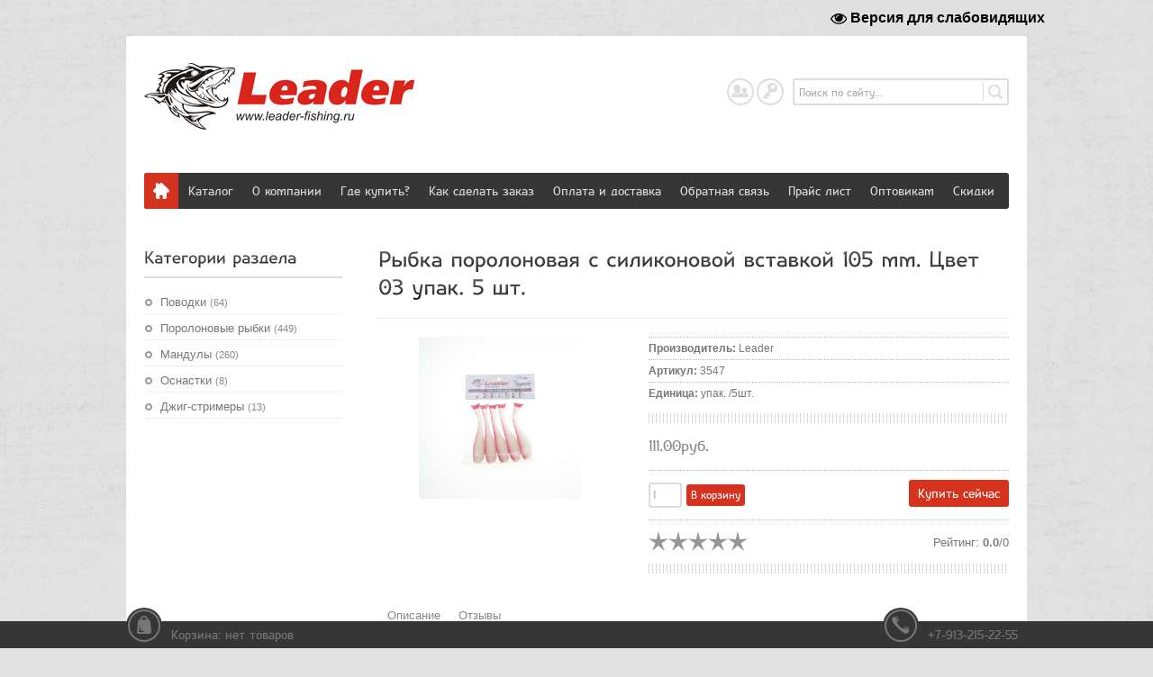

--- FILE ---
content_type: text/html; charset=UTF-8
request_url: http://leader-fishing.ru/shop/1636/imgs/rybka-porolonovaja-s-silikonovoj-vstavkoj-105-mm-cvet-03-upak-5-sht
body_size: 7880
content:
<!doctype html>
<html>
<head>
<link rel="icon" href="/favicon1.ico" type="image/x-icon"> 
<link rel="shortcut icon" href="/favicon1.ico" type="image/x-icon">
<meta http-equiv="Content-Type" content="text/html; charset=utf-8">
<title>Изображения Рыбка поролоновая с силиконовой вставкой 105 мм. Цвет 03 упак. 5 шт. - Интернет-магазин - &quot;Лидер&quot; - Рыболовные принадлежности</title>
<link type="text/css" rel="StyleSheet" href="/_st/my.css" />
<!--[if lte IE 8]>
<style type="text/css">
.shop-item {padding-right:13px;}
</style>
<![endif]-->

	<link rel="stylesheet" href="/.s/src/base.min.css?v=221408" />
	<link rel="stylesheet" href="/.s/src/layer3.min.css?v=221408" />

	<script src="/.s/src/jquery-1.12.4.min.js"></script>
	
	<script src="/.s/src/uwnd.min.js?v=221408"></script>
	<script src="//s743.ucoz.net/cgi/uutils.fcg?a=uSD&ca=2&ug=999&isp=1&r=0.897188988147093"></script>
	<link rel="stylesheet" href="/.s/src/ulightbox/ulightbox.min.css" />
	<script src="/.s/src/ulightbox/ulightbox.min.js"></script>
	<script src="/.s/src/shop_utils.js"></script>
	<script src="/.s/src/visually_impaired.min.js"></script>
	<script>
/* --- UCOZ-JS-DATA --- */
window.uCoz = {"language":"ru","sh_curr":{"2":{"name":"Рубли","dpos":0,"rate":1,"default":1,"disp":"руб.","code":"RUR"}},"layerType":3,"shop_price_f":["%01.2f",""],"sh_goods":{"1636":{"old_price":"0.00","price":"111.00","imgs":["/_sh/16/1636m.jpg"]}},"shop_price_separator":"","mf":"0leader-fishing","country":"US","ver":1,"ssid":"517533637160146100017","sh_curr_def":2,"uLightboxType":1,"site":{"id":"0leader-fishing","domain":"leader-fishing.ru","host":"leader-fishing.ucoz.ru"},"module":"shop","sign":{"3255":"Сохранить","3129":"Доступ запрещён. Истёк период сессии.","3300":"Ошибка","7252":"Предыдущий","3238":"Опции","10075":"Обязательны для выбора","5458":"Следующий","7254":"Изменить размер","7253":"Начать слайд-шоу","5255":"Помощник","3125":"Закрыть","210178":"Замечания","7287":"Перейти на страницу с фотографией.","7251":"Запрошенный контент не может быть загружен. Пожалуйста, попробуйте позже."}};
/* --- UCOZ-JS-CODE --- */
	var uhe    = 1;
	var lng    = 'ru';
	var has    = 0;
	var imgs   = 0;
	var bg     = 0;
	var hwidth = 0;
	var bgs    = [1, 2 ];
	var fonts  = [18,20,22,24,26,28];
	var eyeSVG = '<?xml version="1.0" encoding="utf-8"?><svg width="18" height="18" viewBox="0 0 1750 1750" xmlns="http://www.w3.org/2000/svg"><path fill="#000000" d="M1664 960q-152-236-381-353 61 104 61 225 0 185-131.5 316.5t-316.5 131.5-316.5-131.5-131.5-316.5q0-121 61-225-229 117-381 353 133 205 333.5 326.5t434.5 121.5 434.5-121.5 333.5-326.5zm-720-384q0-20-14-34t-34-14q-125 0-214.5 89.5t-89.5 214.5q0 20 14 34t34 14 34-14 14-34q0-86 61-147t147-61q20 0 34-14t14-34zm848 384q0 34-20 69-140 230-376.5 368.5t-499.5 138.5-499.5-139-376.5-368q-20-35-20-69t20-69q140-229 376.5-368t499.5-139 499.5 139 376.5 368q20 35 20 69z"/></svg>';
	jQuery(function ($) {
		document.body.insertAdjacentHTML('afterBegin', '<a id="uhvb" class="in-body top-right" style="background-color:#e0e0e0; color:#000000; " href="javascript:;" onclick="uvcl();" itemprop="copy">'+eyeSVG+' <b>Версия для слабовидящих</b></a>');
		uhpv(has);
	});
	

		function eRateEntry(select, id, a = 65, mod = 'shop', mark = +select.value, path = '', ajax, soc) {
			if (mod == 'shop') { path = `/${ id }/edit`; ajax = 2; }
			( !!select ? confirm(select.selectedOptions[0].textContent.trim() + '?') : true )
			&& _uPostForm('', { type:'POST', url:'/' + mod + path, data:{ a, id, mark, mod, ajax, ...soc } });
		}

		function updateRateControls(id, newRate) {
			let entryItem = self['entryID' + id] || self['comEnt' + id];
			let rateWrapper = entryItem.querySelector('.u-rate-wrapper');
			if (rateWrapper && newRate) rateWrapper.innerHTML = newRate;
			if (entryItem) entryItem.querySelectorAll('.u-rate-btn').forEach(btn => btn.remove())
		}
checkNumber_header = 'Замечания';
		checkNumber_err = 'Опции<ul>%err_msg%</ul>Обязательны для выбора';
function loginPopupForm(params = {}) { new _uWnd('LF', ' ', -250, -100, { closeonesc:1, resize:1 }, { url:'/index/40' + (params.urlParams ? '?'+params.urlParams : '') }) }
/* --- UCOZ-JS-END --- */
</script>

	<style>.UhideBlock{display:none; }</style>
	<script type="text/javascript">new Image().src = "//counter.yadro.ru/hit;noadsru?r"+escape(document.referrer)+(screen&&";s"+screen.width+"*"+screen.height+"*"+(screen.colorDepth||screen.pixelDepth))+";u"+escape(document.URL)+";"+Date.now();</script><link rel="stylesheet" href="/_st/shop.css" /><script src="/.s/src/shop.js"></script><style>
				@font-face {
					font-family: "FontAwesome";
					font-style: normal;
					font-weight: normal;
					src: url("/.s/src/panel-v2/fonts/fontawesome-webfont.eot?#iefix&v=4.3.0") format("embedded-opentype"), url("/.s/src/panel-v2/fonts/fontawesome-webfont.woff2?v=4.3.0") format("woff2"), url("/.s/src/panel-v2/fonts/fontawesome-webfont.woff?v=4.3.0") format("woff"), url("/.s/src/panel-v2/fonts/fontawesome-webfont.ttf?v=4.3.0") format("truetype"), url("/.s/src/panel-v2/fonts/fontawesome-webfont.svg?v=4.3.0#fontawesomeregular") format("svg");
				}
			</style>
</head>
<body>
<div class="wrapper">
<div id="main-wrap">
<!--U1AHEADER1Z--><header>
<div id="header">
<div class="head-l"><div class="site-name"><a href="http://leader-fishing.ru/"><img src="/logo1.png"/></a></div><div class="site-descr"></div></div>
<div class="head-r">
<div id="search">
<div class="search-box">
<div class="searchForm"><form onSubmit="this.sfSbm.disabled=true" method="get" style="margin:0" action="/search/"><div class="schQuery"><input value="Поиск по сайту..." type="text" name="q" maxlength="30" size="20" class="queryField" /></div><div class="schBtn"><input type="submit" class="searchSbmFl" name="sfSbm" value="Найти" /></div></form></div>
</div>
</div>

<div id="usr-menu">

<span class="usr-reg"><a href="/index/3" title="Регистрация">Регистрация</a></span>
<span class="usr-in"><a href="javascript:;" rel="nofollow" onclick="loginPopupForm(); return false;" title="Вход">Вход</a></span>

</div>

</div> 
<div class="clr"></div>
</div>
</header>
<nav>
<div id="nav-box">
<div id="catmenu">
<!-- <sblock_menu> -->
<!-- <bc> --><div id="uMenuDiv1" class="uMenuV" style="position:relative;"><ul class="uMenuRoot">
<li><div class="umn-tl"><div class="umn-tr"><div class="umn-tc"></div></div></div><div class="umn-ml"><div class="umn-mr"><div class="umn-mc"><div class="uMenuItem"><a href="/shop/all"><span>Каталог</span></a></div></div></div></div><div class="umn-bl"><div class="umn-br"><div class="umn-bc"><div class="umn-footer"></div></div></div></div></li>
<li><div class="umn-tl"><div class="umn-tr"><div class="umn-tc"></div></div></div><div class="umn-ml"><div class="umn-mr"><div class="umn-mc"><div class="uMenuItem"><a href="/index/0-2"><span>О компании</span></a></div></div></div></div><div class="umn-bl"><div class="umn-br"><div class="umn-bc"><div class="umn-footer"></div></div></div></div></li>
<li><div class="umn-tl"><div class="umn-tr"><div class="umn-tc"></div></div></div><div class="umn-ml"><div class="umn-mr"><div class="umn-mc"><div class="uMenuItem"><a href="/index/gde_kupit/0-5"><span>Где купить?</span></a></div></div></div></div><div class="umn-bl"><div class="umn-br"><div class="umn-bc"><div class="umn-footer"></div></div></div></div></li>
<li><div class="umn-tl"><div class="umn-tr"><div class="umn-tc"></div></div></div><div class="umn-ml"><div class="umn-mr"><div class="umn-mc"><div class="uMenuItem"><a href="/index/kak_sdelat_zakaz/0-4"><span>Как сделать заказ</span></a></div></div></div></div><div class="umn-bl"><div class="umn-br"><div class="umn-bc"><div class="umn-footer"></div></div></div></div></li>
<li><div class="umn-tl"><div class="umn-tr"><div class="umn-tc"></div></div></div><div class="umn-ml"><div class="umn-mr"><div class="umn-mc"><div class="uMenuItem"><a href="/index/oplata_i_dostavka/0-10"><span>Оплата и доставка</span></a></div></div></div></div><div class="umn-bl"><div class="umn-br"><div class="umn-bc"><div class="umn-footer"></div></div></div></div></li>
<li><div class="umn-tl"><div class="umn-tr"><div class="umn-tc"></div></div></div><div class="umn-ml"><div class="umn-mr"><div class="umn-mc"><div class="uMenuItem"><a href="/index/kontakti/0-3"><span>Обратная связь</span></a></div></div></div></div><div class="umn-bl"><div class="umn-br"><div class="umn-bc"><div class="umn-footer"></div></div></div></div></li>
<li><div class="umn-tl"><div class="umn-tr"><div class="umn-tc"></div></div></div><div class="umn-ml"><div class="umn-mr"><div class="umn-mc"><div class="uMenuItem"><a href="/shop/price" target="_blank"><span>Прайс лист</span></a></div></div></div></div><div class="umn-bl"><div class="umn-br"><div class="umn-bc"><div class="umn-footer"></div></div></div></div></li>
<li style="position:relative;"><div class="umn-tl"><div class="umn-tr"><div class="umn-tc"></div></div></div><div class="umn-ml"><div class="umn-mr"><div class="umn-mc"><div class="uMenuItem"><div class="uMenuArrow"></div><a href="/index/zapros_optovogo_prajs_lista/0-9"><span>Оптовикам</span></a></div></div></div></div><div class="umn-bl"><div class="umn-br"><div class="umn-bc"><div class="umn-footer"></div></div></div></div><ul style="display:none;">
<li><div class="uMenuItem"><a href="/index/zapros_optovogo_prajs_lista/0-9"><span>Запрос оптового прай...</span></a></div></li>
<li><div class="uMenuItem"><a href="/index/izgotovlenie_produkcii/0-8"><span>Изготовление продукции</span></a></div></li></ul></li>
<li><div class="umn-tl"><div class="umn-tr"><div class="umn-tc"></div></div></div><div class="umn-ml"><div class="umn-mr"><div class="umn-mc"><div class="uMenuItem"><a href="/index/skidki/0-11"><span>Скидки</span></a></div></div></div></div><div class="umn-bl"><div class="umn-br"><div class="umn-bc"><div class="umn-footer"></div></div></div></div></li></ul></div><script>$(function(){_uBuildMenu('#uMenuDiv1',0,document.location.href+'/','uMenuItemA','uMenuArrow',2500);})</script><!-- </bc> -->
<!-- </sblock_menu> -->
<div class="clr"></div>
</div>
</div>
</nav><!--/U1AHEADER1Z-->
<!--U1SLIDER1Z--><!--/U1SLIDER1Z-->
<div id="casing">
<!-- <middle> -->
<aside>
<div id="sidebar">
<!--U1CLEFTER1Z--><!-- <block1> -->

<div class="sidebox"><div class="sidetitle"><span><!-- <bt> --><!--<s5351>-->Категории раздела<!--</s>--><!-- </bt> --></span></div>
<div class="inner">
<!-- <bc> --><div class="cat-blocks with-clear gTable" style="width:100%!important"><div id="blocks-rt-1" class="gTableTop" onclick="shopCatBlocks(this,'0leader-fishinguShopC','gTableTop','gTableSubTop')"><input type="hidden" id="cid-p-1" class="cid-p" value="1">Поводки&nbsp;<u class="forumDescr">(64)</u></div><ul id="blocks-ch-1"><li class="forumNameTd"><a id="cat-id-4" href="/shop/povodki/struna_028mm">Струна 0.28 мм.</a>&nbsp;<u class="forumDescr">(12)</u></li><li class="forumNameTd"><a id="cat-id-212" href="/shop/povodki/struna_033mm">Струна 0.33 мм.</a>&nbsp;<u class="forumDescr">(14)</u></li><li class="forumNameTd"><a id="cat-id-213" href="/shop/povodki/struna_040">Струна 0.40 мм.</a>&nbsp;<u class="forumDescr">(18)</u></li><li class="forumNameTd"><a id="cat-id-214" href="/shop/povodki/struna_045">Струна 0.45 мм.</a>&nbsp;<u class="forumDescr">(10)</u></li><li class="forumNameTd"><a id="cat-id-5" href="/shop/povodki/ultralight">Ультралайт</a>&nbsp;<u class="forumDescr">(5)</u></li><li class="forumNameTd"><a id="cat-id-189" href="/shop/povodki/ultralightvert">Ультралайт с вертлюгом</a>&nbsp;<u class="forumDescr">(5)</u></li><li class="forumNameTd"><a id="cat-id-6" href="/shop/povodki/jerk">Джерковые поводки</a></li></ul><div id="blocks-rt-210" class="gTableTop" onclick="shopCatBlocks(this,'0leader-fishinguShopC','gTableTop','gTableSubTop')"><input type="hidden" id="cid-p-210" class="cid-p" value="1">Поролоновые рыбки&nbsp;<u class="forumDescr">(449)</u></div><ul id="blocks-ch-210"><li class="forumNameTd"><a id="cat-id-203" href="/shop/porolonovye-rybki/primanki-porolonovaja-rybka-na-dvojnike-65mm">Поролоновая рыбка на двойнике 65мм.</a>&nbsp;<u class="forumDescr">(30)</u></li><li class="forumNameTd"><a id="cat-id-204" href="/shop/porolonovye-rybki/primanki-porolonovaja-rybka-na-dvojnike-80mm">Поролоновая рыбка на двойнике 80мм.</a>&nbsp;<u class="forumDescr">(33)</u></li><li class="forumNameTd"><a id="cat-id-205" href="/shop/porolonovye-rybki/primanki-porolonovaja-rybka-na-dvojnike-95mm">Поролоновая рыбка на двойнике 95мм.</a>&nbsp;<u class="forumDescr">(33)</u></li><li class="forumNameTd"><a id="cat-id-201" href="/shop/porolonovye-rybki/primanki-porolonovaja-rybka-na-dvojnike-110mm">Поролоновая рыбка на двойнике 110мм.</a>&nbsp;<u class="forumDescr">(30)</u></li><li class="forumNameTd"><a id="cat-id-202" href="/shop/porolonovye-rybki/primanki-porolonovaja-rybka-na-dvojnike-125mm">Поролоновая рыбка на двойнике 125мм.</a>&nbsp;<u class="forumDescr">(30)</u></li><li class="forumNameTd"><a id="cat-id-217" href="/shop/porolonovye-rybki/porolonovaja-rybka-na-dvojnike-140mm">Поролоновая рыбка на двойнике 140мм.</a>&nbsp;<u class="forumDescr">(30)</u></li><li class="forumNameTd"><a id="cat-id-209" href="/shop/porolonovye-rybki/primanki-porolonovaja-rybka-na-ofsete-90mm">Поролоновая рыбка на офсете 90мм.</a>&nbsp;<u class="forumDescr">(29)</u></li><li class="forumNameTd"><a id="cat-id-206" href="/shop/porolonovye-rybki/primanki-porolonovaja-rybka-na-ofsete-105mm">Поролоновая рыбка на офсете 105мм.</a>&nbsp;<u class="forumDescr">(28)</u></li><li class="forumNameTd"><a id="cat-id-207" href="/shop/porolonovye-rybki/primanki-porolonovaja-rybka-na-ofsete-120mm">Поролоновая рыбка на офсете 120мм.</a>&nbsp;<u class="forumDescr">(30)</u></li><li class="forumNameTd"><a id="cat-id-208" href="/shop/porolonovye-rybki/primanki-porolonovaja-rybka-na-ofsete-135mm">Поролоновая рыбка на офсете 135мм.</a>&nbsp;<u class="forumDescr">(29)</u></li><li class="forumNameTd"><a id="cat-id-221" href="/shop/porolonovye-rybki/porolonovye-rybki-porolonovaja-rybka-s-silikonovoj-vstavkoj-90mm">Поролоновая рыбка с силиконовой вставкой 90мм.</a>&nbsp;<u class="forumDescr">(30)</u></li><li class="forumNameTd"><a id="cat-id-222" href="/shop/porolonovye-rybki/porolonovye-rybki-porolonovaja-rybka-s-silikonovoj-vstavkoj-105mm">Поролоновая рыбка с силиконовой вставкой 105мм.</a>&nbsp;<u class="forumDescr">(27)</u></li><li class="forumNameTd"><a id="cat-id-223" href="/shop/porolonovye-rybki/porolonovye-rybki-porolonovaja-rybka-s-silikonovoj-vstavkoj-120mm">Поролоновая рыбка с силиконовой вставкой 120мм.</a>&nbsp;<u class="forumDescr">(30)</u></li><li class="forumNameTd"><a id="cat-id-220" href="/shop/porolonovye-rybki/porolonovaja-rybka-s-silikonovoj-vstavkoj-135mm-1">Поролоновая рыбка с силиконовой вставкой 135мм.</a>&nbsp;<u class="forumDescr">(30)</u></li><li class="forumNameTd"><a id="cat-id-228" href="/shop/porolonovye-rybki/porolonovaja-rybka-na-dvojnike-160-mm">Поролоновая рыбка на двойнике 160 мм</a>&nbsp;<u class="forumDescr">(30)</u></li></ul><div id="blocks-rt-211" class="gTableTop" onclick="shopCatBlocks(this,'0leader-fishinguShopC','gTableTop','gTableSubTop')"><input type="hidden" id="cid-p-211" class="cid-p" value="1">Мандулы&nbsp;<u class="forumDescr">(260)</u></div><ul id="blocks-ch-211"><li class="forumNameTd"><a id="cat-id-215" href="/shop/manduly/mandula-r-r-xs">Мандула, р-р "XS"</a>&nbsp;<u class="forumDescr">(52)</u></li><li class="forumNameTd"><a id="cat-id-185" href="/shop/manduly/mandula-r-r-s">Мандула, р-р "S"</a>&nbsp;<u class="forumDescr">(52)</u></li><li class="forumNameTd"><a id="cat-id-186" href="/shop/manduly/mandula-r-r-m">Мандула, р-р "M"</a>&nbsp;<u class="forumDescr">(52)</u></li><li class="forumNameTd"><a id="cat-id-187" href="/shop/manduly/mandula-r-r-l">Мандула, р-р "L"</a>&nbsp;<u class="forumDescr">(52)</u></li><li class="forumNameTd"><a id="cat-id-216" href="/shop/manduly/mandula-r-r-xl">Мандула, р-р "XL"</a>&nbsp;<u class="forumDescr">(52)</u></li></ul><div id="blocks-rt-9" class="gTableTop" onclick="location.href='/shop/osnastki'"><input type="hidden" id="cid-p-9" class="cid-p" value="1">Оснастки&nbsp;<u class="forumDescr">(8)</u></div><ul id="blocks-ch-9"></ul><div id="blocks-rt-218" class="gTableTop" onclick="shopCatBlocks(this,'0leader-fishinguShopC','gTableTop','gTableSubTop')"><input type="hidden" id="cid-p-218" class="cid-p" value="1">Джиг-стримеры&nbsp;<u class="forumDescr">(13)</u></div><ul id="blocks-ch-218"><li class="forumNameTd"><a id="cat-id-225" href="/shop/jig-streamersv/dzhig-strimery-s">Джиг-стримеры S</a>&nbsp;<u class="forumDescr">(3)</u></li><li class="forumNameTd"><a id="cat-id-226" href="/shop/jig-streamersv/dzhig-strimery-m">Джиг-стримеры M</a>&nbsp;<u class="forumDescr">(10)</u></li></ul></div><!-- </bc> --> 
</div>
<div class="clr"></div>
</div>

<!-- </block1> --><!--/U1CLEFTER1Z-->
</div>
</aside> 
<section> 
<div id="content">
<!-- <body> -->
<div class="shop-ttl"><span>Рыбка поролоновая с силиконовой вставкой 105 мм. Цвет 03 упак. 5 шт.</span></div>
<div class="shop-fleft">
<a href="/_sh/16/1636.jpg" class="ulightbox main-photo" data-fancybox-group="item-photo"><img class="gphoto" src="/_sh/16/1636m.jpg" id="ipreview" /><span></span></a>

</div>
<div class="shop-fright">
<ul class="shop-options">
<li><span class="opt"><!--<s4379>-->Производитель<!--</s>-->:</span> <span class="val">Leader</span></li>
<li><span class="opt"><!--<s4749>-->Артикул<!--</s>-->:</span> <span class="val">3547</span></li>


<li><span class="opt"><!--<s4750>-->Единица<!--</s>-->:</span> <span class="val">упак. /5шт.</span></li>



</ul>

<hr class="big-hr">
<div class="shop-prc">
<span class="newprc"><span><span><span class="id-good-1636-price">111.00руб.</span></span></span></span>

<div class="clr"></div> 
</div>
<div class="buy-opts">

<div id="id-1636-buynow" class="buy-btn" onclick="buyNow('1636','id');"><!--<s5454>-->Купить сейчас<!--</s>--></div>

<p>
<input type="text" id="qid-1636-basket" value="1" size="3" onfocus="this.select()" oninput="return checkNumber(this, event, '1');"><input type="button" id="bid-1636-basket" onclick="add2Basket('1636','id');" value="В корзину">
</p>
<div class="clr"></div> 
</div>
<div class="shop-other"> 

<div class="shop-rt"><!--<s3119>-->Рейтинг<!--</s>-->: <b><span id="entRating1636">0.0</span></b>/<span id="entRated1636">0</span></div>

		<style type="text/css">
			.u-star-rating-22 { list-style:none; margin:0px; padding:0px; width:110px; height:22px; position:relative; background: url('/img/brating.png') top left repeat-x }
			.u-star-rating-22 li{ padding:0px; margin:0px; float:left }
			.u-star-rating-22 li a { display:block;width:22px;height: 22px;line-height:22px;text-decoration:none;text-indent:-9000px;z-index:20;position:absolute;padding: 0px;overflow:hidden }
			.u-star-rating-22 li a:hover { background: url('/img/brating.png') left center;z-index:2;left:0px;border:none }
			.u-star-rating-22 a.u-one-star { left:0px }
			.u-star-rating-22 a.u-one-star:hover { width:22px }
			.u-star-rating-22 a.u-two-stars { left:22px }
			.u-star-rating-22 a.u-two-stars:hover { width:44px }
			.u-star-rating-22 a.u-three-stars { left:44px }
			.u-star-rating-22 a.u-three-stars:hover { width:66px }
			.u-star-rating-22 a.u-four-stars { left:66px }
			.u-star-rating-22 a.u-four-stars:hover { width:88px }
			.u-star-rating-22 a.u-five-stars { left:88px }
			.u-star-rating-22 a.u-five-stars:hover { width:110px }
			.u-star-rating-22 li.u-current-rating { top:0 !important; left:0 !important;margin:0 !important;padding:0 !important;outline:none;background: url('/img/brating.png') left bottom;position: absolute;height:22px !important;line-height:22px !important;display:block;text-indent:-9000px;z-index:1 }
		</style><script>
			var usrarids = {};
			function ustarrating(id, mark) {
				if (!usrarids[id]) {
					usrarids[id] = 1;
					$(".u-star-li-"+id).hide();
					_uPostForm('', { type:'POST', url:`/shop/${ id }/edit`, data:{ a:65, id, mark, mod:'shop', ajax:'2' } })
				}
			}
		</script><ul id="uStarRating1636" class="uStarRating1636 u-star-rating-22" title="Рейтинг: 0.0/0">
			<li id="uCurStarRating1636" class="u-current-rating uCurStarRating1636" style="width:0%;"></li><li class="u-star-li-1636"><a href="javascript:;" onclick="ustarrating('1636', 1)" class="u-one-star">1</a></li>
				<li class="u-star-li-1636"><a href="javascript:;" onclick="ustarrating('1636', 2)" class="u-two-stars">2</a></li>
				<li class="u-star-li-1636"><a href="javascript:;" onclick="ustarrating('1636', 3)" class="u-three-stars">3</a></li>
				<li class="u-star-li-1636"><a href="javascript:;" onclick="ustarrating('1636', 4)" class="u-four-stars">4</a></li>
				<li class="u-star-li-1636"><a href="javascript:;" onclick="ustarrating('1636', 5)" class="u-five-stars">5</a></li></ul>

<div class="clr"></div>
</div>
<hr class="big-hr">
</div>
<div class="clr"></div>
<ul class="shop-tabs">
<li><a href="/shop/1636/desc/rybka-porolonovaja-s-silikonovoj-vstavkoj-105-mm-cvet-03-upak-5-sht"><!--<s4375>-->Описание<!--</s>--></a></li>


<li><a href="/shop/1636/comm/rybka-porolonovaja-s-silikonovoj-vstavkoj-105-mm-cvet-03-upak-5-sht"><!--<s4783>-->Отзывы<!--</s>--></a></li>

</ul>
<div class="shad-nm">
<div class="shop-info">



</div>
</div>
<hr class="big-hr">
<br>
<!-- </body> -->
</div>
</section>
<!-- </middle> -->
<div class="clr"></div>
</div>
</div>
<div id="sec-wrap">
<aside>
<div id="bottom">
<!--U1DRIGHTER1Z--><!-- <block6324> -->

<!-- </block6324> --><!--/U1DRIGHTER1Z--> 
<div class="clr"></div>
</div>
</aside>
<!--U1BFOOTER1Z--><footer>
<div id="footer">
<!-- <copy> -->Компания "Лидер" &copy; 2026<!-- </copy> -->. <!-- Yandex.Metrika counter --><script src="//mc.yandex.ru/metrika/watch.js" type="text/javascript"></script><script type="text/javascript">try { var yaCounter20065441 = new Ya.Metrika({id:20065441});} catch(e) { }</script><noscript><div><img src="//mc.yandex.ru/watch/20065441" style="position:absolute; left:-9999px;" alt="" /></div></noscript><!-- /Yandex.Metrika counter -->
</div>
</footer>
</div>
<div id="site-tools">
<div class="wrapper">
<div id="cart-box">

<div id="shop-basket"><div class="mini-cart">
<div id="shop-basket" style="position:relative;"> 
<span class="tool-ico"><span></span></span>

<span class="tool-txt">Корзина: нет товаров</span>

<script type="text/javascript" language="javascript"><!--
var lock_buttons = 0;
function clearBasket(){
if(lock_buttons) return false; else lock_buttons = 1;
var el = $('#shop-basket');
if(el.length){ var g=document.createElement("div"); $(g).addClass('myWinGrid').attr("id",'shop-basket-fade').css({"left":"0","top":"0","position":"absolute","border":"#CCCCCC 1px solid","width":$(el).width()+'px',"height":$(el).height()+'px',"z-index":5}).hide().bind('mousedown',function(e){e.stopPropagation();e.preventDefault();_uWnd.globalmousedown();}).html('<div class="myWinLoad" style="margin:5px;"></div>'); $(el).append(g); $(g).show(); }
_uPostForm('',{type:'POST',url:'/shop/basket',data:{'mode':'clear'}});
return false;
}
function removeBasket(id){
if(lock_buttons) return false; else lock_buttons = 1;
$('#basket-item-'+id+' .sb-func').removeClass('remove').addClass('myWinLoadS').attr('title','');
_uPostForm('',{type:'POST',url:'/shop/basket',data:{'mode':'del', 'id':id}});
return false;
}
function add2Basket(id,pref){
if(lock_buttons) return false; else lock_buttons = 1;
var opt = new Array();
$('#b'+pref+'-'+id+'-basket').attr('disabled','disabled');
$('#'+pref+'-'+id+'-basket').removeClass('done').removeClass('err').removeClass('add').addClass('wait').attr('title','');
$('#'+pref+'-'+id+'-options-selectors').find('input:checked, select').each(function(){ opt.push(this.id.split('-')[3]+(parseInt(this.value) ? '-'+this.value :''));});
_uPostForm('',{type:'POST',url:'/shop/basket',data:{'mode':'add', 'id':id, 'pref':pref, 'opt':opt.join(':'), 'cnt':$('#q'+pref+'-'+id+'-basket').attr('value')}});
return false;
}
function buyNow(id,pref){
if(lock_buttons) return false; else lock_buttons = 1;
var opt = new Array();
$('#b'+pref+'-'+id+'-buynow').attr('disabled','disabled');
$('#'+pref+'-'+id+'-buynow').removeClass('done').removeClass('err').removeClass('now').addClass('wait').attr('title','');
$('#'+pref+'-'+id+'-options-selectors').find('input:checked, select').each(function(){ opt.push(this.id.split('-')[3]+(parseInt(this.value) ? '-'+this.value :''));});
_uPostForm('',{type:'POST',url:'/shop/basket',data:{'mode':'add', 'id':id, 'pref':pref, 'opt':opt.join(':'), 'cnt':$('#q'+pref+'-'+id+'-basket').attr('value'), 'now':1}});
return false;
}
$('#cart-content').css('opacity',.95);
$('#cart-box').bind('click', function() {
$('#cart-content').slideDown(1000, 'easeOutBack'); 
$('#cart-box').bind('mouseleave', function() {
$('#cart-content').slideUp(1000, 'easeInBack');
});
});
//--></script></div>
</div></div>

<div class="clr"></div>
</div>
<div id="social-box">
</div>
<div id="phone-box">
<span class="tool-ico tool-ph"><span></span></span>
<span class="tool-txt">+7-913-215-22-55</span>
</div>
</div>
</div><!--/U1BFOOTER1Z-->
<script type="text/javascript" src="/js/ui.js"></script>
</body>
</html>
<!-- Yandex.Metrika counter -->
<script type="text/javascript" >
    (function (d, w, c) {
        (w[c] = w[c] || []).push(function() {
            try {
                w.yaCounter48766202 = new Ya.Metrika({
                    id:48766202,
                    clickmap:true,
                    trackLinks:true,
                    accurateTrackBounce:true,
                    webvisor:true,
                    trackHash:true
                });
            } catch(e) { }
        });

        var n = d.getElementsByTagName("script")[0],
            s = d.createElement("script"),
            f = function () { n.parentNode.insertBefore(s, n); };
        s.type = "text/javascript";
        s.async = true;
        s.src = "https://mc.yandex.ru/metrika/watch.js";

        if (w.opera == "[object Opera]") {
            d.addEventListener("DOMContentLoaded", f, false);
        } else { f(); }
    })(document, window, "yandex_metrika_callbacks");
</script>
<noscript><div><img src="https://mc.yandex.ru/watch/48766202" style="position:absolute; left:-9999px;" alt="" /></div></noscript>
<!-- /Yandex.Metrika counter -->
<!-- 0.0888131 (s743) -->

--- FILE ---
content_type: text/css
request_url: http://leader-fishing.ru/_st/my.css
body_size: 5923
content:
@import '/css/5.css';
body {margin:0;padding:0;background:#e2e2e2 url(/img/bg.jpg);font-family:Tahoma,Arial,sans-serif;color:#777;font-size:13px;}
img,form {border:0;margin:0;}
a,input {outline:none;}
img {border:0;margin:0;}
a {text-decoration:none;}
a:hover {text-decoration:underline;}
h1,h2, h3, h4, h5, h6 {font-weight:normal;margin:5px 0;padding:0;}
h1 {font-size:26px;}
h2 {font-size:21px;}
h3 {font-size:19px;}
h4 {font-size:17px;}
h5 {font-size:15px;}
h6 {font-size:13px;}
ul {list-style:square;}
hr {border:none;border-top:1px dotted #ccc;}
.clr {clear:both;}
.wrapper {width:1000px;margin:0 auto;padding:40px 0;}
a,.tool-txt,input[type='button'],input[type='reset'],input[type='submit'],button,.item-buy,.item-view,.tool-ico,.tool-ico span,.shop-vw span,.buy-btn {
 -webkit-transition: background-position .2s ease, background-color .2s ease, border .2s ease, color .2s ease, opacity .2s ease-in-out;
 -moz-transition: background-position .2s ease, background-color .2s ease, border .2s ease, color .2s ease, opacity .2s ease-in-out;
 -ms-transition: background-position .2s ease, background-color .2s ease, border .2s ease, color .2s ease, opacity .2s ease-in-out;
 -o-transition: background-position .2s ease, background-color .2s ease, border .2s ease, color .2s ease, opacity .2s ease-in-out;
 transition: background-position .2s ease, background-color .2s ease, border .2s ease, color .2s ease, opacity .2s ease-in-out;
}
@font-face{ 
 font-family: 'HighTech';
 src: url('/fonts/f005.eot');
 src: url('/fonts/f005.eot?#iefix') format('embedded-opentype'),
 url('/fonts/f005.woff') format('woff'),
 url('/fonts/f005.ttf') format('truetype'),
 url('/fonts/f005.svg#webfont') format('svg');
 font-weight: normal;
 font-style: normal;
}
h1,h2,h3,h4,h5 {font-family:'HighTech';}
#main-wrap {background:#fff;margin:0 0 40px 0;padding:20px;border-radius:3px;-moz-border-radius:3px;-webkit-border-radius:3px;}
#sec-wrap {background:#fff;padding:20px 0;border-radius:3px;-moz-border-radius:3px;-webkit-border-radius:3px;}
#header {padding:10px 0 40px 0;}
.head-l {float:left;width:50%;}
.head-r {float:right;}
.site-name {color:#363636;font-size:40px;font-family:'HighTech';}
.site-name a {color:#363636;text-decoration:none;}
.site-descr {font-size:11px;}
#search {float:right;width:240px;padding:17px 0 0 0;}
#search .search-box {width:236px;height:26px;border:2px solid #ddd;border-radius:3px;-moz-border-radius:3px;-webkit-border-radius:3px;}
#search .schQuery input {background:none;border:none;width:194px;padding:0 5px;height:28px;line-height:28px;font-size:14px;font-family:'HighTech';float:left;color:#aaa;}
#search .schBtn {float:right;height:16px;width:16px;padding:2px 5px;margin:3px 0 0 0;border-left:1px solid #ddd;}
#search .schBtn input {float:right;border:none;padding:0;text-align:left;height:16px;width:16px;overflow:hidden;text-indent:-10000px;background:url(/img/sch.png);cursor:pointer;}
#usr-menu {float:right;padding:17px 10px 0 0;height:30px;}
#usr-menu span {float:left;padding:0 0 0 3px;}
#usr-menu a {display:block;height:26px;width:26px;text-indent:100%;overflow:hidden;white-space:nowrap;border:2px solid #ddd;background:#ddd url(/img/usr.png);border-radius:25px;-moz-border-radius:25px;-webkit-border-radius:25px;}
#usr-menu .usr-prof a {background-position:0 -104px;}
#usr-menu .usr-out a {background-position:0 -52px;}
#usr-menu .usr-in a {background-position:0 -156px;}
#usr-menu a:hover {background-position:0 -26px;}
#usr-menu .usr-prof a:hover {background-position:0 -130px;}
#usr-menu .usr-out a:hover {background-position:0 -78px;}
#usr-menu .usr-in a:hover {background-position:0 -182px;}
#nav-box {background:#363636;margin:0 0 40px 0;border-radius:3px;-moz-border-radius:3px;-webkit-border-radius:3px;}
#catmenu {height:40px;}
#catmenu ul {padding:0;margin:0;list-style:none;}
#catmenu ul li {float:left;padding:0 1px 0 0;}
#catmenu ul li a {color:#ddd;z-index:10;display:block;height:40px;line-height:40px;padding:0 10px;font-size:16px;font-family:'HighTech';text-decoration:none;white-space:nowrap;_width:10px;}
#catmenu ul li a.current-item,#catmenu ul li a.uMenuItemA,#catmenu ul li a:hover,#catmenu ul li.item-hover a {color:#fff;text-decoration:none;}
#catmenu ul li.home-item a {height:29px;line-height:18px;padding:11px 10px 0 10px;-webkit-border-top-left-radius:3px;-webkit-border-bottom-left-radius:3px;-moz-border-radius-topleft:3px;-moz-border-radius-bottomleft:3px;border-top-left-radius:3px;border-bottom-left-radius:3px;}
#catmenu ul li.home-item a span {display:block;height:18px;width:18px;background:url(/img/home.png);}
#catmenu ul li.home-item a:hover span,#catmenu ul li.home-item a.current-item span,#catmenu ul li.home-item a.uMenuItemA span {background-position:0 -18px;}
#catmenu ul ul {margin:0;padding:3px;border:none;-webkit-border-bottom-right-radius:3px;-webkit-border-bottom-left-radius:3px;-moz-border-radius-bottomright:3px;-moz-border-radius-bottomleft:3px;border-bottom-right-radius:3px;border-bottom-left-radius:3px;}
#catmenu ul ul ul {margin:0 0 0 183px;-webkit-border-radius:3px;-webkit-border-top-left-radius:0;-moz-border-radius:3px;-moz-border-radius-topleft:0;border-radius:3px;border-top-left-radius:0;}
#catmenu ul ul li {background:none;padding:0;}
#catmenu ul li ul ul {margin:0 0 0 183px;}
#catmenu ul li li a {background:none!important;color:#ddd;line-height:normal;height:auto;font-size:14px;white-space:normal;text-transform:none;font-weight:normal;padding:5px 7px;height:auto;text-shadow:none;border-radius:3px;-moz-border-radius:3px;-webkit-border-radius:3px;_width:auto;}
#catmenu ul li li a:hover,#catmenu ul li.item-hover li a,#catmenu ul li li a.current-item {background:none;color:#fff;text-shadow:none;}
#catmenu ul li li a:hover {color:#fff;text-decoration:none;}
#content {float:right;width:700px;}
#sidebar {float:left;width:220px;}
.sidebox {margin:0 0 40px 0;}
.sidetitle {padding:0 0 10px 0;font-size:22px;font-family:'HighTech';border-bottom:2px solid #ddd;color:#333;}
.sidebox .inner {padding:10px 0 0 0;}
.sidebox ul,.sidebox .catsTable {margin:0;list-style:none;padding:0;border-spacing:0;}
.sidebox ul li,.sidebox .catsTd {padding:7px 0;border-bottom:1px dotted #ddd;}
.sidebox li a,.sidebox .catsTable td a {background:url(/img/bull.png) 0 4px no-repeat;padding:0 0 0 17px;color:#777;text-decoration:none;}
.sidebox .catNumData {color:#aaa;font-size:9px;}
.sidebox .calTable{width:100%;}
.calTable {font-family:'HighTech';font-size:16px;}
.calTable td {text-align:center;padding:5px 2px;}
.calTable td a {text-decoration:underline;}
.calTable td a:hover {text-decoration:none;}
.calMonth {font-size:12px;font-family:Tahoma,Arial,sans-serif;}
.calTable td.calMonth a {text-decoration:none;}
.calTable td.calMonth a:hover {text-decoration:underline;}
.calTable .calWday,.calTable .calWdaySe,.calTable .calWdaySu {font-size:18px;}
.calTable .calMday {color:#aaa;}
.calTable .calMdayA,.calTable .calMdayIsA {color:#fff;border-radius:3px;-moz-border-radius:3px;-webkit-border-radius:3px;}
.calTable .calMdayIsA a {color:#fff;}
.sidebox ul li li {background:none;padding:0;border-bottom:1px solid #ddd;}
.sidebox ul ul {margin:0 0 0 220px;border:1px solid #ddd;border-bottom:none;background:#fff;border-radius:3px;-moz-border-radius:3px;-webkit-border-radius:3px;}
.sidebox ul li ul ul {margin:0 0 0 180px;}
.sidebox ul li li a {background:none;border:none;font-size:11px;padding:8px 10px;}
.sidebox ul li li a:hover,.sidebox ul li.item-hover li a,.sidebox ul li li a.current-item {background:none;}
.sidebox ul li li a:hover {background:none;}
.sidebox ul.ut-menu .item-arrow {display:none;}
.sidebox iframe {border:1px solid #fff;}
.sidebox .answer {padding:5px 0 0 0;}
.sidebox input.mchat {max-width:97%;}
.sidebox textarea.mchat {max-width:92%;}
.sidebox .loginField {max-width:97%;}
#content .calTable td {padding:12px;}
#content fieldset {border:1px solid #ddd;padding:20px;border-radius:3px;-moz-border-radius:3px;-webkit-border-radius:3px;}
#casing label {color:#888!important;}
.eBlock {padding:0 0 40px 0;margin:0 0 20px 0;background:url(/img/sep.png) 0 bottom repeat-x;}
.eTitle {padding:0 0 10px 0;font-size:22px;font-family:'HighTech';}
.eTitle a {text-decoration:none;}
.eDetails,.eDetails1, eDetails2{font-size:11px;padding:10px 0 0 0;color:#999;border-top:1px dotted #999;}
.eDetails a,.eDetails1 a,.eDetails2 a {text-decoration:underline;color:#999;}
.eDetails a:hover,.eDetails1 a:hover,.eDetails2 a:hover {text-decoration:none;}
.eMessage,.eText {margin:0;padding:10px 0!important;}
.eMessage p,.eText p{margin:0;padding:0 0 5px 0;}
.pagesBlockuz1 b,.pagesBlockuz2 b,#pagesBlock1 b,#pagesBlock2 b,.plist b {padding:4px 10px;font-weight:normal;color:#fff;border-radius:3px;-moz-border-radius:3px;-webkit-border-radius:3px;font-size:14px;font-family:'HighTech';}
.pagesBlockuz1 a,.pagesBlockuz2 a,#pagesBlock1 a,#pagesBlock2 a,.plist a {padding:4px 0;font-size:14px;color:#777!important;text-decoration:none;font-family:'HighTech';}
.pagesBlockuz1 a:hover,.pagesBlockuz2 a:hover,#pagesBlock1 a:hover,#pagesBlock2 a:hover,.plist a:hover {text-decoration:underline;}
.cBlock1,.cBlock2 {background:#fff;}
#content .cBlock1,#content .cBlock2,.commTable{padding:15px 0 0 0;margin:10px 0 0 0;border-top:2px solid #ddd;color:#777;}
.cMessage {font-size:11px;}
.cTop {font-size:16px;padding:0 0 5px 0;margin:0 0 5px 0;border-bottom:1px dotted #ddd;font-family:'HighTech';}
.cTop * {font-weight:normal;}
.cAnswer {padding:5px 0 0 15px;font-style:italic;color:#666;font-size:11px;}
.commTd1 {padding:5px 2px;width:140px;}
input.commFl {width:400px;}
textarea.commFl {width:580px;}
input.codeButtons {min-width:30px;}
.securityCode {}
.eAttach {margin:10px 0; font-size:11px;color:#666;padding:0 0 0 15px;background:url(/img/attach.gif) 0 0 no-repeat;}
.eRating {font-size:8pt;}
.manTdError,.commError {color:#ff0000;}
.commReg {padding: 10px 0;text-align:center;}
a.groupModer:link,a.groupModer:visited,a.groupModer:hover {color:blue;}
a.groupAdmin:link,a.groupAdmin:visited,a.groupAdmin:hover {color:red;}
a.groupVerify:link,a.groupVerify:visited,a.groupVerify:hover {color:green;}
.replaceTable {background:#fff;color:#777;padding:20px;line-height:14px;font-family:'HighTech';font-size:16px;border-radius:3px;-moz-border-radius:3px;-webkit-border-radius:3px;}
.legendTd {font-size:8pt;}
.outputPM {border:1px dashed #3a2b24;margin:4px 0 4px 30px;}
.inputPM {border:1px dashed #3a2b24;margin:4px 0;}
.uTable {padding:0;background:none;}
.uTable td {padding:3px 10px;border:1px solid #ddd;border-radius:3px;-moz-border-radius:3px;-webkit-border-radius:3px;}
.eAttach .entryAttachSize {padding-left:4px;}
.manTable {text-align:left;}
.manTable .manTd1 {font-size:12px;line-height:14px;width:200px;}
#casing.popuptable {margin:10px auto;padding:10px;background:#fff;color:#777;border-radius:3px;-moz-border-radius:3px;-webkit-border-radius:3px;}
.popuptitle {font-size:20px;border-bottom:2px solid #ddd;padding:0 0 12px 0;text-align:center;font-family:'HighTech';}
.popupbody {padding:10px 0 0 0;font-size:12px;color:#777;}
.popupbody * {font-size:12px!important;}
.popuptable table {text-align:left;color:#777;}
#bottom {padding:0 0 31px 0;margin:0 0 20px 0;background:url(/img/sep.png) 1px bottom repeat-x;}
#bottom .sidebox {width:210px;float:left;padding:0 20px;margin:0;}
#bottom .no-pad {padding-right:0;}
#bottom .sidebox ul ul {margin:0 0 0 210px;}
#bottom .sidebox ul li ul ul {margin:0 0 0 180px;}
#bottom .uz-sortable {width:210px!important;}
#bottom .uz-sortable .sidebox {float:none;}
.ui-sortable {z-index:9999!important;}
#footer {text-align:center;padding:0 20px;font-size:13px;color:#999;font-family:'HighTech';}
#site-tools {position:fixed;background:#363636;height:30px;bottom:0;left:0;width:100%;z-index:99999;}
#site-tools .wrapper {padding:0;}
.tool-ico {float:left;display:block;position:relative;top:-15px;z-index:1500;height:36px;width:36px;padding:2px;background:#363636;border-radius:25px;-moz-border-radius:25px;-webkit-border-radius:25px;}
.tool-ico span {display:block;height:32px;width:32px;border:2px solid #777;white-space:nowrap;text-indent:100%;overflow:hidden;cursor:pointer;background:url(/img/tools.png) center 0 no-repeat;border-radius:25px;-moz-border-radius:25px;-webkit-border-radius:25px;}
.tool-ico a {display:block;height:32px;width:32px;}
.tool-ph span {background-position:0 -64px;}
.tool-vk span {background-position:0 -128px;}
.tool-fb span {background-position:0 -192px;}
.tool-tw span {background-position:0 -256px;}
.tool-rs span {background-position:0 -320px;}
.tool-ico.hover span {background-position:center -32px;border-color:#fff;}
.tool-ph.hover span {background-position:0 -96px;}
.tool-vk.hover span {background-position:0 -160px;}
.tool-fb.hover span {background-position:0 -224px;}
.tool-tw.hover span {background-position:0 -288px;}
.tool-rs.hover span {background-position:0 -352px;}
#cart-box {height:30px;float:left;width:320px;cursor:pointer;}
#shop-basket {height:30px;}
.tool-txt {float:left;display:block;height:30px;line-height:30px;padding:0 0 0 10px;font-size:16px;font-family:'HighTech';color:#777;}
.goods-list .wait {background:url(/img/wait.gif) center center no-repeat;}
#goods_cont .myWinLoad {background:url(/img/wait3.gif);width:32px;height:32px;}
#shop-basket ul {margin:0;padding:0;text-align:left;list-style:none}
#shop-basket li {border-bottom:1px dotted #444;border-right:1px dotted #444;float:left;width:223px;padding:10px;}
#shop-basket li.cart-item-1,#shop-basket li.cart-item-2,#shop-basket li.cart-item-3,#shop-basket li.cart-item-4 {border-top:1px dotted #444;}
#shop-basket li.cart-row {border-left:1px dotted #444!important;}
#shop-basket .sb-name {padding-right:15px;font-weight:bold;}
#shop-basket .sb-cost {padding-right:15px;color:#999;font-size:11px;}
#shop-basket .sb-func {float:right;cursor:pointer;width:16px;height:16px;margin:0;border:1px solid #777;border-radius:15px;-moz-border-radius:15px;-webkit-border-radius:15px;}
#shop-basket a.remove {background:url(/img/del.png) 3px 0;}
#shop-basket a.remove:hover {background:url(/img/del.png) 3px -16px;border-color:#e03923;}
#shop-basket .myWinLoad,#shop-basket .myWinLoadS,#shop-basket .myWinGrid {display:none!important;}
#cart-content {display:none;cursor:default;position:absolute;z-index:1000;width:980px;padding:10px 10px 20px 10px;bottom:30px;left:0;background:#191919;color:#ddd;-webkit-border-top-left-radius:3px;-webkit-border-top-right-radius:3px;-moz-border-radius-topleft:3px;-moz-border-radius-topright:3px;border-top-left-radius:3px;border-top-right-radius:3px;}
.cart-sum {padding:0 0 0 10px;}
.cart-links {padding:0 0 10px 0;}
.cart-links a {padding:4px 10px;color:#fff!important;border-radius:3px;-moz-border-radius:3px;-webkit-border-radius:3px;font-size:14px;font-family:'HighTech';text-decoration:none;}
.basket-img {width:217px;padding:2px;background:#111;border:1px solid #444;}
.basket-item {width:223px;padding:5px 0 0 0;}
#phone-box {height:30px;float:right;padding:0 10px 0 0;}
#social-box {height:30px;float:right;}
#social-box .tool-ico {margin:0 0 0 3px;}
.gTable {background:none;}
.gTableTop {color:#fff;padding:7px 10px;font-size:16px;font-family:'HighTech';margin:0;border-radius:3px;-moz-border-radius:3px;-webkit-border-radius:3px;}
.gTableTop a {color:#fff!important}
.gTableSubTop {color:#777;padding:3px 0;font-size:14px;font-family:'HighTech';border-bottom:1px solid #ddd;}
.gTableSubTop a,.gTableSubTop a:hover {color:#777!important}
.gTableSubTop b {font-weight:normal;}
.gTableBody,.gTableBody1,.gTableBottom,.gTableError,.forumNameTd,.forumLastPostTd,.threadNametd,.threadAuthTd,.threadLastPostTd,.threadsType,.postPoll,.newThreadBlock,.newPollBlock,.newThreadBlock,.newPollBlock,.gTableRight,.posttdMessage,.postTdInfo,.codeMessage,.quoteMessage,.forumIcoTd,.forumThreadTd,.forumPostTd,.gTableLeft,.threadIcoTd,.threadPostTd,.threadViewTd,.postBottom,.postTdTop {padding:7px;background:none;border-bottom:1px solid #ddd;}
.forumNameTd,.forumThreadTd,.forumPostTd,.threadNametd,.threadPostTd,.threadViewTd,.threadAuthTd,.postTdInfo {border-right:1px solid #ddd;}
.postBottom,.postTdTop {padding:3px 7px;}
a.forum,a.threadLink {padding:0 0 0 10px;background:url(/img/12.gif) 0 center no-repeat;font-size:16px;font-family:'HighTech';}
a.forumLastPostLink {color:#666!important;}
.gTableLeft {font-weight:bold}
.gTableError {color:#FF0000}
.forumLastPostTd,.forumArchive {font-size:8pt}
a.catLink {text-decoration:none}
a.catLink:hover {text-decoration:underline}
.lastPostGuest,.lastPostUser,.threadAuthor {font-weight:bold}
.archivedForum{font-size:8pt;color:#FF0000!important;font-weight:bold}
.forumDescr {color:#888;font-size:8pt}
div.forumModer {color:#666;font-size:8pt}
a.forumModer {color:#555!important;text-decoration:underline}
.forumViewed {font-size:9px}
.forumBarKw {font-weight:normal}
a.forumBarA {text-decoration:none;color:#777!important}
a.forumBarA:hover {text-decoration:none}
.fastLoginForm {font-size:8pt}
.switch,.pagesInfo {padding:2px 5px;font-weight:normal;background:#363636;border:none;color:#ddd;font-size:10px;border-radius:3px;-moz-border-radius:3px;-webkit-border-radius:3px}
.switchActive {padding:2px 5px;font-weight:normal;color:#fff;border-radius:3px;-moz-border-radius:3px;-webkit-border-radius:3px}
a.switchDigit,a.switchBack,a.switchNext {text-decoration:none;color:#fff!important;}
a.switchDigit:hover,a.switchBack:hover,a.switchNext:hover {text-decoration:underline}
.threadLastPostTd {font-size:8pt}
.threadDescr {color:#888;font-size:8pt}
.threadNoticeLink {font-weight:bold}
.threadsType {height:20px;font-weight:bold;font-size:8pt}
.threadsDetails {height:20px}
.forumOnlineBar {height:20px}
a.threadPinnedLink {font-weight:bold;color:#f63333!important}
a.threadFrmLink {color:#555!important}
.postpSwithces {font-size:8pt}
.thDescr {font-weight:normal}
.threadFrmBlock {font-size:8pt;text-align:right}
.forumNamesBar {font-size:11px;padding:3px 0}
.forumModerBlock {padding:3px 0}
.postPoll {text-align:center}
.postUser {font-weight:bold}
.postRankName {margin-top:5px}
.postRankIco {margin-bottom:5px;margin-bottom:5px}
.reputation {margin-top:5px}
.signatureHr {margin-top:20px}
.postTdInfo {padding:10px;text-align:center}
.posttdMessage {line-height:18px;padding:10px}
.pollQuestion {text-align:center;font-weight:bold} 
.pollButtons,.pollTotal {text-align:center}
.pollSubmitBut,.pollreSultsBut {width:140px;font-size:8pt}
.pollSubmit {font-weight:bold}
.pollEnd {text-align:center;height:30px}
.codeMessage,.quoteMessage {font-size:11px;padding:10px;background:#f5f5f5;border:1px solid #ddd!important;color:#888;border-radius:3px;-moz-border-radius:3px;-webkit-border-radius:3px;}
.signatureView {display:block;font-size:8pt;line-height:14px;padding:0 0 0 10px;border-left:3px solid #ddd} 
.edited {padding-top:30px;font-size:8pt;text-align:right;color:gray}
.editedBy {font-weight:bold;font-size:8pt}
.statusBlock {padding-top:3px}
.statusOnline {color:#0f0}
.statusOffline {color:#f00}
.newThreadItem {padding: 0 0 0 8px;background:url(/img/12.gif) no-repeat 0 4px}
.newPollItem {padding: 0 0 0 8px;background:url(/img/12.gif) no-repeat 0 4px}
.pollHelp {font-weight:normal;font-size:8pt;padding-top:3px}
.smilesPart {padding-top:5px;text-align:center}
.userAvatar {border-radius:3px;-moz-border-radius:3px;-webkit-border-radius:3px;}
.pollButtons button {margin:0 10px 0 0!important}
.postBottom .goOnTop {display:none!important}
#casing input[type='text'],#casing input[type='password'],#casing textarea,#casing input[type='file'],#casing select,#bottom input[type='text'],#bottom input[type='password'],#bottom textarea,#bottom input[type='file'],#bottom select{font-size:14px;color:#aaa;font-family:'HighTech';padding:5px 3px;background:#fff;border:2px solid #ddd;-webkit-border-radius:3px;-moz-border-radius:3px;border-radius:3px;-webkit-appearance:none;outline:none;}
#casing input[type='submit'],#casing input[type='reset'],#casing input[type='button'],#casing button,#bottom input[type='submit'],#bottom input[type='reset'],#bottom input[type='button'],#bottom button {font-size:14px!important;color:#fff;padding:5px;font-family:'HighTech';font-weight:normal!important;border:none;-webkit-border-radius:3px;-moz-border-radius:3px;border-radius:3px;cursor:pointer;}
select {font-size:14px!important;}
#doSmbBt,.u-combobut {display:none;}
#casing .u-comboeditcell,#casing .u-combo {border:0!important;background:none!important;}
#casing .u-combolist {border:1px solid #ddd;background:#fff;color:#888;-webkit-border-radius:3px;-moz-border-radius:3px;border-radius:3px;}
#content .xw-tl,#content .xw-bl,#content .u-menuvsep {display:none;}
#content .xw-ml,#content .xw-mr {margin:0;padding:0;background:none;}
#content .xw-mc,.filterBlock {border:1px solid #ddd;background:#fff;color:#888!important;margin:0;-webkit-border-radius:3px;-moz-border-radius:3px;border-radius:3px;}
#uNetRegF table {text-align:left;}
#uNetRegF table table {clear:both;}
#uNetRegF table table td {padding:5px 0 0 0;}
.sidebox .gTable {background:none;}
.sidebox .gTableTop,.sidebox .gTableSubTop,.sidebox .forumNameTd {background:url(/img/bull.png) 0 9px no-repeat;border:none;padding:5px 0 5px 17px!important;color:#777;border-bottom:1px dotted #ddd;text-shadow:none!important;text-transform:none;height:auto;line-height:normal;overflow:visible;font-size:13px!important;font-family:Tahoma,Century gothic, Arial,sans-serif;}
.sidebox .gTable ul {padding:0 0 0 20px;}
.sidebox .gTable ul li a {background:none!important;padding:0;}
#slider,#slider li,#shop-banner ul,#shop-banner li {padding:0;margin:0;list-style:none;}
#slider img {width:960px;-webkit-border-radius:3px;-moz-border-radius:3px;border-radius:3px;}
.bx-window,.bx-wrapper {margin-bottom:40px;}
.bx-next,.bx-prev {display:none;}
.bx-pager {position:absolute;bottom:20px;right:20px;padding-top:7px;font-size:11px;color:#666;text-align:center;}
.bx-pager a {display:inline-block;zoom:1;margin-left:1px;width:30px;height:3px;text-align:left;white-space:nowrap;text-indent:100%;overflow:hidden;background:#aaa;border:none;-webkit-border-radius:3px;-moz-border-radius:3px;border-radius:3px;}
#shop-banner {margin:0 0 40px 0;}
#shop-banner li {float:left;padding:0 0 0 15px;}
#shop-banner li:first-child {padding:0;}
#shop-banner li img {-webkit-border-radius:3px;-moz-border-radius:3px;border-radius:3px;}
.shop-ttl {padding:0 0 20px 0;border-bottom:1px dotted #ddd;}
.shop-ttl span {display:inline-block;font-family:'HighTech';font-size:28px;}
.shop-ttl .shop-all {display:inline-block;margin:5px 0 0 0;background:#363636;float:right;text-decoration:none;padding:3px 5px;-webkit-border-radius:3px;-moz-border-radius:3px;border-radius:3px;color:#fff;font-size:10px;}
.shop-ttl .shop-all b {font-weight:normal;}
.shop-item {position:relative;float:left;width:220px;padding:20px 20px 0 0;margin:10px 0 40px 0;}
.no-pad .shop-item,#content .list-item:nth-child(3n) .shop-item {padding-right:0;}
.item-box {position:relative;}
.item-thumb img {width:220px;margin:0;vertical-align:middle;border-radius:3px;-moz-border-radius:3px;-webkit-border-radius:3px;}
.item-mdr {display:block;position:absolute;top:5px;right:0;z-index:10;}
.item-meta {position:relative;}
.item-ttl {color:#363636;padding:10px 0 0 0;margin:0 0 10px 0;font-size:14px;height:18px;line-height:18px;overflow:hidden;text-align:center;}
.item-txt {display:none;}
.item-rt {padding:0 0 0 70px;margin:0 0 10px 0;}
.item-prc {text-align:center;font-family:'HighTech';font-size:18px;line-height:18px;}
.item-prc span {padding:0 3px;}
.old-price {color:#aaa;text-decoration:line-through;font-size:14px;}
.item-mask {position:absolute;z-index:5;background:#fff;width:100%;height:100%;top:0;left:0;display:none;border-radius:3px;-moz-border-radius:3px;-webkit-border-radius:3px;}
.item-links {position:absolute;z-index:15;width:100%;height:40px;left:0;top:50px;}
.item-buy,.item-view {display:none;position:absolute;height:36px;width:36px;padding:2px;background:#363636;border-radius:25px;-moz-border-radius:25px;-webkit-border-radius:25px;}
.item-view {left:0;}
.item-buy {right:0;}
.item-buy a,.item-view a {display:block;height:32px;width:32px;border:2px solid #777;white-space:nowrap;text-indent:100%;overflow:hidden;cursor:pointer;background:url(/img/item.png) center 0 no-repeat;border-radius:25px;-moz-border-radius:25px;-webkit-border-radius:25px;}
.item-view.hover a {background-position:center -32px;border-color:#fff;}
.item-buy a {background-position:center -64px;}
.item-buy.hover a {background-position:center -96px;border-color:#fff;}
.item-buy.hover a.wait {background-position:center center;}
.shop-vwlst .shop-item {float:none;width:700px;padding:10px 0 30px 0;border-bottom:1px dotted #ddd;margin:0 0 20px 0;}
.shop-vwlst .item-thumb {float:left;width:220px;padding:0 20px 0 0;}
.shop-vwlst .item-meta {float:right;width:460px;}
.shop-vwlst .item-ttl {text-align:left;font-size:16px;}
.shop-vwlst .item-rt {float:left;padding:0;}
.shop-vwlst .item-prc {float:right;text-align:left;}
.shop-vwlst .item-txt {display:block;padding:10px 0 0 0;}
.shop-vwlst .item-mask {width:220px;}
.shop-vwlst .item-links {width:220px;}
.shop-slst {padding:10px 0;margin:0 0 10px 0;height:16px;line-height:16px;border-top:1px dotted #ddd;border-bottom:1px dotted #ddd;}
.shop-vw {float:left;height:16px;}
.shop-vw span {display:block;float:left;margin:0 5px 0 0;width:25px;height:16px;background:#ddd url(/img/sh-view.png);cursor:pointer;}
.shop-vw span.vw-list {background-position:right 0;}
.shop-srt {float:right;height:16px;font-family:'HighTech';font-size:14px;}
#shop-main .shop-item {float:none;}
#shop-main .shop-item .item-thumb img {display:block;}
#shop-main .list-item {display:inline-block;}
.scroll-cont {white-space:nowrap;overflow:hidden;margin:0 0 40px 0;}
.jspScrollable {position:relative;}
.jspContainer {overflow:hidden;position:relative;}
.jspPane {position:absolute;}
.jspVerticalBar {position:absolute;}
.jspVerticalBar *,.jspHorizontalBar * {margin:0;padding:0;}
.jspTrack {position:relative;}
.jspDragTop,.jspDragBottom {height:11px;position:absolute;width:100%;}
.jspDragBottom {bottom:0px;position:absolute;}
.jspDrag {position:relative;top:0;left:0;cursor:pointer;background:#363636;}
.jspDragInner {position:relative;top:7px;margin-bottom:7px;width:100%;}
.jspVerticalBar {position:absolute;top:0;right:0;width:11px;height:100%;z-index:99;background:url(/img/vpane.png);}
.jspVerticalBar .jspArrow {height:16px;}
.jspVerticalBar .jspArrow:focus {outline:none;}
.jspVerticalBar .jspDrag {background:#363636 url(/img/vscroller.png) center center no-repeat;}
.jspHorizontalBar {position:absolute;bottom:0;left:0;width:100%;height:11px;background:url(/img/pane.png);}
.jspHorizontalBar .jspCap {float:left;}
.jspHorizontalBar .jspTrack,.jspHorizontalBar .jspDrag {float:left;height:100%;}
.jspHorizontalBar .jspArrow {width:10px;float:left;height:100%;}
.jspHorizontalBar .jspDrag {height:11px;background:#363636 url(/img/scroller.png) center center no-repeat;}
* html .jspCorner {margin:0 -3px 0 0;}
.h-scroll {width:3000px;}

--- FILE ---
content_type: text/css
request_url: http://leader-fishing.ru/_st/shop.css
body_size: 2451
content:
ul.cat-tree { display:none; list-style:none; margin:0; padding:0 0 0 16px; line-height: 14px; text-align:left }
.cat-tree li { background:none!important; padding:0!important; }
.cat-tree b { color: #bbb; font-weight:normal }
.cat-tree i { padding-left:12px; height: 14px; background:transparent url(/.s/img/wd/1/sb.gif) 0 2px no-repeat }
.cat-tree u { padding-left:12px; height: 14px; background:transparent url(/.s/img/icon/pm.gif) no-repeat }
.cat-tree u.plus { background-position:0 3px;}
.cat-tree u.minus { background-position:0 -18px }
.cat-blocks {padding:1px 1px 0 1px;line-height:20px;}
.cat-blocks div {cursor:pointer;padding:3px 0;margin:3px 0;color:#aaa;border-bottom:1px dotted #555;}
.cat-blocks ul {display:none;list-style:none;margin:0;padding:5px 0 0 15px;text-align:left}
.cat-blocks li {height:auto;padding:0 10px;margin-bottom:1px;overflow:hidden}
.cat-blocks a, .cat-blocks a:hover, .cat-blocks a:visited, .cat-blocks u {text-decoration:none}
table.catalog { width:100% }
table.catalog h3 { margin:0 0 0 60px }
table.catalog td { line-height:160%; padding-bottom:10px; }
table.catalog div { margin:0 0 0 60px; }
table.catalog img { float:left; margin:0; border:0; }
.flist a, .slist a { text-decoration:none!important }
.flist .active, .slist .active { font-weight:bold }
.gphoto {border:none;cursor:pointer }
.newprice { color:red }
#goods_cont, #shop-basket {position:relative; }
#goods_cont .empty { text-align:center; padding:50px }
img.basket { cursor:pointer }
#image-list { width:100%; position:relative; margin-top:10px; }
#image-list .belt { position:absolute; left:0; top:0 }
#image-list .panel { margin:0; float:left; overflow:hidden; }
#image-list .inner { position:relative; margin:4px; border:#999 1px solid }
#image-list .inner div { position:absolute; width:16px; height:16px; cursor:pointer; top:4px; overflow:hidden }
#image-list .inner div.edt { right:24px; background:transparent url(/.s/img/icon/edt.png) no-repeat 0 0 }
#image-list .inner div.del { right:2px; background:transparent url(/.s/img/icon/del.png) no-repeat 0 0 }
#image-list .inner input { margin-top:-100px; margin-left:-550px; -moz-opacity:0; filter: alpha(opacity=0); opacity:0; font-size:200px; height:250px; cursor:pointer }
#image-list .wait { background:url(/.s/img/wd/1/ajax.gif) no-repeat center center; }
#gimage-0 { background-color:blue}
#order-table td.order-total { font-weight:bold }
#order-table .order-head th { font-weight:bold; border-bottom: 1px dashed; text-align:left; font-size:10pt }
#order-table .order-item td { border-bottom : 1px dashed}
#order-table .warning td { color:red }
#order-table td.wantdel { text-decoration:line-through; }
#order-but-recalc, #order-tax-wrapper { float:right }
#order-journal { overflow-y:scroll; height:300px }
#order-submit { text-align:center; margin:10px }
#order-button { font-size:14px; height:33px; margin:10px; }
.order-fname { padding: 10px 10px 5px 10px; font-weight:bold }
.order-field { padding: 0 10px 10px 40px; }
#total-sum { margin: 20px 0 }
#total-sum h4 { margin-bottom:5px }
#total-sum td { padding:5px 20px 5px 5px; border-top: 1px dashed; border-left: #eee 4px solid; }
.methods-list div { padding-bottom:5px }
.methods-list .label { display:block; font-weight:bold }
.methods-list td { line-height:150% }
.methods-list th { width:1% }
.methods-list textarea { height:140px }
.methods-list .fw { width:400px }
.methods-list input.radio, .methods-list input.checkbox { vertical-align:-2px }
#transaction-table .col_rem { font-size:70% }
#invoice-table small, #transaction-table small { display:block }
#invoice-table .col_amount small { cursor:help }
#invoice-table .group-pic { vertical-align:-4px }
#cont-shop-order .osum { display:block; height:14px; }
#cont-shop-invoices .gTableSubTop { cursor:pointer; white-space:nowrap; }
#cont-shop-invoices .gTable td, #transactions_cont .gTable td { text-align:center; }
#cont-shop-invoices td.col_payment_id, .col_payment_id td, .col_note small { text-align:left!important; }
#cont-shop-invoices .forumNameTd { padding-left:6px; padding-right:6px; }
#shop-currency { text-align:center }
.shop_spec u { cursor:help }
.shop_spec_grp td { font-weight:bold; border-top: 1px dashed }
.shop_spec_sub, .shop_spec_val { padding-left:20px }
.shop_spec_nor { font-weight:bold }
.without-bg {background:none;background-color:#F6F6F6;}
#shop-hmenu { position: relative; list-style:none; margin:0; padding:0 }
#shop-hmenu div.hmenu-item, #shop-hmenu li.hmenu-item { float:left; text-align: center; padding: 0 1px 0 1px; }
#shop-hmenu td.hmenu-item { text-align:center; padding: 0 1px 0 1px; height: 100% }
#shop-hmenu .hmenu-link { display:block; /*display:table-cell!important;*/ -webkit-border-radius: 5px; -moz-border-radius: 5px; border-radius: 5px; vertical-align: middle; padding: 0 5px 0 5px; text-align: center; text-decoration: none; font-size: 12px; font-weight:bold; background-color:white; color:#000; border: 1px solid #C2CFE0 }
#shop-hmenu .hmenu-corn { width:100%; height:0px; position:relative; display:none }
#shop-hmenu .hmenu-corn b { width:100%; height:10px; position:absolute; display:block; background: url(/.s/img/sh/vcor.png) no-repeat 50% 0; margin-top: 1px; z-index: 99 }
#shop-hmenu .hmenu-cont u { text-decoration:none }
#shop-hmenu .hmenu-cont { display: none; position: absolute; left:0; text-align:left; z-index:98; width:100% }
#shop-hmenu .hmenu-cont ol { list-style:none; padding:0 0 0 5px; background-color:white; border:1px solid #C2CFE0; padding:10px; margin-top:10px; -moz-box-shadow: 0 0 10px rgba(0,0,0,0.5); -webkit-box-shadow: 0 0 10px rgba(0,0,0,0.5); box-shadow: 0 0 10px rgba(0,0,0,0.5); }
#shop-hmenu .hmenu-cont ol li { margin:0 10px 0 0; width:200px; float:left!important; /* for sort */ }
#shop-hmenu .hmenu-cont h4 { margin: 2px 0 2px 0 }
#shop-hmenu .hmenu-cont h4 a { font-size:12px; color: #000; font-weight: bold; text-decoration: none }
#shop-hmenu .hmenu-cont ul { list-style:none; padding:0 0 0 10px; margin:0px }
#shop-hmenu .hmenu-cont ul li { line-height: 20px }
#shop-hmenu .hmenu-cont ul li a { font-size:12px; color: #888; text-decoration: none }
.hmenu-onhover .hmenu-item:hover .hmenu-corn { display:block!important }
.hmenu-onhover .hmenu-item:hover .hmenu-cont { display:block!important }
.shop-info {clear:both;padding:10px 0;margin:0 0 20px 0;}
.shop-tabs {height:33px;padding:0;margin:0;list-style:none;border-bottom:1px solid #363636;}
.shop-tabs li {float:left;height:27px;line-height:27px;padding:3px 10px;margin:0;-webkit-border-top-left-radius:3px;-webkit-border-top-right-radius:3px;-moz-border-radius-topleft:3px;-moz-border-radius-topright:3px;border-top-left-radius:3px;border-top-right-radius:3px;}
.shop-tabs li.tab-active {background:#363636;}
.shop-tabs a {color:#888;}
.shop-tabs li.tab-active a {color:#fff;}
.shop-tabs li.tab-active a:hover {text-decoration:none;}
.shop-fleft {float:left;width:270px;padding:20px 0;}
.shop-fleft .main-photo,#item-photos li a {display:block;position:relative;}
.shop-fleft .main-photo {margin:0 0 10px 0;}
.shop-fleft .gphoto {width:270px;border-radius:5px;-moz-border-radius:5px;-webkit-border-radius:5px;display:block}
.shop-fleft .main-photo span,#item-photos li a span {display:block;position:absolute;width:100%;height:100%;top:0;left:0;border-radius:3px;-moz-border-radius:3px;-webkit-border-radius:3px;}
.shop-fright {float:right;width:400px;padding:20px 0;}
#item-photos {padding:0;margin:0;list-style:none;_display:none;}
#item-photos li {padding:0 10px 0 0;margin:0;width:60px;float:left;}
#item-photos li img {width:60px;margin:0;border-radius:3px;-moz-border-radius:3px;-webkit-border-radius:3px;display:block}
.shop-options {padding:0;margin:0;list-style:none;}
.shop-options li {color:#777;font-size:12px;padding:5px 0;border-top:1px dotted #bbb;}
.shop-options li a {color:#777;text-decoration:underline;}
.shop-options li a:hover {text-decoration:none;}
.shop-options .opt {font-weight:bold}
.shop-options label {font-weight:normal!important}
.shop-prc .newprc,.shop-prc .oldprc {font:20px/30px 'HighTech';display:block;float:left;height:30px;}
.shop-prc .newprc {color:#888;_width:10px;}
.shop-prc .newprc span {display:block;height:30px;}
.shop-prc .oldprc {padding:0 0 0 30px;color:#c14a4a;text-decoration:line-through;_width:10px;}
.buy-opts {padding:10px 0;margin:12px 0;border-top:1px dotted #bbb;border-bottom:1px dotted #bbb;}
.buy-opts p {float:left;margin:0;padding:3px 0;}
.buy-opts p input[type='button'] {margin:0 0 0 5px;}
.buy-btn {float:right;font-size:16px;font-family:'HighTech';color:#fff;padding:7px 10px;cursor:pointer;border-radius:3px;-moz-border-radius:3px;-webkit-border-radius:3px;}
.shop-rt {float:right;height:26px;line-height:26px;}
.big-hr {height:11px;margin:10px 0;border:none;background:url(/img/pane.png);}

--- FILE ---
content_type: text/css
request_url: http://leader-fishing.ru/css/5.css
body_size: 493
content:
a,.site-descr,.sidebox li a:hover,.sidebox .catsTable td a:hover,.sidebox li a.current-item,.sidebox .catsTable td a.catNameActive,.sidebox ul li li a:hover,.eTitle,.popuptitle,.new-price {color:#d5331e;}
a:hover,#shop-basket .hover,#phone-box .hover {color:#e6412b;}
#catmenu ul li a.current-item,#catmenu ul li a.uMenuItemA,#catmenu ul li a:hover,#catmenu ul li.item-hover a,#catmenu ul ul,.calTable .calMdayA,.calTable .calMdayIsA,.pagesBlockuz1 b,.pagesBlockuz2 b,#pagesBlock1 b,#pagesBlock2 b,#casing input[type='submit'],#casing input[type='reset'],#casing input[type='button'],#casing button,#bottom input[type='submit'],#bottom input[type='reset'],#bottom input[type='button'],#bottom button,.gTableTop,.switchActive,.plist b,.buy-btn,.cart-links a,.bx-pager a.pager-active,.item-buy.hover,.item-view.hover,.tool-ico.hover {background:#d5331e;}
#catmenu ul li li a:hover,#casing input[type='submit']:hover,#casing input[type='reset']:hover,#casing input[type='button']:hover,#casing button:hover,.buy-btn:hover,#bottom input[type='submit']:hover,#bottom input[type='reset']:hover,#bottom input[type='button']:hover,#bottom button:hover,.buy-btn:hover,.cart-links a:hover,.bx-pager a:hover,.shop-ttl .shop-all:hover {background:#e6412b!important;}
#usr-menu a:hover,.shop-vw span.vw-active {background-color:#e6412b;border-color:#e6412b;}

--- FILE ---
content_type: application/javascript
request_url: http://leader-fishing.ru/js/ui.js
body_size: 96545
content:
var Cufon=(function(){var m=function(){return m.replace.apply(null,arguments)};var x=m.DOM={ready:(function(){var C=false,E={loaded:1,complete:1};var B=[],D=function(){if(C){return}C=true;for(var F;F=B.shift();F()){}};if(document.addEventListener){document.addEventListener("DOMContentLoaded",D,false);window.addEventListener("pageshow",D,false)}if(!window.opera&&document.readyState){(function(){E[document.readyState]?D():setTimeout(arguments.callee,10)})()}if(document.readyState&&document.createStyleSheet){(function(){try{document.body.doScroll("left");D()}catch(F){setTimeout(arguments.callee,1)}})()}q(window,"load",D);return function(F){if(!arguments.length){D()}else{C?F():B.push(F)}}})(),root:function(){return document.documentElement||document.body}};var n=m.CSS={Size:function(C,B){this.value=parseFloat(C);this.unit=String(C).match(/[a-z%]*$/)[0]||"px";this.convert=function(D){return D/B*this.value};this.convertFrom=function(D){return D/this.value*B};this.toString=function(){return this.value+this.unit}},addClass:function(C,B){var D=C.className;C.className=D+(D&&" ")+B;return C},color:j(function(C){var B={};B.color=C.replace(/^rgba\((.*?),\s*([\d.]+)\)/,function(E,D,F){B.opacity=parseFloat(F);return"rgb("+D+")"});return B}),fontStretch:j(function(B){if(typeof B=="number"){return B}if(/%$/.test(B)){return parseFloat(B)/100}return{"ultra-condensed":0.5,"extra-condensed":0.625,condensed:0.75,"semi-condensed":0.875,"semi-expanded":1.125,expanded:1.25,"extra-expanded":1.5,"ultra-expanded":2}[B]||1}),getStyle:function(C){var B=document.defaultView;if(B&&B.getComputedStyle){return new a(B.getComputedStyle(C,null))}if(C.currentStyle){return new a(C.currentStyle)}return new a(C.style)},gradient:j(function(F){var G={id:F,type:F.match(/^-([a-z]+)-gradient\(/)[1],stops:[]},C=F.substr(F.indexOf("(")).match(/([\d.]+=)?(#[a-f0-9]+|[a-z]+\(.*?\)|[a-z]+)/ig);for(var E=0,B=C.length,D;E<B;++E){D=C[E].split("=",2).reverse();G.stops.push([D[1]||E/(B-1),D[0]])}return G}),quotedList:j(function(E){var D=[],C=/\s*((["'])([\s\S]*?[^\\])\2|[^,]+)\s*/g,B;while(B=C.exec(E)){D.push(B[3]||B[1])}return D}),recognizesMedia:j(function(G){var E=document.createElement("style"),D,C,B;E.type="text/css";E.media=G;try{E.appendChild(document.createTextNode("/**/"))}catch(F){}C=g("head")[0];C.insertBefore(E,C.firstChild);D=(E.sheet||E.styleSheet);B=D&&!D.disabled;C.removeChild(E);return B}),removeClass:function(D,C){var B=RegExp("(?:^|\\s+)"+C+"(?=\\s|$)","g");D.className=D.className.replace(B,"");return D},supports:function(D,C){var B=document.createElement("span").style;if(B[D]===undefined){return false}B[D]=C;return B[D]===C},textAlign:function(E,D,B,C){if(D.get("textAlign")=="right"){if(B>0){E=" "+E}}else{if(B<C-1){E+=" "}}return E},textShadow:j(function(F){if(F=="none"){return null}var E=[],G={},B,C=0;var D=/(#[a-f0-9]+|[a-z]+\(.*?\)|[a-z]+)|(-?[\d.]+[a-z%]*)|,/ig;while(B=D.exec(F)){if(B[0]==","){E.push(G);G={};C=0}else{if(B[1]){G.color=B[1]}else{G[["offX","offY","blur"][C++]]=B[2]}}}E.push(G);return E}),textTransform:(function(){var B={uppercase:function(C){return C.toUpperCase()},lowercase:function(C){return C.toLowerCase()},capitalize:function(C){return C.replace(/\b./g,function(D){return D.toUpperCase()})}};return function(E,D){var C=B[D.get("textTransform")];return C?C(E):E}})(),whiteSpace:(function(){var D={inline:1,"inline-block":1,"run-in":1};var C=/^\s+/,B=/\s+$/;return function(H,F,G,E){if(E){if(E.nodeName.toLowerCase()=="br"){H=H.replace(C,"")}}if(D[F.get("display")]){return H}if(!G.previousSibling){H=H.replace(C,"")}if(!G.nextSibling){H=H.replace(B,"")}return H}})()};n.ready=(function(){var B=!n.recognizesMedia("all"),E=false;var D=[],H=function(){B=true;for(var K;K=D.shift();K()){}};var I=g("link"),J=g("style");function C(K){return K.disabled||G(K.sheet,K.media||"screen")}function G(M,P){if(!n.recognizesMedia(P||"all")){return true}if(!M||M.disabled){return false}try{var Q=M.cssRules,O;if(Q){search:for(var L=0,K=Q.length;O=Q[L],L<K;++L){switch(O.type){case 2:break;case 3:if(!G(O.styleSheet,O.media.mediaText)){return false}break;default:break search}}}}catch(N){}return true}function F(){if(document.createStyleSheet){return true}var L,K;for(K=0;L=I[K];++K){if(L.rel.toLowerCase()=="stylesheet"&&!C(L)){return false}}for(K=0;L=J[K];++K){if(!C(L)){return false}}return true}x.ready(function(){if(!E){E=n.getStyle(document.body).isUsable()}if(B||(E&&F())){H()}else{setTimeout(arguments.callee,10)}});return function(K){if(B){K()}else{D.push(K)}}})();function s(D){var C=this.face=D.face,B={"\u0020":1,"\u00a0":1,"\u3000":1};this.glyphs=D.glyphs;this.w=D.w;this.baseSize=parseInt(C["units-per-em"],10);this.family=C["font-family"].toLowerCase();this.weight=C["font-weight"];this.style=C["font-style"]||"normal";this.viewBox=(function(){var F=C.bbox.split(/\s+/);var E={minX:parseInt(F[0],10),minY:parseInt(F[1],10),maxX:parseInt(F[2],10),maxY:parseInt(F[3],10)};E.width=E.maxX-E.minX;E.height=E.maxY-E.minY;E.toString=function(){return[this.minX,this.minY,this.width,this.height].join(" ")};return E})();this.ascent=-parseInt(C.ascent,10);this.descent=-parseInt(C.descent,10);this.height=-this.ascent+this.descent;this.spacing=function(L,N,E){var O=this.glyphs,M,K,G,P=[],F=0,J=-1,I=-1,H;while(H=L[++J]){M=O[H]||this.missingGlyph;if(!M){continue}if(K){F-=G=K[H]||0;P[I]-=G}F+=P[++I]=~~(M.w||this.w)+N+(B[H]?E:0);K=M.k}P.total=F;return P}}function f(){var C={},B={oblique:"italic",italic:"oblique"};this.add=function(D){(C[D.style]||(C[D.style]={}))[D.weight]=D};this.get=function(H,I){var G=C[H]||C[B[H]]||C.normal||C.italic||C.oblique;if(!G){return null}I={normal:400,bold:700}[I]||parseInt(I,10);if(G[I]){return G[I]}var E={1:1,99:0}[I%100],K=[],F,D;if(E===undefined){E=I>400}if(I==500){I=400}for(var J in G){if(!k(G,J)){continue}J=parseInt(J,10);if(!F||J<F){F=J}if(!D||J>D){D=J}K.push(J)}if(I<F){I=F}if(I>D){I=D}K.sort(function(M,L){return(E?(M>=I&&L>=I)?M<L:M>L:(M<=I&&L<=I)?M>L:M<L)?-1:1});return G[K[0]]}}function r(){function D(F,G){if(F.contains){return F.contains(G)}return F.compareDocumentPosition(G)&16}function B(G){var F=G.relatedTarget;if(!F||D(this,F)){return}C(this,G.type=="mouseover")}function E(F){C(this,F.type=="mouseenter")}function C(F,G){setTimeout(function(){var H=d.get(F).options;m.replace(F,G?h(H,H.hover):H,true)},10)}this.attach=function(F){if(F.onmouseenter===undefined){q(F,"mouseover",B);q(F,"mouseout",B)}else{q(F,"mouseenter",E);q(F,"mouseleave",E)}}}function u(){var C=[],D={};function B(H){var E=[],G;for(var F=0;G=H[F];++F){E[F]=C[D[G]]}return E}this.add=function(F,E){D[F]=C.push(E)-1};this.repeat=function(){var E=arguments.length?B(arguments):C,F;for(var G=0;F=E[G++];){m.replace(F[0],F[1],true)}}}function A(){var D={},B=0;function C(E){return E.cufid||(E.cufid=++B)}this.get=function(E){var F=C(E);return D[F]||(D[F]={})}}function a(B){var D={},C={};this.extend=function(E){for(var F in E){if(k(E,F)){D[F]=E[F]}}return this};this.get=function(E){return D[E]!=undefined?D[E]:B[E]};this.getSize=function(F,E){return C[F]||(C[F]=new n.Size(this.get(F),E))};this.isUsable=function(){return !!B}}function q(C,B,D){if(C.addEventListener){C.addEventListener(B,D,false)}else{if(C.attachEvent){C.attachEvent("on"+B,function(){return D.call(C,window.event)})}}}function v(C,B){var D=d.get(C);if(D.options){return C}if(B.hover&&B.hoverables[C.nodeName.toLowerCase()]){b.attach(C)}D.options=B;return C}function j(B){var C={};return function(D){if(!k(C,D)){C[D]=B.apply(null,arguments)}return C[D]}}function c(F,E){var B=n.quotedList(E.get("fontFamily").toLowerCase()),D;for(var C=0;D=B[C];++C){if(i[D]){return i[D].get(E.get("fontStyle"),E.get("fontWeight"))}}return null}function g(B){return document.getElementsByTagName(B)}function k(C,B){return C.hasOwnProperty(B)}function h(){var C={},B,F;for(var E=0,D=arguments.length;B=arguments[E],E<D;++E){for(F in B){if(k(B,F)){C[F]=B[F]}}}return C}function o(E,M,C,N,F,D){var K=document.createDocumentFragment(),H;if(M===""){return K}var L=N.separate;var I=M.split(p[L]),B=(L=="words");if(B&&t){if(/^\s/.test(M)){I.unshift("")}if(/\s$/.test(M)){I.push("")}}for(var J=0,G=I.length;J<G;++J){H=z[N.engine](E,B?n.textAlign(I[J],C,J,G):I[J],C,N,F,D,J<G-1);if(H){K.appendChild(H)}}return K}function l(D,M){var C=D.nodeName.toLowerCase();if(M.ignore[C]){return}var E=!M.textless[C];var B=n.getStyle(v(D,M)).extend(M);var F=c(D,B),G,K,I,H,L,J;if(!F){return}for(G=D.firstChild;G;G=I){K=G.nodeType;I=G.nextSibling;if(E&&K==3){if(H){H.appendData(G.data);D.removeChild(G)}else{H=G}if(I){continue}}if(H){D.replaceChild(o(F,n.whiteSpace(H.data,B,H,J),B,M,G,D),H);H=null}if(K==1){if(G.firstChild){if(G.nodeName.toLowerCase()=="cufon"){z[M.engine](F,null,B,M,G,D)}else{arguments.callee(G,M)}}J=G}}}var t=" ".split(/\s+/).length==0;var d=new A();var b=new r();var y=new u();var e=false;var z={},i={},w={autoDetect:false,engine:null,forceHitArea:false,hover:false,hoverables:{a:true},ignore:{applet:1,canvas:1,col:1,colgroup:1,head:1,iframe:1,map:1,optgroup:1,option:1,script:1,select:1,style:1,textarea:1,title:1,pre:1},printable:true,selector:(window.Sizzle||(window.jQuery&&function(B){return jQuery(B)})||(window.dojo&&dojo.query)||(window.Ext&&Ext.query)||(window.YAHOO&&YAHOO.util&&YAHOO.util.Selector&&YAHOO.util.Selector.query)||(window.$$&&function(B){return $$(B)})||(window.$&&function(B){return $(B)})||(document.querySelectorAll&&function(B){return document.querySelectorAll(B)})||g),separate:"words",textless:{dl:1,html:1,ol:1,table:1,tbody:1,thead:1,tfoot:1,tr:1,ul:1},textShadow:"none"};var p={words:/\s/.test("\u00a0")?/[^\S\u00a0]+/:/\s+/,characters:"",none:/^/};m.now=function(){x.ready();return m};m.refresh=function(){y.repeat.apply(y,arguments);return m};m.registerEngine=function(C,B){if(!B){return m}z[C]=B;return m.set("engine",C)};m.registerFont=function(D){if(!D){return m}var B=new s(D),C=B.family;if(!i[C]){i[C]=new f()}i[C].add(B);return m.set("fontFamily",'"'+C+'"')};m.replace=function(D,C,B){C=h(w,C);if(!C.engine){return m}if(!e){n.addClass(x.root(),"cufon-active cufon-loading");n.ready(function(){n.addClass(n.removeClass(x.root(),"cufon-loading"),"cufon-ready")});e=true}if(C.hover){C.forceHitArea=true}if(C.autoDetect){delete C.fontFamily}if(typeof C.textShadow=="string"){C.textShadow=n.textShadow(C.textShadow)}if(typeof C.color=="string"&&/^-/.test(C.color)){C.textGradient=n.gradient(C.color)}else{delete C.textGradient}if(!B){y.add(D,arguments)}if(D.nodeType||typeof D=="string"){D=[D]}n.ready(function(){for(var F=0,E=D.length;F<E;++F){var G=D[F];if(typeof G=="string"){m.replace(C.selector(G),C,true)}else{l(G,C)}}});return m};m.set=function(B,C){w[B]=C;return m};return m})();Cufon.registerEngine("vml",(function(){var e=document.namespaces;if(!e){return}e.add("cvml","urn:schemas-microsoft-com:vml");e=null;var b=document.createElement("cvml:shape");b.style.behavior="url(#default#VML)";if(!b.coordsize){return}b=null;var h=(document.documentMode||0)<8;document.write(('<style type="text/css">cufoncanvas{text-indent:0;}@media screen{cvml\\:shape,cvml\\:rect,cvml\\:fill,cvml\\:shadow{behavior:url(#default#VML);display:block;antialias:true;position:absolute;}cufoncanvas{position:absolute;text-align:left;}cufon{display:inline-block;position:relative;vertical-align:'+(h?"middle":"text-bottom")+";}cufon cufontext{position:absolute;left:-10000in;font-size:1px;}a cufon{cursor:pointer}}@media print{cufon cufoncanvas{display:none;}}</style>").replace(/;/g,"!important;"));function c(i,j){return a(i,/(?:em|ex|%)$|^[a-z-]+$/i.test(j)?"1em":j)}function a(l,m){if(m==="0"){return 0}if(/px$/i.test(m)){return parseFloat(m)}var k=l.style.left,j=l.runtimeStyle.left;l.runtimeStyle.left=l.currentStyle.left;l.style.left=m.replace("%","em");var i=l.style.pixelLeft;l.style.left=k;l.runtimeStyle.left=j;return i}function f(l,k,j,n){var i="computed"+n,m=k[i];if(isNaN(m)){m=k.get(n);k[i]=m=(m=="normal")?0:~~j.convertFrom(a(l,m))}return m}var g={};function d(p){var q=p.id;if(!g[q]){var n=p.stops,o=document.createElement("cvml:fill"),i=[];o.type="gradient";o.angle=180;o.focus="0";o.method="sigma";o.color=n[0][1];for(var m=1,l=n.length-1;m<l;++m){i.push(n[m][0]*100+"% "+n[m][1])}o.colors=i.join(",");o.color2=n[l][1];g[q]=o}return g[q]}return function(ac,G,Y,C,K,ad,W){var n=(G===null);if(n){G=K.alt}var I=ac.viewBox;var p=Y.computedFontSize||(Y.computedFontSize=new Cufon.CSS.Size(c(ad,Y.get("fontSize"))+"px",ac.baseSize));var y,q;if(n){y=K;q=K.firstChild}else{y=document.createElement("cufon");y.className="cufon cufon-vml";y.alt=G;q=document.createElement("cufoncanvas");y.appendChild(q);if(C.printable){var Z=document.createElement("cufontext");Z.appendChild(document.createTextNode(G));y.appendChild(Z)}if(!W){y.appendChild(document.createElement("cvml:shape"))}}var ai=y.style;var R=q.style;var l=p.convert(I.height),af=Math.ceil(l);var V=af/l;var P=V*Cufon.CSS.fontStretch(Y.get("fontStretch"));var U=I.minX,T=I.minY;R.height=af;R.top=Math.round(p.convert(T-ac.ascent));R.left=Math.round(p.convert(U));ai.height=p.convert(ac.height)+"px";var F=Y.get("color");var ag=Cufon.CSS.textTransform(G,Y).split("");var L=ac.spacing(ag,f(ad,Y,p,"letterSpacing"),f(ad,Y,p,"wordSpacing"));if(!L.length){return null}var k=L.total;var x=-U+k+(I.width-L[L.length-1]);var ah=p.convert(x*P),X=Math.round(ah);var O=x+","+I.height,m;var J="r"+O+"ns";var u=C.textGradient&&d(C.textGradient);var o=ac.glyphs,S=0;var H=C.textShadow;var ab=-1,aa=0,w;while(w=ag[++ab]){var D=o[ag[ab]]||ac.missingGlyph,v;if(!D){continue}if(n){v=q.childNodes[aa];while(v.firstChild){v.removeChild(v.firstChild)}}else{v=document.createElement("cvml:shape");q.appendChild(v)}v.stroked="f";v.coordsize=O;v.coordorigin=m=(U-S)+","+T;v.path=(D.d?"m"+D.d+"xe":"")+"m"+m+J;v.fillcolor=F;if(u){v.appendChild(u.cloneNode(false))}var ae=v.style;ae.width=X;ae.height=af;if(H){var s=H[0],r=H[1];var B=Cufon.CSS.color(s.color),z;var N=document.createElement("cvml:shadow");N.on="t";N.color=B.color;N.offset=s.offX+","+s.offY;if(r){z=Cufon.CSS.color(r.color);N.type="double";N.color2=z.color;N.offset2=r.offX+","+r.offY}N.opacity=B.opacity||(z&&z.opacity)||1;v.appendChild(N)}S+=L[aa++]}var M=v.nextSibling,t,A;if(C.forceHitArea){if(!M){M=document.createElement("cvml:rect");M.stroked="f";M.className="cufon-vml-cover";t=document.createElement("cvml:fill");t.opacity=0;M.appendChild(t);q.appendChild(M)}A=M.style;A.width=X;A.height=af}else{if(M){q.removeChild(M)}}ai.width=Math.max(Math.ceil(p.convert(k*P)),0);if(h){var Q=Y.computedYAdjust;if(Q===undefined){var E=Y.get("lineHeight");if(E=="normal"){E="1em"}else{if(!isNaN(E)){E+="em"}}Y.computedYAdjust=Q=0.5*(a(ad,E)-parseFloat(ai.height))}if(Q){ai.marginTop=Math.ceil(Q)+"px";ai.marginBottom=Q+"px"}}return y}})());Cufon.registerEngine("canvas",(function(){var b=document.createElement("canvas");if(!b||!b.getContext||!b.getContext.apply){return}b=null;var a=Cufon.CSS.supports("display","inline-block");var e=!a&&(document.compatMode=="BackCompat"||/frameset|transitional/i.test(document.doctype.publicId));var f=document.createElement("style");f.type="text/css";f.appendChild(document.createTextNode(("cufon{text-indent:0;}@media screen,projection{cufon{display:inline;display:inline-block;position:relative;vertical-align:middle;"+(e?"":"font-size:1px;line-height:1px;")+"}cufon cufontext{display:-moz-inline-box;display:inline-block;width:0;height:0;overflow:hidden;text-indent:-10000in;}"+(a?"cufon canvas{position:relative;}":"cufon canvas{position:absolute;}")+"}@media print{cufon{padding:0;}cufon canvas{display:none;}}").replace(/;/g,"!important;")));document.getElementsByTagName("head")[0].appendChild(f);function d(p,h){var n=0,m=0;var g=[],o=/([mrvxe])([^a-z]*)/g,k;generate:for(var j=0;k=o.exec(p);++j){var l=k[2].split(",");switch(k[1]){case"v":g[j]={m:"bezierCurveTo",a:[n+~~l[0],m+~~l[1],n+~~l[2],m+~~l[3],n+=~~l[4],m+=~~l[5]]};break;case"r":g[j]={m:"lineTo",a:[n+=~~l[0],m+=~~l[1]]};break;case"m":g[j]={m:"moveTo",a:[n=~~l[0],m=~~l[1]]};break;case"x":g[j]={m:"closePath"};break;case"e":break generate}h[g[j].m].apply(h,g[j].a)}return g}function c(m,k){for(var j=0,h=m.length;j<h;++j){var g=m[j];k[g.m].apply(k,g.a)}}return function(V,w,P,t,C,W){var k=(w===null);if(k){w=C.getAttribute("alt")}var A=V.viewBox;var m=P.getSize("fontSize",V.baseSize);var B=0,O=0,N=0,u=0;var z=t.textShadow,L=[];if(z){for(var U=z.length;U--;){var F=z[U];var K=m.convertFrom(parseFloat(F.offX));var I=m.convertFrom(parseFloat(F.offY));L[U]=[K,I];if(I<B){B=I}if(K>O){O=K}if(I>N){N=I}if(K<u){u=K}}}var Z=Cufon.CSS.textTransform(w,P).split("");var E=V.spacing(Z,~~m.convertFrom(parseFloat(P.get("letterSpacing"))||0),~~m.convertFrom(parseFloat(P.get("wordSpacing"))||0));if(!E.length){return null}var h=E.total;O+=A.width-E[E.length-1];u+=A.minX;var s,n;if(k){s=C;n=C.firstChild}else{s=document.createElement("cufon");s.className="cufon cufon-canvas";s.setAttribute("alt",w);n=document.createElement("canvas");s.appendChild(n);if(t.printable){var S=document.createElement("cufontext");S.appendChild(document.createTextNode(w));s.appendChild(S)}}var aa=s.style;var H=n.style;var j=m.convert(A.height);var Y=Math.ceil(j);var M=Y/j;var G=M*Cufon.CSS.fontStretch(P.get("fontStretch"));var J=h*G;var Q=Math.ceil(m.convert(J+O-u));var o=Math.ceil(m.convert(A.height-B+N));n.width=Q;n.height=o;H.width=Q+"px";H.height=o+"px";B+=A.minY;H.top=Math.round(m.convert(B-V.ascent))+"px";H.left=Math.round(m.convert(u))+"px";var r=Math.max(Math.ceil(m.convert(J)),0)+"px";if(a){aa.width=r;aa.height=m.convert(V.height)+"px"}else{aa.paddingLeft=r;aa.paddingBottom=(m.convert(V.height)-1)+"px"}var X=n.getContext("2d"),D=j/A.height;X.scale(D,D*M);X.translate(-u,-B);X.save();function T(){var x=V.glyphs,ab,l=-1,g=-1,y;X.scale(G,1);while(y=Z[++l]){var ab=x[Z[l]]||V.missingGlyph;if(!ab){continue}if(ab.d){X.beginPath();if(ab.code){c(ab.code,X)}else{ab.code=d("m"+ab.d,X)}X.fill()}X.translate(E[++g],0)}X.restore()}if(z){for(var U=z.length;U--;){var F=z[U];X.save();X.fillStyle=F.color;X.translate.apply(X,L[U]);T()}}var q=t.textGradient;if(q){var v=q.stops,p=X.createLinearGradient(0,A.minY,0,A.maxY);for(var U=0,R=v.length;U<R;++U){p.addColorStop.apply(p,v[U])}X.fillStyle=p}else{X.fillStyle=P.get("color")}T();return s}})());Cufon.registerFont({"w":165,"face":{"font-family":"f005","font-weight":500,"font-stretch":"normal","units-per-em":"360","panose-1":"2 0 6 3 0 0 0 0 0 0","ascent":"288","descent":"-72","x-height":"2","bbox":"-4.1547 -283 318 72.0686","underline-thickness":"18","underline-position":"-36","unicode-range":"U+0020-U+2116"},"glyphs":{" ":{"w":108},"!":{"d":"19,0v-2,-14,-8,-43,17,-36v8,0,13,1,17,2v2,14,8,43,-17,36v-8,0,-13,-1,-17,-2xm36,-71v-20,2,-9,-6,-11,-24r-8,-120v7,-2,31,-3,38,0v-2,47,-10,97,-6,143v-2,1,-7,1,-13,1","w":72},"\"":{"d":"65,-159r0,-64v8,-3,21,-2,29,0r0,64v-8,2,-21,3,-29,0xm14,-159r0,-64v8,-2,21,-3,29,0r0,64v-8,3,-21,2,-29,0","w":108},"#":{"d":"80,-21v-16,3,-34,6,-30,-19r0,-18r-37,1v-1,-17,-5,-34,20,-29r17,0r0,-44r-29,1v-6,-21,-1,-35,29,-29r-1,-37v17,-3,34,-6,30,19r0,18r43,0r-1,-37v17,-3,34,-6,30,19r0,18r37,-1v3,16,5,34,-20,29r-17,0r0,44r30,-1v6,21,0,34,-30,29r1,37v-16,3,-34,6,-30,-19r0,-18r-43,0xm65,-86r58,0r0,-44r-45,0r0,39","w":201},"$":{"d":"97,-119v72,14,60,86,-3,91r1,34v-8,2,-23,3,-31,0v1,-13,-3,-33,11,-33v-28,0,-48,-2,-62,-8r9,-28v21,8,36,13,47,13v32,0,69,-20,33,-35v-29,-12,-89,-28,-86,-54v3,-27,22,-46,49,-49r-1,-34v8,-3,23,-2,31,0v-2,14,5,32,-12,33v23,1,40,4,51,8r-8,27v-35,-25,-110,-3,-63,23","w":158},"%":{"d":"57,-6v-13,-8,-25,-18,-8,-35r167,-169v13,9,28,21,7,35r-154,154v-8,8,-11,13,-12,15xm39,-162v0,18,10,32,25,32v16,0,26,-14,26,-32v0,-18,-10,-32,-26,-32v-15,0,-25,14,-25,32xm10,-162v0,-33,23,-55,54,-56v32,0,54,22,54,56v0,34,-22,56,-54,56v-31,0,-54,-23,-54,-56xm183,-54v0,18,10,32,25,32v16,0,26,-14,26,-32v0,-18,-10,-32,-26,-32v-15,0,-25,14,-25,32xm154,-54v0,-33,23,-55,54,-56v32,0,54,22,54,56v0,34,-22,56,-54,56v-31,0,-54,-23,-54,-56","w":273},"&":{"d":"152,-22v-44,42,-143,29,-143,-41v0,-28,13,-46,38,-55r13,6v-34,-41,-7,-100,44,-99v20,0,37,8,49,23r-23,21v-17,-25,-55,-24,-55,10v-6,17,48,69,79,95v13,-25,-19,-46,-9,-74v25,8,99,-18,81,29v-14,-2,-50,2,-58,-9v20,21,18,47,4,71v22,14,22,32,47,12v14,20,-4,35,-25,35v-22,0,-30,-14,-42,-24xm35,-64v-1,46,69,51,98,26v-20,-17,-46,-39,-60,-57v-25,3,-38,13,-38,31","w":237},"'":{"d":"14,-159r0,-64v8,-2,21,-3,29,0r0,64v-8,3,-21,2,-29,0","w":57},"(":{"d":"66,-259v27,0,26,12,22,30v-47,-14,-48,28,-48,121v0,93,2,135,48,121v4,18,5,30,-22,30v-36,0,-55,-50,-55,-151v0,-101,19,-151,55,-151","w":93},")":{"d":"28,43v-27,0,-26,-12,-22,-30v47,14,48,-28,48,-121v0,-93,-2,-135,-48,-121v-4,-18,-5,-30,22,-30v36,0,55,50,55,151v0,101,-19,151,-55,151","w":93},"*":{"d":"50,-110r7,-40r-31,25v-6,-6,-24,-20,-4,-27r29,-10v-12,-6,-26,-10,-39,-15v4,-10,9,-33,21,-18r25,21r-8,-42v8,-3,21,-2,29,0r-8,43r33,-28v5,6,22,26,4,27r-30,12r39,14v-2,7,-8,19,-13,23r-33,-26r8,41v-7,2,-22,3,-29,0","w":129},"+":{"d":"102,-35v-16,3,-30,5,-30,-20r0,-39r-59,1v-1,-17,-6,-29,20,-29r39,0r-1,-59v16,-3,30,-5,30,20r0,35r-13,4r71,-1v3,16,7,35,-19,29r-39,0","w":172},",":{"d":"35,2v-7,0,-13,-1,-16,-2v-3,-8,-2,-28,0,-34v6,-2,28,-3,34,0v6,24,-6,57,-12,77r-9,0","w":72,"k":{"4":7,"7":18}},"-":{"d":"109,-95v3,17,5,30,-20,30r-76,1v-2,-18,-5,-30,20,-30","w":122},".":{"d":"19,0v-2,-14,-8,-43,17,-36v8,0,13,1,17,2v2,14,8,43,-17,36v-8,0,-13,-1,-17,-2","w":72,"k":{"4":7,"7":18}},"\/":{"d":"28,11v-15,-5,-32,-14,-15,-32r117,-206v15,5,28,11,16,32","w":158,"k":{"A":16,"0":2,"6":2,"C":2,"G":2,"O":2,"Q":2,"J":31,"a":14,"c":14,"d":14,"e":14,"g":14,"o":14,"q":14,"f":7,"m":7,"n":7,"r":7,"s":14,"u":7,"w":7,"v":7,"y":7,"x":6,"z":4,",":14,".":14,"4":16,"\/":52}},"0":{"d":"117,-107v-8,5,-18,16,-23,24v-8,-9,-14,-18,-24,-24v9,-7,16,-15,24,-24v5,8,15,19,23,24xm94,-193v-71,2,-71,168,0,170v70,-3,70,-167,0,-170xm11,-108v0,-60,28,-110,83,-110v54,0,82,50,82,110v0,60,-27,110,-82,110v-55,0,-83,-50,-83,-110","w":187,"k":{"A":3,"J":4,"T":11,"V":4,"X":9,"Y":6,"Z":4,"7":4,"\\":6}},"1":{"d":"62,-215v-5,66,1,145,0,214v-7,2,-24,3,-31,0r1,-180r-15,7v-11,-26,14,-46,45,-41","w":79},"2":{"d":"150,-28v3,18,5,28,-20,28r-121,1r0,-32v-14,-29,115,-104,112,-130v-5,-43,-59,-38,-99,-19r-9,-27v17,-7,40,-10,70,-10v46,0,68,18,68,56v0,23,-21,51,-65,84v-31,23,-47,38,-47,47v-4,1,-15,1,-14,4","w":162},"3":{"d":"154,-65v0,65,-86,79,-142,59r9,-28v42,21,103,12,103,-31v0,-33,-42,-45,-84,-41r0,-25v35,2,73,-4,77,-31v-7,-35,-61,-39,-96,-20r-9,-28v48,-17,135,-10,135,48v0,20,-14,35,-43,43v33,10,50,28,50,54","k":{"A":4,"T":7,"V":4,"X":3,"Y":4,"v":2,"y":2,"7":4,"\\":6}},"4":{"d":"170,-78v4,16,4,31,-19,28r1,49v-7,2,-24,3,-31,0v2,-8,1,-36,1,-49r-116,1r0,-18v26,-32,49,-86,59,-150v12,0,24,2,30,6v-15,52,-28,113,-62,137v25,-6,59,-2,89,-3r-1,-102v8,-3,23,-2,31,0v-2,28,0,71,-1,102v11,0,17,0,19,-1","w":180},"5":{"d":"155,-65v0,65,-86,79,-142,59r8,-28v42,21,98,13,103,-31v5,-42,-60,-43,-110,-41r0,-111r113,1v24,-3,22,10,20,28r-117,-1r13,6r0,52v66,-4,112,15,112,66"},"6":{"d":"11,-108v0,-60,28,-110,83,-110v24,0,44,3,58,9r-8,28v-51,-24,-87,-12,-100,44v-3,3,-12,5,-11,8v60,-20,130,-13,130,61v0,43,-32,70,-75,70v-52,0,-77,-37,-77,-110xm88,-23v26,0,45,-18,45,-45v0,-50,-51,-52,-92,-37v1,54,17,82,47,82","w":172},"7":{"d":"153,-206v-43,34,-80,125,-73,205v-7,3,-24,2,-31,0v-2,-64,27,-160,62,-188r-105,1v-4,-17,-4,-28,20,-28r127,0r0,10","w":158,"k":{"A":22,"0":9,"6":9,"C":9,"G":9,"O":9,"Q":9,"J":22,"a":14,"c":16,"d":16,"e":16,"g":16,"o":16,"q":16,"f":9,"m":7,"n":7,"r":7,"s":16,"t":5,"u":14,"w":14,"v":16,"y":16,"x":14,"z":14,",":18,".":18,"4":23,"\/":38}},"8":{"d":"90,-131v21,0,38,-14,38,-35v0,-18,-13,-27,-38,-27v-25,0,-38,9,-38,27v0,21,17,35,38,35xm90,-106v-29,0,-51,18,-50,45v0,25,16,38,50,38v34,0,50,-13,50,-38v1,-27,-21,-45,-50,-45xm9,-61v0,-33,24,-54,54,-60v-28,-8,-41,-23,-41,-45v0,-35,22,-52,68,-52v78,0,93,82,27,97v30,6,53,27,54,60v0,44,-33,63,-81,63v-48,0,-80,-19,-81,-63","w":180,"k":{"A":4,"T":7,"V":4,"X":3,"Y":4,"v":2,"y":2,"7":4,"\\":6}},"9":{"d":"162,-108v1,59,-28,109,-83,110v-24,0,-44,-3,-58,-9r8,-28v50,24,87,12,99,-44v4,-3,10,-4,12,-8v-60,20,-131,14,-131,-61v0,-42,32,-70,75,-70v52,0,78,37,78,110xm84,-193v-26,0,-44,19,-44,45v0,50,51,52,91,37v0,-54,-16,-82,-47,-82","w":172,"k":{"A":3,"J":4,"T":11,"V":4,"X":9,"Y":6,"Z":4,"7":4,"\\":6}},":":{"d":"19,-110v-2,-14,-8,-43,17,-36v8,0,13,1,17,2v2,14,8,43,-17,36v-8,0,-13,-1,-17,-2xm19,0v-2,-14,-8,-43,17,-36v8,0,13,1,17,2v2,14,8,43,-17,36v-8,0,-13,-1,-17,-2","w":72},";":{"d":"35,2v-7,0,-13,-1,-16,-2v-3,-8,-2,-28,0,-34v6,-2,28,-3,34,0v6,24,-6,57,-12,77r-9,0xm36,-147v25,-6,19,21,17,35v-14,2,-43,8,-36,-17v-1,-17,2,-18,19,-18","w":72},"<":{"d":"103,-175v10,-8,41,-13,48,1r-98,66r98,66v-8,14,-37,9,-48,1r-96,-67"},"=":{"d":"145,-152v3,16,5,30,-20,30r-112,1v-2,-18,-5,-30,20,-30xm145,-95v3,17,5,30,-20,30r-112,1v-2,-18,-5,-30,20,-30","w":158},">":{"d":"62,-41v-11,8,-40,13,-48,-1r99,-66r-99,-66v8,-14,36,-9,48,-1r96,67"},"?":{"d":"84,-17v6,25,-21,19,-35,17v-2,-14,-8,-43,17,-36v17,-1,18,2,18,19xm7,-208v35,-15,121,-16,116,37v7,27,-40,42,-57,47v-7,3,-11,8,-11,14v0,8,9,13,27,13r0,25v-59,8,-81,-60,-24,-78v12,-4,33,-10,35,-23v-9,-31,-45,-21,-78,-7","w":129},"@":{"d":"106,-108v0,36,26,46,63,40r0,-72r12,-2v-34,-14,-75,-9,-75,34xm14,-108v0,-81,52,-138,130,-139v74,-1,129,51,129,125v0,47,-31,74,-80,77r-60,4v-35,0,-59,-29,-58,-67v1,-50,34,-76,89,-64v15,3,27,2,35,2v-2,29,0,68,-1,100v28,1,46,-23,46,-52v0,-57,-43,-98,-100,-98v-62,0,-101,49,-101,112v0,94,106,148,170,84r20,21v-80,77,-219,15,-219,-105","w":288},"A":{"d":"9,-1v17,-62,28,-143,53,-195v14,-30,55,-30,70,0v25,50,38,133,53,195v-6,2,-28,5,-31,-2v-1,-21,-8,-38,-12,-56r-90,0v-4,19,-12,35,-12,58v-7,3,-24,2,-31,0xm60,-92r-15,7r91,-1r-24,-91v-6,-18,-25,-19,-30,0","w":194,"k":{"0":3,"6":3,"C":3,"G":3,"O":3,"Q":3,"T":22,"V":14,"U":5,"W":5,"Y":16,"b":2,"c":4,"d":4,"e":4,"g":4,"o":4,"q":4,"t":2,"v":7,"y":7,"7":11,"\\":16}},"B":{"d":"169,-62v0,67,-80,67,-148,60r0,-212v64,-7,138,-7,137,56v0,21,-12,35,-36,44v31,9,47,27,47,52xm139,-62v0,-39,-45,-42,-88,-39r0,73v38,11,88,1,88,-34xm128,-158v0,-32,-44,-40,-77,-30r0,58r-14,4v40,0,91,7,91,-32","w":176,"k":{"T":7,"V":4,"X":2,"Y":4,"\\":4}},"C":{"d":"11,-108v0,-83,65,-132,145,-102v11,4,-3,20,-3,29v-63,-34,-112,8,-112,73v-1,65,50,107,112,73v1,9,12,23,3,29v-80,28,-145,-18,-145,-102","w":172,"k":{"0":5,"6":5,"C":5,"G":5,"O":5,"Q":5,"t":6,"v":6,"y":6,"4":4}},"D":{"d":"184,-107v-1,73,-43,121,-125,107v-17,-3,-30,-1,-38,-1r0,-213r73,-3v57,0,91,49,90,110xm153,-107v0,-60,-40,-99,-102,-81r0,156r-12,1v58,25,114,-9,114,-76","w":194,"k":{"A":3,"J":4,"T":11,"V":4,"X":9,"Y":6,"Z":4,"7":4,"\\":6}},"E":{"d":"150,-28v3,18,5,28,-20,28r-109,1r0,-218v26,2,78,1,109,1v25,0,23,9,20,28r-99,-2r0,56r-13,5r76,-2v2,8,3,21,0,29v-13,-2,-46,-1,-63,-1r0,77v30,-3,70,1,99,-2","k":{"0":4,"6":4,"C":4,"G":4,"O":4,"Q":4,"c":2,"d":2,"e":2,"g":2,"o":2,"q":2,"t":6,"u":2,"w":2,"v":6,"y":6,"4":9}},"F":{"d":"134,-216v25,0,23,9,20,28r-103,-2r0,70v-4,2,-14,3,-13,6v26,-2,63,1,87,-2v2,8,3,21,0,29v-17,-2,-53,0,-74,-1r1,87v-7,2,-24,3,-31,0r0,-216v27,2,81,1,113,1","k":{"A":14,"0":7,"6":7,"C":7,"G":7,"O":7,"Q":7,"J":22,"a":14,"c":16,"d":16,"e":16,"g":16,"o":16,"q":16,"f":7,"m":9,"n":9,"r":9,"s":9,"t":4,"u":14,"w":14,"v":13,"y":13,"x":11,"z":11,",":29,".":29,"4":10,"\/":23}},"G":{"d":"11,-108v0,-83,65,-132,145,-102v11,4,-3,20,-3,29v-63,-34,-112,8,-112,73v0,65,46,107,108,72v-2,-2,-9,0,-13,-1r0,-49v-26,2,-49,0,-38,-30v16,2,49,0,68,0r1,115v-22,-7,-47,3,-70,3v-55,0,-86,-50,-86,-110","w":183},"H":{"d":"21,-1r0,-214v7,-3,24,-2,31,0v-2,20,0,56,-1,80v-5,3,-12,3,-16,7v31,-4,67,-2,101,-2r-1,-85v8,-2,24,-3,32,0r0,214v-7,2,-25,3,-32,0v2,-28,0,-71,1,-102r-85,0r1,102v-8,2,-23,3,-31,0","w":187},"I":{"d":"20,-1r0,-214v8,-2,24,-3,32,0r0,214v-7,2,-25,3,-32,0","w":72},"J":{"d":"13,-36v37,17,62,16,62,-32r-1,-147v8,-2,23,-3,31,0v-10,72,28,217,-52,216v-20,0,-36,-2,-48,-7","w":122,"k":{"A":4,"J":2}},"K":{"d":"20,-1r0,-214v8,-2,23,-3,31,0v-2,27,0,68,-1,98r16,0r62,-94v2,-8,37,-10,41,-2v-34,33,-50,71,-78,108r84,102v-5,8,-38,6,-41,-2r-70,-89r-23,0r9,6r1,87v-7,3,-24,2,-31,0","w":180,"k":{"0":13,"6":13,"C":13,"G":13,"O":13,"Q":13,"T":2,"V":3,"U":2,"W":2,"a":2,"b":2,"c":4,"d":4,"e":4,"g":4,"o":4,"q":4,"t":4,"u":4,"w":4,"v":8,"y":8,"4":4}},"L":{"d":"154,-28v3,18,5,28,-20,28r-114,1r0,-216v8,-2,24,-3,32,0r-1,183v-4,2,-14,3,-13,6v36,-3,81,1,116,-2","k":{"0":9,"6":9,"C":9,"G":9,"O":9,"Q":9,"T":33,"V":25,"U":7,"W":7,"Y":32,"t":6,"u":2,"w":2,"v":14,"y":14,"4":9,"\\":50}},"M":{"d":"118,-130v0,-38,-34,-68,-81,-60r13,6r1,183v-7,3,-24,2,-31,0r0,-215v55,-5,98,8,113,44v15,-36,58,-50,113,-44r0,215v-7,2,-25,3,-32,0r1,-189v-38,-4,-66,27,-67,60r1,129v-7,2,-25,3,-32,0v3,-38,1,-88,1,-129","w":266},"N":{"d":"44,-152v13,40,4,101,7,151v-7,2,-23,3,-30,0r0,-214v4,-1,8,-2,15,-2r109,149r-2,-147v8,-2,23,-3,31,0r0,214v-3,1,-8,2,-15,2r-113,-155","w":194},"O":{"d":"97,-193v-75,1,-75,169,0,170v74,0,115,-170,0,-170xm11,-108v0,-60,31,-110,86,-110v56,0,87,50,87,110v0,60,-31,110,-87,110v-55,0,-86,-50,-86,-110","w":194,"k":{"A":3,"J":4,"T":11,"V":4,"X":9,"Y":6,"Z":4,"7":4,"\\":6}},"P":{"d":"169,-140v-3,62,-44,90,-118,74r1,65v-7,2,-25,3,-32,0r0,-213r74,-3v45,-1,77,32,75,77xm139,-140v0,-44,-44,-61,-88,-48r0,92r-12,1v40,18,100,6,100,-45","w":176,"k":{"A":7,"J":20,"X":7,",":25,".":25,"\/":22}},"Q":{"d":"11,-108v0,-60,31,-108,86,-110v105,-4,113,185,31,214v13,29,8,29,41,34v0,18,-8,27,-23,27v-32,0,-30,-18,-44,-55v-60,2,-91,-49,-91,-110xm97,-193v-50,1,-65,73,-51,124v0,-17,8,-26,23,-26v36,0,29,21,50,66v51,-21,47,-166,-22,-164xm94,-23v-16,-37,-6,-44,-47,-45v9,28,24,44,47,45","w":194,"k":{"A":3,"J":4,"T":11,"V":4,"X":9,"Y":6,"Z":4,"7":4,"\\":6}},"R":{"d":"164,-147v0,37,-29,57,-62,61v43,9,43,59,73,83v-4,8,-40,7,-41,-3v-21,-31,-27,-76,-83,-71r1,76v-7,2,-25,3,-32,0r0,-213v71,-9,144,-3,144,67xm133,-147v0,-38,-43,-53,-82,-41r0,81r-12,5v48,2,94,0,94,-45","w":180,"k":{"T":7,"V":7,"Y":5,"v":1,"y":1}},"S":{"d":"158,-55v-5,60,-83,66,-143,48v-10,-6,2,-20,3,-29v24,10,42,14,55,14v26,1,54,-7,55,-29v-7,-39,-123,-66,-115,-106v0,-60,65,-72,123,-53v9,7,-1,21,-2,30v-22,-9,-38,-13,-49,-13v-21,0,-42,8,-42,28v9,39,119,56,115,110","w":169,"k":{"0":2,"6":2,"C":2,"G":2,"O":2,"Q":2,"T":11,"V":6,"Y":4,"Z":5,"t":2,"v":2,"y":2,"\\":4}},"T":{"d":"143,-216v25,-3,23,9,20,28v-17,-2,-51,0,-72,-1r10,5r1,183v-7,2,-24,3,-31,0r1,-188r-62,1v-3,-18,-5,-28,20,-28r113,0","w":172,"k":{"A":22,"0":11,"6":11,"C":11,"G":11,"O":11,"Q":11,"J":32,"a":25,"c":29,"d":29,"e":29,"g":29,"o":29,"q":29,"f":6,"m":22,"n":22,"r":22,"s":25,"u":27,"w":27,"v":25,"y":25,"x":16,"z":22,",":29,".":29,"4":16,"\/":27,"8":7}},"U":{"d":"90,-23v42,0,43,-13,43,-59r-1,-133v7,-2,24,-3,31,0v-12,83,37,217,-73,217v-108,0,-61,-123,-73,-217v7,-3,24,-2,31,0v-3,39,-1,91,-1,133v0,46,1,59,43,59","w":180,"k":{"A":4,"J":2}},"V":{"d":"101,2v-66,0,-69,-152,-92,-217v6,-1,28,-5,31,2v9,59,28,125,44,174v6,19,26,19,33,0v16,-46,36,-118,44,-176v7,-2,24,-3,31,0r-34,143v-12,49,-31,74,-57,74","w":201,"k":{"A":14,"J":7,"a":6,"c":14,"d":14,"e":14,"g":14,"o":14,"q":14,"f":4,"m":2,"n":2,"r":2,"s":11,"u":4,"w":4,"x":2,",":14,".":14,"4":9,"\/":16}},"W":{"d":"130,-3v-60,16,-112,-8,-112,-69r-1,-143v7,-3,24,-2,31,0v-3,39,0,91,-1,133v-2,47,28,65,68,54r-1,-187v7,-2,24,-3,31,0r-1,181r-10,2v42,17,78,3,78,-50r-1,-133v7,-2,25,-3,32,0v-3,42,-1,98,-1,143v0,59,-52,86,-112,69","w":259,"k":{"A":4,"J":2}},"X":{"d":"9,-3v27,-31,44,-71,67,-106v-22,-34,-40,-74,-66,-104v5,-10,38,-7,40,3r44,77r43,-77v2,-10,35,-13,40,-3v-26,30,-44,70,-66,104v23,35,40,76,68,106v-5,9,-38,8,-40,-3r-45,-80r-46,80v-2,10,-34,12,-39,3","w":187,"k":{"0":9,"6":9,"C":9,"G":9,"O":9,"Q":9,"c":6,"d":6,"e":6,"g":6,"o":6,"q":6,"t":4,"u":6,"w":6,"v":6,"y":6,"4":7}},"Y":{"d":"75,-77v-37,-15,-57,-88,-71,-138v6,-2,26,-4,31,1v7,35,28,108,55,108v28,0,48,-73,55,-109v7,-2,24,-3,31,0v-15,50,-32,123,-71,138r1,76v-7,2,-25,3,-32,0v2,-19,0,-54,1,-76","w":180,"k":{"A":16,"0":4,"6":4,"C":4,"G":4,"O":4,"Q":4,"J":22,"a":14,"c":18,"d":18,"e":18,"g":18,"o":18,"q":18,"f":3,"m":4,"n":4,"r":4,"s":9,"u":7,"w":7,",":29,".":29,"\/":22}},"Z":{"d":"168,-28v3,18,5,28,-20,28r-138,1r0,-9r101,-168v4,-5,15,-9,15,-14v-34,3,-80,-1,-113,2v-2,-18,-4,-28,20,-28r134,0v1,15,-5,13,-12,26r-90,152v-4,4,-16,6,-15,12v37,-3,81,1,118,-2","w":180,"k":{"0":4,"6":4,"C":4,"G":4,"O":4,"Q":4,"t":2,"v":4,"y":4,"4":9}},"[":{"d":"85,15v3,17,6,32,-19,28r-45,1r0,-304v29,5,79,-14,64,29v-8,-2,-36,-1,-49,-1r14,6r0,242","w":93},"\\":{"d":"13,-195v-17,-18,0,-27,15,-32r118,206v15,19,-1,27,-16,32","w":158,"k":{"T":20,"V":23,"U":4,"W":4,"Y":29,"t":7,"u":2,"w":2,"v":9,"y":9,"7":16,"\\":52}},"]":{"d":"8,-231v-9,-27,8,-28,37,-28v16,0,26,0,28,-1r0,304v-29,-4,-80,13,-65,-29v9,2,37,1,50,1r-15,-6r0,-242","w":93},"^":{"d":"90,-176v-2,0,-13,7,-16,10v-6,-5,-14,-14,-24,-27v-16,20,-21,33,-40,17v14,-21,23,-34,25,-40v0,-2,30,-1,30,0v2,6,11,19,25,40","w":100},"_":{"d":"138,35v3,16,5,30,-20,30r-112,1v-3,-16,-5,-30,20,-30","w":144},"`":{"d":"45,-169v-17,-27,-26,-41,-26,-43v13,-6,21,-5,29,-4v1,4,6,18,12,42","w":79},"a":{"d":"145,-1v-52,-1,-134,20,-134,-39v0,-50,57,-46,104,-42v3,-43,-47,-47,-85,-28r-8,-28v46,-18,121,-11,122,52xm41,-40v0,26,50,16,74,12r0,-27r15,-6v-32,3,-89,-12,-89,21","w":158,"k":{"T":23,"V":11,"Y":16,"v":2,"y":2,"\\":22}},"b":{"d":"77,2v-23,0,-57,-17,-57,-38r-1,-179v8,-3,23,-2,31,0v-2,17,0,51,-1,72v61,-14,99,14,100,71v1,41,-31,74,-72,74xm119,-72v0,-43,-43,-60,-81,-42r11,3r0,76v27,28,70,2,70,-37","w":160,"k":{"T":16,"V":13,"Y":11,"x":5,"7":9,"\\":16}},"c":{"d":"11,-72v0,-64,57,-88,115,-67v10,6,-2,21,-3,29v-43,-23,-82,-8,-82,38v0,45,40,62,82,38v2,9,13,22,3,29v-57,21,-115,-3,-115,-67","w":144,"k":{"T":13,"V":7,"Y":7,"c":2,"d":2,"e":2,"g":2,"o":2,"q":2,"7":13,"\\":11}},"d":{"d":"11,-72v1,-57,38,-85,101,-71r-1,-72v6,-2,24,-3,30,0r0,214r-65,3v-40,0,-66,-31,-65,-74xm41,-72v0,38,33,59,71,45r0,-85r11,-1v-38,-19,-82,-4,-82,41","w":162},"e":{"d":"11,-72v0,-70,84,-95,125,-54v12,13,18,31,18,54r-13,10r-100,0v8,39,50,48,90,27v7,1,9,18,12,26v-18,7,-40,11,-63,11v-41,1,-69,-33,-69,-74xm126,-84v0,-46,-79,-51,-84,-4r-12,6","k":{"A":4,"J":4,"T":25,"V":10,"X":4,"Y":14,"Z":2,"a":2,"v":3,"y":3,"x":4,",":6,".":6,"4":-7,"7":14,"\/":2,"\\":22}},"f":{"d":"21,-1v10,-79,-27,-217,52,-217v23,0,40,2,51,7r-8,28v-40,-20,-70,-10,-66,43r58,0r0,28r-75,-4r17,6r1,109v-6,2,-24,3,-30,0","w":126,"k":{"A":9,"J":16,"V":-4,"Y":-5,"a":8,"c":6,"d":6,"e":6,"g":6,"o":6,"q":6,"f":3,"m":1,"n":1,"r":1,"s":4,"u":1,"w":1,"z":2,",":13,".":13,"4":4,"7":-7,"\/":22}},"g":{"d":"11,-72v0,-43,25,-76,65,-74r65,3v-11,76,31,218,-59,215v-23,0,-40,-2,-52,-7r9,-30v39,19,79,13,73,-39v-51,21,-101,-16,-101,-68xm41,-72v0,44,55,68,77,30r-6,-1r0,-74v-38,-13,-71,6,-71,45","w":162},"h":{"d":"50,-143v60,-11,100,6,101,57r1,85v-7,3,-24,2,-31,0v0,0,16,-120,-42,-120v-13,0,-27,3,-39,7r10,2r1,111v-6,2,-24,3,-30,0r0,-214v7,-2,23,-3,30,0v-2,17,0,51,-1,72","k":{"T":23,"V":11,"Y":16,"v":2,"y":2,"\\":22}},"i":{"d":"22,-181v-2,-8,-1,-19,0,-27v8,-2,19,-3,27,0v2,8,3,19,0,27v-8,3,-19,2,-27,0xm51,-143v1,41,-9,108,8,139v-19,14,-37,2,-37,-25r-1,-114v10,-2,23,-3,30,0","w":72},"j":{"d":"22,-181v-2,-8,-1,-19,0,-27v8,-2,19,-3,27,0v2,8,3,19,0,27v-8,3,-19,2,-27,0xm22,35r-1,-178v7,-2,23,-3,30,0r-1,184v2,28,-19,39,-39,25v7,-10,11,-20,11,-31","w":72},"k":{"d":"20,-1r0,-214v8,-2,23,-3,31,0v-3,38,0,89,-1,130r23,0r36,-54v2,-9,37,-9,41,-2v-25,23,-32,43,-52,68r60,70v-4,7,-38,7,-41,-2r-46,-57r-30,0v17,4,5,44,10,61v-7,3,-24,2,-31,0","k":{"T":16,"V":13,"U":2,"W":2,"Y":11,"a":3,"b":3,"c":12,"d":12,"e":12,"g":12,"o":12,"q":12,"t":3,"u":2,"w":2,"v":2,"y":2,"4":4,"7":9,"\\":13}},"l":{"d":"22,-23r-1,-192v7,-2,23,-3,30,0r0,215v-17,5,-29,1,-29,-23","w":72},"m":{"d":"220,-86r1,85v-7,2,-24,3,-31,0v-1,-44,17,-122,-42,-116v-9,0,-18,1,-25,3r10,3r1,110v-7,3,-24,2,-31,0v3,-33,0,-80,1,-116v-20,0,-49,-1,-63,3v2,1,6,3,9,3r1,110v-6,2,-24,3,-30,0v2,-46,-4,-100,2,-142v79,4,196,-25,197,57","w":234,"k":{"T":23,"V":11,"Y":16,"v":2,"y":2,"\\":22}},"n":{"d":"21,-143v62,-5,129,-8,130,57r1,85v-7,3,-24,2,-31,0v0,0,16,-120,-42,-120v-13,0,-26,3,-38,7r9,2r1,111v-6,2,-24,3,-30,0r0,-142","k":{"T":23,"V":11,"Y":16,"v":2,"y":2,"\\":22}},"o":{"d":"41,-72v0,27,16,48,42,49v25,0,41,-21,41,-49v0,-28,-16,-49,-41,-49v-25,0,-42,22,-42,49xm11,-72v0,-43,28,-74,72,-74v44,0,72,31,72,74v0,43,-28,74,-72,74v-44,0,-72,-31,-72,-74","k":{"T":16,"V":13,"Y":11,"x":5,"7":9,"\\":16}},"p":{"d":"151,-72v0,51,-50,90,-101,68r1,74v-7,3,-24,2,-31,0r0,-213r66,-3v40,0,65,31,65,74xm120,-72v0,-39,-32,-59,-70,-45r0,74r-6,1v22,37,76,15,76,-30","w":162,"k":{"T":16,"V":13,"Y":11,"x":5,"7":9,"\\":16}},"q":{"d":"11,-72v0,-42,25,-76,65,-76v11,0,52,7,65,5r0,213v-16,3,-34,5,-29,-20r0,-52v-51,22,-101,-18,-101,-70xm41,-72v0,44,55,68,77,30r-6,-1r0,-74v-38,-13,-71,6,-71,45","w":162},"r":{"d":"21,-141r82,-3v-1,12,2,26,-1,36v-13,-11,-43,-7,-60,-3r8,5r1,105v-6,2,-24,3,-30,0r0,-140","w":111,"k":{"A":9,"J":29,"T":22,"V":7,"X":14,"Y":7,"Z":14,"a":2,",":14,".":14,"7":9,"\/":9,"\\":9}},"s":{"d":"16,-99v-1,-48,60,-54,105,-41v10,6,-2,21,-3,29v-18,-7,-32,-10,-41,-10v-22,0,-44,21,-19,30v28,10,82,11,82,47v0,53,-91,52,-130,38r8,-28v21,8,37,12,48,12v20,0,41,-4,44,-18v0,-7,-16,-15,-48,-22v-31,-6,-46,-19,-46,-37","w":151,"k":{"T":23,"V":13,"Y":14,"v":4,"y":4,"z":2,"\\":22}},"t":{"d":"25,-120r-15,0r0,-22r15,-1r-1,-53v14,-5,25,-7,31,-7v-2,12,-1,43,-1,59r57,-2r0,29r-70,-2r13,6v1,32,-7,91,21,90v9,0,21,-4,37,-10r8,28v-46,15,-102,11,-95,-62r0,-53","w":133,"k":{"T":20,"V":9,"Y":9,"c":4,"d":4,"e":4,"g":4,"o":4,"q":4,"u":3,"w":3,"v":3,"y":3,"4":5,"7":11,"\\":16}},"u":{"d":"76,2v-67,2,-59,-78,-59,-145v7,-3,24,-2,31,0v0,41,-15,120,35,120v13,0,26,-3,38,-7r-9,-2r-1,-111v6,-2,24,-3,30,0v-2,46,4,100,-2,142v-12,-1,-54,3,-63,3","w":162},"v":{"d":"82,2v-45,5,-61,-96,-73,-145v6,-2,27,-4,31,1v2,34,19,84,26,105v7,19,27,19,34,0v7,-20,23,-73,25,-106v7,-2,24,-3,31,0v-11,51,-27,150,-74,145"},"w":{"d":"115,-3v-101,28,-104,-47,-102,-140v7,-2,24,-3,31,0v0,50,-18,142,57,117r-1,-117v7,-3,24,-2,31,0v-3,31,0,77,-1,111r-10,2v37,16,68,6,67,-41r-1,-72v7,-2,24,-3,31,0v-3,62,13,149,-66,145v0,0,-9,-2,-36,-5","w":230},"x":{"d":"8,-3v24,-22,37,-46,57,-70v-21,-24,-31,-45,-56,-68v6,-9,38,-7,41,3r33,45v18,-20,33,-69,73,-48v-24,24,-35,43,-55,68v20,24,34,48,57,70v-5,9,-38,7,-41,-3r-34,-47r-35,47v-3,10,-35,12,-40,3","k":{"T":11,"c":4,"d":4,"e":4,"g":4,"o":4,"q":4,"4":4,"7":7,"\\":9}},"y":{"d":"100,-6v-73,21,-78,-75,-91,-137v6,-2,29,-5,31,2v11,49,6,131,74,107r-9,-3r17,-106v7,-2,24,-3,31,0r-25,147v-6,69,-58,77,-111,61r8,-28v43,21,70,9,75,-43","k":{"A":2,"J":5,"T":11,"V":7,"X":4,"Y":4,"Z":2,"a":1,"c":1,"d":1,"e":1,"g":1,"o":1,"q":1,"s":1,",":6,".":6,"7":4,"\/":4}},"z":{"d":"139,-28v3,17,6,28,-19,28r-110,1r0,-9v29,-36,54,-77,86,-110r-83,2v-2,-18,-4,-28,20,-28r106,0r0,10r-76,99v-3,3,-13,5,-12,9v27,-2,62,1,88,-2","w":151},"{":{"d":"65,43v-58,-3,-42,-77,-40,-129v0,-6,-6,-11,-18,-14r0,-16v37,-7,14,-56,14,-88v0,-32,14,-53,44,-55v26,-2,26,12,22,30v-23,-8,-36,-1,-37,28v-1,31,12,72,-4,93v17,21,4,62,4,93v0,29,14,36,37,28v4,18,5,31,-22,30","w":93},"|":{"d":"51,-258r0,300v-6,2,-24,3,-30,0r0,-300v7,-2,23,-3,30,0","w":72},"}":{"d":"28,-259v58,3,42,77,40,129v0,6,6,11,18,14r0,16v-37,7,-14,56,-14,88v0,32,-14,53,-44,55v-26,2,-26,-12,-22,-30v24,8,37,2,37,-28v0,-31,-11,-71,4,-93v-15,-21,-4,-62,-4,-93v0,-30,-13,-36,-37,-28v-4,-18,-5,-31,22,-30","w":93},"~":{"d":"14,-72v10,-58,79,11,109,-21v15,19,4,41,-24,41v-29,0,-51,-29,-78,-4v-4,-6,-7,-12,-7,-16","w":144},"\u0401":{"d":"109,-246v-3,-8,-2,-19,0,-27v8,-2,19,-1,27,0v2,8,3,19,0,27v-8,2,-19,3,-27,0xm37,-246v-3,-8,-2,-19,0,-27v8,-2,19,-1,27,0v2,8,3,19,0,27v-8,2,-19,3,-27,0xm150,-28v3,18,5,28,-20,28r-109,1r0,-218v26,2,78,1,109,1v25,0,23,9,20,28r-99,-2r0,56r-13,5r76,-2v2,8,3,21,0,29v-13,-2,-46,-1,-63,-1r0,77v30,-3,70,1,99,-2","k":{"\u0404":4,"\u041e":4,"\u0421":4,"\u0431":4,"\u0435":2,"\u043e":2,"\u0441":2,"\u0444":2,"\u0451":2,"\u0454":2,"\u0442":10,"\u044a":10,"\u0443":8,"\u0447":14}},"\u0404":{"d":"11,-108v0,-83,64,-132,145,-102v11,4,-2,21,-3,29v-59,-32,-108,4,-111,59r94,-1v2,7,3,23,0,30v-25,-2,-65,0,-94,-1v4,58,54,90,111,59v2,8,13,23,3,29v-81,28,-145,-18,-145,-102","w":172},"\u0406":{"d":"20,-1r0,-214v8,-2,24,-3,32,0r0,214v-7,2,-25,3,-32,0","w":72},"\u0407":{"d":"52,-215r0,214v-7,2,-25,3,-32,0r0,-214v8,-2,24,-3,32,0xm48,-246v-3,-8,-2,-19,0,-27v8,-2,19,-1,27,0v1,8,2,19,0,27v-8,2,-19,3,-27,0xm-3,-246v-2,-8,-1,-19,0,-27v8,-1,19,-2,27,0v2,8,3,19,0,27v-8,3,-19,2,-27,0","w":72},"\u0410":{"d":"9,-1v17,-62,28,-143,53,-195v14,-30,55,-30,70,0v25,50,38,133,53,195v-6,2,-28,5,-31,-2v-1,-21,-8,-38,-12,-56r-90,0v-4,19,-12,35,-12,58v-7,3,-24,2,-31,0xm60,-92r-15,7r91,-1r-24,-91v-6,-18,-25,-19,-30,0","w":194,"k":{"\u0422":22,"\u042a":22,"\u0423":8,"\u0424":4,"\u0427":14,"\u0442":13,"\u044a":13,"\u0443":7,"\u0447":12}},"\u0411":{"d":"139,-62v0,-39,-45,-42,-88,-39r0,73v38,11,88,1,88,-34xm169,-62v0,68,-80,67,-149,60r0,-211r123,-3r0,36v-9,-10,-86,-8,-100,-3r8,5r0,48v63,-6,117,14,118,68","w":176},"\u0412":{"d":"169,-62v0,67,-80,67,-148,60r0,-212v64,-7,138,-7,137,56v0,21,-12,35,-36,44v31,9,47,27,47,52xm139,-62v0,-39,-45,-42,-88,-39r0,73v38,11,88,1,88,-34xm128,-158v0,-32,-44,-40,-77,-30r0,58r-14,4v40,0,91,7,91,-32","w":176,"k":{"\u0423":4}},"\u0413":{"d":"20,-213r123,-3r0,36v-15,-13,-92,-6,-100,-3r8,5r1,177v-7,2,-25,3,-32,0r0,-212","w":151,"k":{"\u0410":22,"\u0414":20,"\u041b":20,"\u0404":7,"\u041e":7,"\u0421":7,"\u0431":7,"\u0424":13,"\u042f":6,"\u0430":25,"\u0442":8,"\u044a":8,"\u0443":11,"\u044f":27}},"\u0414":{"d":"12,-27v12,0,20,-5,20,-14v5,-81,-10,-175,93,-175v15,0,28,0,38,1r-1,188v9,0,15,0,17,-1v2,7,1,22,0,29r-167,-1v-2,-5,-1,-22,0,-27xm51,-27r81,0r0,-162v-84,-15,-64,85,-72,154","w":187},"\u0415":{"d":"150,-28v3,18,5,28,-20,28r-109,1r0,-218v26,2,78,1,109,1v25,0,23,9,20,28r-99,-2r0,56r-13,5r76,-2v2,8,3,21,0,29v-13,-2,-46,-1,-63,-1r0,77v30,-3,70,1,99,-2","k":{"\u0404":4,"\u041e":4,"\u0421":4,"\u0431":4,"\u0435":2,"\u043e":2,"\u0441":2,"\u0444":2,"\u0451":2,"\u0454":2,"\u0442":10,"\u044a":10,"\u0443":8,"\u0447":14}},"\u0416":{"d":"5,-3r84,-102v-27,-36,-47,-75,-78,-108v4,-7,38,-6,40,2r63,94r12,0r-1,-98v8,-3,23,-2,31,0v-2,27,0,68,-1,98r12,0r62,-94v2,-8,37,-10,41,-2v-34,33,-50,71,-78,108r84,102v-5,8,-38,6,-41,-2r-70,-89r-19,0r9,6r1,87v-7,2,-24,3,-31,0v2,-25,0,-65,1,-93r-10,0r-71,89v-3,8,-35,9,-40,2","w":280,"k":{"\u0404":13,"\u041e":13,"\u0421":13,"\u0431":13,"\u0424":14,"\u0442":14,"\u044a":14,"\u0443":11,"\u0447":16}},"\u0417":{"d":"127,-65v0,-36,-46,-44,-90,-41r0,-25v37,2,79,-3,83,-31v-6,-36,-64,-38,-99,-20r-9,-28v47,-17,139,-11,139,48v0,20,-14,35,-43,43v33,10,50,28,50,54v0,66,-90,78,-146,59r9,-28v41,20,106,14,106,-31","w":172,"k":{"\u0423":4}},"\u0418":{"d":"21,-1r-1,-214v8,-2,23,-3,31,0v-3,45,0,100,-1,147r108,-149v7,0,12,1,16,2r0,214v-7,2,-23,3,-30,0v3,-46,-2,-114,5,-153r-113,155v-7,0,-12,-1,-15,-2","w":194},"\u0419":{"d":"21,-1r-1,-214v8,-2,23,-3,31,0v-3,45,0,100,-1,147r108,-149v7,0,12,1,16,2r0,214v-7,2,-23,3,-30,0v3,-46,-2,-114,5,-153r-113,155v-7,0,-12,-1,-15,-2xm97,-256v14,0,22,-13,23,-27r21,11v-20,48,-67,48,-87,0r21,-11v1,13,9,27,22,27","w":194},"\u041a":{"d":"20,-1r0,-214v8,-2,23,-3,31,0v-2,27,0,68,-1,98r16,0r62,-94v2,-8,37,-10,41,-2v-34,33,-50,71,-78,108r84,102v-5,8,-38,6,-41,-2r-70,-89r-23,0r9,6r1,87v-7,3,-24,2,-31,0","w":180,"k":{"\u0404":13,"\u041e":13,"\u0421":13,"\u0431":13,"\u0424":14,"\u0442":14,"\u044a":14,"\u0443":11,"\u0447":16}},"\u041b":{"d":"78,-174v-37,55,19,177,-66,176v-1,-5,-2,-22,0,-27v12,0,20,-5,20,-16v5,-82,-10,-175,97,-175v15,0,28,0,38,1r0,214v-8,2,-24,3,-32,0r1,-188v-26,0,-46,-3,-58,15","w":187},"\u041c":{"d":"118,-130v0,-38,-34,-67,-81,-59r13,6r1,182v-7,3,-24,2,-31,0r0,-215v56,-2,94,1,113,44v19,-43,56,-47,113,-44r0,215v-7,2,-25,3,-32,0r1,-188v-38,-5,-67,26,-67,59r1,129v-7,2,-25,3,-32,0v3,-38,1,-88,1,-129","w":266},"\u041d":{"d":"21,-1r0,-214v7,-3,24,-2,31,0v-2,20,0,56,-1,80v-5,3,-12,3,-16,7v31,-4,67,-2,101,-2r-1,-85v8,-2,24,-3,32,0r0,214v-7,2,-25,3,-32,0v2,-28,0,-71,1,-102r-85,0r1,102v-8,2,-23,3,-31,0","w":187},"\u041e":{"d":"97,-193v-75,1,-75,169,0,170v74,0,115,-170,0,-170xm11,-108v0,-60,31,-110,86,-110v56,0,87,50,87,110v0,60,-31,110,-87,110v-55,0,-86,-50,-86,-110","w":194,"k":{"\u0422":4,"\u042a":4,"\u0423":4,"\u0416":13,"\u0425":13}},"\u041f":{"d":"21,-1r0,-214v40,-3,102,-1,146,0r0,214v-8,2,-24,3,-32,0r1,-188r-101,-1r16,6r1,183v-7,2,-24,3,-31,0","w":187},"\u0420":{"d":"169,-140v-3,62,-44,90,-118,74r1,65v-7,2,-25,3,-32,0r0,-213r74,-3v45,-1,77,32,75,77xm139,-140v0,-44,-44,-61,-88,-48r0,92r-12,1v40,18,100,6,100,-45","w":176,"k":{"\u0410":7,"\u0414":8,"\u041b":8,"\u0416":6,"\u0425":6}},"\u0421":{"d":"11,-108v0,-83,65,-132,145,-102v11,4,-3,20,-3,29v-63,-34,-112,8,-112,73v-1,65,50,107,112,73v1,9,12,23,3,29v-80,28,-145,-18,-145,-102","w":172},"\u0422":{"d":"143,-216v25,-3,23,9,20,28v-17,-2,-51,0,-72,-1r10,5r1,183v-7,2,-24,3,-31,0r1,-188r-62,1v-3,-18,-5,-28,20,-28r113,0","w":172,"k":{"\u0410":22,"\u0414":20,"\u041b":20,"\u0404":7,"\u041e":7,"\u0421":7,"\u0431":7,"\u0424":13,"\u042f":6,"\u0430":25,"\u0442":8,"\u044a":8,"\u0443":11,"\u044f":27}},"\u0423":{"d":"36,-34v44,22,73,8,78,-44v-85,23,-91,-65,-105,-137v7,-3,24,-2,31,0v4,39,16,115,46,114v13,0,26,-2,40,-6r-6,-2v5,-36,15,-67,16,-106v7,-2,24,-3,31,0r-25,147v-6,69,-60,79,-114,62","w":180,"k":{"\u0410":14,"\u0414":13,"\u041b":13,"\u0424":4,"\u042f":2,"\u0430":4}},"\u0424":{"d":"11,-108v0,-49,38,-80,86,-82r-1,-25v8,-2,23,-3,31,0r-1,25v48,2,86,33,86,82v0,49,-38,80,-86,82r1,25v-7,3,-24,2,-31,0r1,-25v-48,-2,-86,-33,-86,-82xm97,-168v-47,2,-75,65,-40,100v10,11,23,17,40,20r0,-120xm126,-48v48,-2,74,-64,41,-100v-10,-11,-24,-17,-41,-20r0,120","w":223,"k":{"\u0410":9,"\u0414":5,"\u041b":5,"\u0422":16,"\u042a":16,"\u0423":5,"\u0416":16,"\u0425":16}},"\u0425":{"d":"9,-3v27,-31,44,-71,67,-106v-22,-34,-40,-74,-66,-104v5,-10,38,-7,40,3r44,77r43,-77v2,-10,35,-13,40,-3v-26,30,-44,70,-66,104v23,35,40,76,68,106v-5,9,-38,8,-40,-3r-45,-80r-46,80v-2,10,-34,12,-39,3","w":187,"k":{"\u0404":13,"\u041e":13,"\u0421":13,"\u0431":13,"\u0424":14,"\u0442":14,"\u044a":14,"\u0443":11,"\u0447":16}},"\u0426":{"d":"210,-28v-10,29,17,88,-31,71v2,-6,1,-33,1,-44r-144,2v-6,0,-12,-1,-16,-2r0,-214v7,-2,25,-3,32,0r-1,183v-5,3,-12,3,-16,7v31,-4,67,-2,101,-2r-1,-188v8,-3,23,-2,31,0r-1,188","w":219},"\u0427":{"d":"79,-77v-36,0,-66,-24,-65,-60r-1,-78v7,-2,25,-3,32,0v0,43,-15,112,41,112v13,0,28,-1,43,-5r-1,-107v7,-2,25,-3,32,0r0,214v-8,2,-24,3,-32,0v2,-16,0,-51,1,-71r17,-10v-11,-1,-58,4,-67,5","w":180},"\u0428":{"d":"20,-1r0,-214v7,-2,24,-3,31,0r-1,183v-4,2,-15,4,-15,7v25,-3,55,-2,83,-2r-1,-188v7,-2,25,-3,32,0r-1,183r-13,5r80,0r-1,-188v8,-2,24,-3,32,0r0,214v-63,5,-140,-1,-210,2v-6,0,-12,-1,-16,-2","w":266},"\u0429":{"d":"282,-28v-7,31,16,87,-31,71v2,-6,1,-33,1,-44r-216,2v-6,0,-12,-1,-16,-2r0,-214v7,-2,25,-3,32,0r-1,183v-5,3,-12,3,-16,7v26,-3,56,-2,84,-2r-1,-188v7,-2,24,-3,31,0r-1,183r-13,5r81,0r-1,-188v8,-3,23,-2,31,0r-1,188","w":291},"\u042a":{"d":"175,-58v1,-37,-45,-37,-85,-35r0,65v35,9,84,5,85,-30xm205,-58v0,65,-80,62,-145,56v4,-59,-4,-128,4,-187r-54,1v-12,-40,42,-26,82,-28v-4,22,-1,60,-2,86r-14,8v66,-5,128,6,129,64","w":216,"k":{"\u0422":34,"\u042a":34,"\u0423":11,"\u0427":7}},"\u042b":{"d":"189,-1r0,-214v8,-2,24,-3,32,0r0,214v-7,2,-25,3,-32,0xm135,-58v0,-37,-44,-38,-84,-36r0,66v35,9,84,4,84,-30xm166,-58v0,65,-80,62,-146,56r0,-213v8,-2,24,-3,32,0v-2,22,0,60,-1,85r-15,8v67,-5,130,6,130,64","w":241},"\u042c":{"d":"135,-58v0,-37,-44,-38,-84,-36r0,66v35,9,84,4,84,-30xm166,-58v0,65,-80,62,-146,56r0,-213v8,-2,24,-3,32,0v-2,22,0,60,-1,85r-15,8v67,-5,130,6,130,64","w":172,"k":{"\u0422":34,"\u042a":34,"\u0423":11,"\u0427":7}},"\u042d":{"d":"162,-108v0,83,-64,132,-145,102v-11,-4,2,-21,3,-29v59,32,107,-5,111,-59r-89,1v-2,-7,-3,-23,0,-30v23,2,63,0,89,1v-5,-57,-54,-90,-111,-59v-2,-8,-13,-23,-3,-29v81,-28,145,18,145,102","w":172},"\u042e":{"d":"162,2v-50,0,-80,-44,-82,-96r-29,0r1,93v-7,2,-25,3,-32,0r0,-214v8,-2,24,-3,32,0v-2,23,0,62,-1,88r-12,5r41,0v2,-52,31,-96,82,-96v55,0,83,51,83,110v0,59,-28,109,-83,110xm162,-193v-71,2,-71,168,0,170v71,-2,71,-168,0,-170","w":255,"k":{"\u0422":4,"\u042a":4,"\u0423":4,"\u0416":13,"\u0425":13}},"\u042f":{"d":"16,-147v-2,-70,73,-76,144,-67r0,213v-7,2,-25,3,-32,0v2,-19,0,-54,1,-76v-55,-6,-62,39,-83,71v-1,10,-36,11,-41,3v31,-27,30,-70,73,-84v-36,-1,-62,-25,-62,-60xm129,-188v-39,-12,-82,2,-82,41v0,45,46,48,94,45r-12,-5r0,-81","w":180},"\u0430":{"d":"145,-1v-52,-1,-134,20,-134,-39v0,-50,57,-46,104,-42v3,-43,-47,-47,-85,-28r-8,-28v46,-18,121,-11,122,52xm41,-40v0,26,50,16,74,12r0,-27r15,-6v-32,3,-89,-12,-89,21","w":158,"k":{"\u0442":2,"\u044a":2,"\u0443":2}},"\u0431":{"d":"11,-104v-1,-55,25,-104,75,-105v18,0,37,-3,54,-10r8,27v-34,13,-93,-2,-101,45r-10,10v64,-24,119,0,119,65v0,43,-27,75,-71,74v-49,0,-74,-35,-74,-106xm126,-72v0,-47,-44,-60,-85,-40v-1,53,13,91,44,89v25,-1,40,-22,41,-49","w":169},"\u0432":{"d":"151,-42v-2,53,-77,43,-130,40v2,-45,-4,-99,2,-140v48,-3,116,-13,117,36v0,12,-8,22,-26,28v25,7,37,19,37,36xm121,-42v-1,-28,-38,-27,-70,-26r0,40v23,6,65,7,70,-14xm39,-86v27,-1,72,7,71,-20v2,-15,-41,-16,-59,-11r0,27","w":162,"k":{"\u0442":10,"\u044a":10,"\u0443":5,"\u0447":4}},"\u0433":{"d":"20,-141r102,-3v-1,12,2,26,-1,36v-15,-11,-62,-7,-78,-3r8,5r1,105v-7,2,-25,3,-32,0r0,-140","w":129,"k":{"\u0410":7,"\u0414":11,"\u041b":11,"\u0422":22,"\u042a":22,"\u0430":2,"\u0434":16,"\u043b":16,"\u044f":3}},"\u0434":{"d":"12,0v0,-7,-5,-28,3,-27v25,2,17,-28,18,-48v3,-56,50,-79,116,-68v-3,33,0,80,-1,116v29,-7,22,10,20,28v-47,-3,-106,0,-156,-1xm118,-118v-52,-7,-61,32,-59,83r-9,8r68,0r0,-91","w":176},"\u0435":{"d":"11,-72v0,-70,84,-95,125,-54v12,13,18,31,18,54r-13,10r-100,0v8,39,50,48,90,27v7,1,9,18,12,26v-18,7,-40,11,-63,11v-41,1,-69,-33,-69,-74xm126,-84v0,-46,-79,-51,-84,-4r-12,6"},"\u0436":{"d":"8,-3r59,-70v-19,-24,-28,-46,-52,-68v4,-7,39,-7,41,2r36,54r20,0r-1,-58v7,-2,23,-3,30,0v-2,12,-1,42,-1,58r20,0r36,-54v2,-9,37,-9,41,-2v-25,23,-32,43,-52,68r59,70v-4,7,-37,6,-40,-2r-46,-57r-26,0v16,5,4,44,9,61v-6,2,-24,3,-30,0v2,-13,1,-44,1,-61r-18,0r-46,57v-3,8,-35,9,-40,2","w":252,"k":{"\u0435":12,"\u043e":12,"\u0441":12,"\u0444":12,"\u0451":12,"\u0454":12}},"\u0437":{"d":"51,-86v24,1,51,-3,52,-23v-7,-16,-56,-16,-82,-1r-8,-28v32,-15,128,-12,120,29v0,15,-9,26,-26,33v22,7,33,19,33,35v9,46,-89,51,-127,35r8,-28v30,17,82,15,87,-7v-2,-21,-31,-26,-57,-24r0,-21","w":151,"k":{"\u0442":10,"\u044a":10,"\u0443":5,"\u0447":4}},"\u0438":{"d":"21,-1v3,-43,-1,-97,-1,-142v8,-2,23,-3,31,0v-2,24,0,63,-1,90r87,-92v18,0,14,1,14,22r1,122v-7,2,-23,3,-30,0v4,-26,-4,-73,7,-94r-2,-1r-91,97v-7,0,-12,-1,-15,-2","w":172},"\u0439":{"d":"21,-1v3,-43,-1,-97,-1,-142v8,-2,23,-3,31,0v-2,24,0,63,-1,90r87,-92v18,0,14,1,14,22r1,122v-7,2,-23,3,-30,0v4,-26,-4,-73,7,-94r-2,-1r-91,97v-7,0,-12,-1,-15,-2xm86,-191v14,0,22,-13,23,-27r21,11v-20,48,-67,48,-87,0r21,-11v1,13,9,27,22,27","w":172},"\u043a":{"d":"20,-1v3,-42,0,-97,0,-142v8,-2,23,-3,31,0v-2,12,-1,42,-1,58r23,0r36,-54v2,-9,37,-9,41,-2v-25,23,-32,43,-52,68r60,70v-4,7,-38,7,-41,-2r-46,-57r-30,0v17,4,5,44,10,61v-7,3,-24,2,-31,0","k":{"\u0435":12,"\u043e":12,"\u0441":12,"\u0444":12,"\u0451":12,"\u0454":12}},"\u043b":{"d":"122,-117v-104,-15,-22,128,-110,119v0,-5,-4,-26,2,-27v23,0,18,-28,19,-50v1,-58,52,-79,120,-68r0,142v-8,2,-24,3,-32,0v3,-33,0,-80,1,-116","w":172},"\u043c":{"d":"107,-1v7,-61,-2,-125,-69,-116r12,6r1,110v-6,2,-24,3,-30,0r0,-143v52,-2,83,2,101,42v18,-41,50,-45,102,-42r0,143v-7,3,-24,2,-31,0v3,-33,0,-80,1,-116v-54,-1,-63,57,-56,116v-7,2,-24,3,-31,0","w":244},"\u043d":{"d":"21,-1v3,-42,0,-97,0,-142v6,-2,24,-3,30,0v-2,8,-1,36,-1,48v-5,3,-12,3,-15,7v26,-3,58,-2,87,-2r-1,-53v8,-2,23,-3,31,0r0,142v-7,3,-24,2,-31,0v2,-13,1,-45,1,-62r-72,0r1,62v-7,2,-23,3,-30,0","w":172},"\u043e":{"d":"41,-72v0,27,16,48,42,49v25,0,41,-21,41,-49v0,-28,-16,-49,-41,-49v-25,0,-42,22,-42,49xm11,-72v0,-43,28,-74,72,-74v44,0,72,31,72,74v0,43,-28,74,-72,74v-44,0,-72,-31,-72,-74","k":{"\u0436":12,"\u0445":12}},"\u043f":{"d":"21,-1v3,-42,0,-97,0,-142v37,-3,91,-2,131,0r0,142v-8,2,-23,3,-31,0v3,-33,0,-80,1,-116r-87,-1r16,6r1,111v-7,2,-24,3,-31,0","w":172},"\u0440":{"d":"151,-72v0,52,-50,90,-101,68r1,74v-6,2,-24,3,-30,0r0,-213r65,-3v40,0,65,31,65,74xm121,-72v0,-38,-33,-59,-71,-45r0,74r-6,1v22,37,77,15,77,-30","w":162,"k":{"\u0436":12,"\u0445":12}},"\u0441":{"d":"11,-72v0,-64,57,-88,115,-67v10,6,-2,21,-3,29v-43,-23,-82,-8,-82,38v0,45,40,62,82,38v2,9,13,22,3,29v-57,21,-115,-3,-115,-67","w":144},"\u0442":{"d":"129,-144v24,-3,22,8,20,28v-14,-2,-47,-1,-65,-1r10,5r1,111v-7,2,-24,3,-31,0v3,-33,0,-80,1,-116r-55,1v-3,-18,-5,-28,20,-28r99,0","w":158},"\u0443":{"d":"100,-6v-73,21,-75,-77,-91,-137v6,-1,29,-5,31,2v11,49,6,131,74,107r-8,-3v5,-36,15,-67,16,-106v7,-2,24,-3,31,0r-25,147v-6,69,-58,77,-111,61r8,-28v43,21,70,9,75,-43"},"\u0444":{"d":"203,-72v3,-40,-29,-58,-66,-45r0,74r-6,1v21,36,79,17,72,-30xm41,-72v0,41,41,65,67,37r0,-82v-37,-13,-67,5,-67,45xm11,-72v1,-57,32,-84,97,-72r-1,-70v12,-4,19,-4,31,0v-2,14,-1,51,-1,70v66,-12,95,14,97,72v2,51,-46,90,-97,68r1,74v-7,2,-24,3,-31,0v2,-17,0,-53,1,-74v-50,22,-98,-17,-97,-68","w":244,"k":{"\u0436":12,"\u0445":12}},"\u0445":{"d":"8,-3v24,-22,37,-46,57,-70v-21,-24,-31,-45,-56,-68v6,-9,38,-7,41,3r33,45v18,-20,33,-69,73,-48v-24,24,-35,43,-55,68v20,24,34,48,57,70v-5,9,-38,7,-41,-3r-34,-47r-35,47v-3,10,-35,12,-40,3","k":{"\u0435":12,"\u043e":12,"\u0441":12,"\u0444":12,"\u0451":12,"\u0454":12}},"\u0446":{"d":"192,-28v-10,29,17,88,-31,71v2,-6,1,-33,1,-44r-126,2v-6,0,-12,-1,-16,-2r0,-142v7,-2,25,-3,32,0v-3,31,0,77,-1,111v-5,3,-12,3,-16,7v26,-3,57,-2,86,-2r-1,-116v8,-2,24,-3,32,0v-3,33,0,80,-1,116","w":201,"k":{"\u0424":16,"\u0427":23,"\u0442":20,"\u044a":20,"\u0447":16}},"\u0447":{"d":"75,-43v-61,3,-64,-43,-62,-100v7,-3,24,-2,31,0v-3,39,-3,78,38,75v9,0,21,-1,33,-4v-1,-22,2,-54,-2,-71v7,-2,25,-3,32,0r0,142v-8,2,-24,3,-32,0v2,-5,2,-26,2,-37r16,-10"},"\u0448":{"d":"20,-1v3,-42,0,-97,0,-142v7,-2,24,-3,31,0v-3,31,0,77,-1,111v-4,2,-15,4,-15,7v22,-3,48,-2,73,-2r-1,-116v7,-3,24,-2,31,0v-4,29,-1,77,-2,111v-5,3,-12,3,-15,7v22,-3,48,-2,73,-2r-1,-116v8,-3,23,-2,31,0r0,142v-53,4,-128,-2,-188,2v-6,0,-12,-1,-16,-2","w":244},"\u0449":{"d":"264,-28v-10,29,17,88,-31,71v2,-7,1,-35,1,-47v-65,8,-144,4,-214,3r0,-142v7,-2,24,-3,31,0v-3,31,0,77,-1,111v-4,2,-15,4,-15,7v22,-3,48,-2,73,-2r-1,-116v7,-3,24,-2,31,0v-4,29,-1,77,-2,111v-5,3,-12,3,-15,7v22,-3,48,-2,73,-2r-1,-116v8,-3,23,-2,31,0v-3,33,0,80,-1,116","w":273,"k":{"\u0424":16,"\u0427":23,"\u0442":20,"\u044a":20,"\u0447":16}},"\u044a":{"d":"86,-28v29,8,72,5,70,-20v3,-23,-43,-20,-70,-20r0,40xm187,-48v5,56,-76,51,-131,46v3,-33,-2,-82,5,-115r-51,1v-15,-33,28,-28,58,-28v12,0,19,-1,20,-1v-3,7,-2,31,-2,44r-14,8v54,-3,121,1,115,45","w":198,"k":{"\u0422":43,"\u042a":43,"\u0423":14,"\u0424":4,"\u0427":22,"\u0436":2,"\u0445":2,"\u0442":25,"\u044a":25,"\u0443":8,"\u0447":4,"\u044f":2}},"\u044b":{"d":"50,-28v29,9,73,4,71,-20v3,-25,-42,-22,-71,-22r0,42xm151,-48v5,55,-75,51,-130,46r0,-141v7,-2,23,-3,30,0v-2,5,-1,30,-1,40r-14,8v55,-3,121,1,115,47xm179,-1v3,-42,0,-97,0,-142v8,-3,23,-2,31,0r0,142v-7,2,-24,3,-31,0","w":230},"\u044c":{"d":"50,-28v29,9,73,4,71,-20v3,-25,-42,-22,-71,-22r0,42xm151,-48v5,55,-75,51,-130,46r0,-141v7,-2,23,-3,30,0v-2,5,-1,30,-1,40r-14,8v55,-3,121,1,115,47","w":162,"k":{"\u0422":43,"\u042a":43,"\u0423":14,"\u0424":4,"\u0427":22,"\u0436":2,"\u0445":2,"\u0442":25,"\u044a":25,"\u0443":8,"\u0447":4,"\u044f":2}},"\u044d":{"d":"133,-72v0,64,-56,88,-115,67v-10,-6,1,-20,2,-29v39,18,74,16,82,-26r-58,1v-3,-7,-2,-20,0,-27v12,2,42,1,58,1v-9,-41,-44,-43,-82,-25v-1,-9,-11,-23,-2,-29v58,-21,115,3,115,67","w":144,"k":{"\u0436":12,"\u0445":12}},"\u044e":{"d":"148,2v-37,0,-64,-26,-68,-61r-30,0r1,58v-6,2,-24,3,-30,0r0,-142v7,-2,23,-3,30,0v-2,10,-1,39,-1,53r-12,5r42,0v4,-36,31,-60,68,-61v43,0,68,32,68,74v0,42,-25,74,-68,74xm110,-72v0,27,14,49,38,49v23,0,37,-22,37,-49v0,-27,-14,-49,-37,-49v-24,0,-38,22,-38,49","w":226,"k":{"\u0436":12,"\u0445":12}},"\u044f":{"d":"67,-59v-22,-5,-47,-14,-47,-39v0,-52,68,-50,121,-44r0,141v-6,2,-24,3,-30,0v2,-8,1,-36,1,-49v-40,-6,-53,19,-65,44v-2,9,-37,11,-42,3v24,-19,27,-53,62,-56xm50,-98v-4,26,43,23,73,23r-11,-5r0,-38v-23,-5,-67,0,-62,20","w":162},"\u0451":{"d":"105,-181v-2,-8,-1,-19,0,-27v8,-2,19,-3,27,0v2,8,3,19,0,27v-8,3,-19,2,-27,0xm33,-181v-2,-8,-1,-19,0,-27v8,-2,19,-3,27,0v2,8,3,19,0,27v-8,3,-19,2,-27,0xm11,-72v0,-70,84,-95,125,-54v12,13,18,31,18,54r-13,10r-100,0v8,39,50,48,90,27v7,1,9,18,12,26v-18,7,-40,11,-63,11v-41,1,-69,-33,-69,-74xm126,-84v0,-46,-79,-51,-84,-4r-12,6"},"\u0454":{"d":"11,-72v0,-64,56,-88,115,-67v10,6,-2,21,-3,29v-39,-17,-71,-17,-80,25r61,-1v2,7,1,21,0,28v-13,-3,-44,-2,-62,-2v9,42,42,44,81,26v2,9,13,22,3,29v-59,21,-115,-3,-115,-67","w":144},"\u0456":{"d":"22,-181v-2,-8,-1,-19,0,-27v8,-2,19,-3,27,0v2,8,3,19,0,27v-8,3,-19,2,-27,0xm51,-143v1,41,-9,108,8,139v-19,14,-37,2,-37,-25r-1,-114v10,-2,23,-3,30,0","w":72},"\u0457":{"d":"51,-143v1,41,-9,108,8,139v-19,14,-37,2,-37,-25r-1,-114v10,-2,23,-3,30,0xm48,-181v-3,-8,-2,-19,0,-27v8,-3,19,-2,27,0v1,8,2,19,0,27v-8,2,-19,3,-27,0xm-3,-181v-2,-8,-1,-19,0,-27v8,-2,19,-3,27,0v2,8,3,19,0,27v-8,3,-19,2,-27,0","w":72},"\u2116":{"d":"201,-136v0,-35,23,-60,58,-60v36,0,59,25,59,60v0,34,-24,59,-59,59v-35,0,-58,-24,-58,-59xm227,-136v0,22,12,38,32,38v20,0,33,-16,33,-38v0,-22,-12,-39,-33,-39v-20,0,-32,17,-32,39xm309,-51v3,16,5,34,-20,29r-76,1v-3,-16,-5,-34,20,-29xm21,-1r0,-214v4,-1,8,-2,15,-2r108,149r-1,-147v8,-3,23,-2,31,0r0,214v-3,1,-8,2,-15,2r-113,-154v8,39,2,106,5,152v-7,2,-23,3,-30,0","w":334},"\u00a0":{"w":108}}});eval(function(p,a,c,k,e,d){e=function(c){return(c<a?'':e(c/a))+String.fromCharCode(c%a+161)};if(!''.replace(/^/,String)){while(c--){d[e(c)]=k[c]||e(c)}k=[function(e){return d[e]}];e=function(){return'\[\xa1-\xff]+'};c=1};while(c--){if(k[c]){p=p.replace(new RegExp(e(c),'g'),k[c])}}return p}('£ ¥Ì=\'/¢â/\';$.ä.¥¨=¢(¤¶){£ ¢Ç=$.ä.¥¨;¢Ç.o=[];¢Ç.¤¶={};¢Ç.c={§±:\'§²-§°\',¥ú:\'²-ç\',¦¢:\'²-Ý\'};¡($.Ó.¦³){¤»=\'¦³\'}¨{¤»=\'¢®\'};¡($.Ó.¦´){¤¹=\'¦´\'}¨{¤¹=\'¢®\'};¢Ç.£ß={¥ü:©,¦¦:8,¦¯:§¯,¤á:\'²-º\',¦Ï:§­,¦ã:{Û:\'¢Ü\',ï:\'¢Ü\'},¦ª:¢¨,¥ä:¤»,¦ï:{Û:\'¢æ\',ï:\'¢æ\'},¦ë:¢¨,££:§®,¦Û:¤¹,¦°:©,¥Á:¢(){},¦Ì:¢(){}};£ o=$.¢Ý({},¢Ç.£ß,¤¶);¡(!o.££){o.££=$(\'¤:¢Á ¬:¢Á\',¥).Â()}¨{$(\'¤ ¬\',¥).Â(o.££)}¥.Ù(¢(){£ ¦¿=$(\'¬:§¹(¤)\',¥);¦¿.Ù(¢(){¡(o.¦°){$(\'>a\',¥).Ë(\'<¥þ ´="\'+¢Ç.c.¦¢+\'">&§¸;</¥þ>\')}$(¥).¼(¢Ç.c.¥ú)});$(\'¤\',¥).¯({¹:\'Ú\',¢Ø:\'ú\'});¡(o.¥ü){£ ¦¥=$(\'¤\',¥);¦¥.Ù(¢(){£ ¤¾=$(\'>¬:£°(.¥×)\',¥).°;¡(¤¾>=o.¦¦){¡(¤¾>=o.¦¯){$(¥).Â(3*o.££+2).¼(\'£ç §µ\');$(\'¬:¤î-¢³(¥Æ)\',¥).¼(\'¤ä\')}¨{$(¥).Â(2*o.££+1).¼(\'£ç §¬\');$(\'¬:¤î-¢³(§«)\',¥).¼(\'¤ä\')}}})}£ §¡=¥,¢Ñ=¥ï;¢ ¤«(¢Æ){¡(¢Æ.£Þ.¤Ý()==\'¬\'){£ ã=$(\'> ¤\',¢Æ);¦ ã.°?ã[0]:×}¨{¦ ¢Æ}}¢ ¥½(¢Æ){¡(¢Æ.£Þ.¤Ý()==\'¤\'){¦ $(¢Æ).§¢(\'¬\')[0]}¨{¦ ¢Æ}}¢ ¥Ê(){£ ã=¤«(¥);£ $´=$(¥);£ $¦Ó=$(\'¢¿.¦þ\',¥);£ $¦É=$(\'¢¿.¸-¦ü\',¥);¡(!ã)¦;$.¢Å(ã,\'¤Ä\',©);£²(¢(){¡(!$.¢Å(ã,\'¤Ä\')){$(ã).Ì(o.¦ï,o.¦ë,o.¦Û,¢(){o.¦Ì.¥¤(ã)});$´.É(o.¤á);¡(!$(\'a\',$´).¢Ö(\'ý-²\')){$¦Ó.Õ().Ì({ï:0},¢¨);$¦É.Õ().Ì({ï:0},¢¨)}}},o.¦Ï)}¢ ¥Ä(){£ ã=¤«(¥);¡(!ã)¦;$.¢Å(ã,\'¤Ä\',³);$(ã).¯({¢Ñ:¢Ñ++}).Ì(o.¦ã,o.¦ª,o.¥ä,¢(){o.¥Á.¥¤(ã)});¡(¥.£Þ.¤Ý()==\'¤\'){£ ¬=¥½(¥);$(¬).¼(\'º\');$(\'> a\',¬).¼(\'º\')}$(¥).¼(o.¤á)}$(\'¬\',¥).à().º(¥Ä,¥Ê)})};$(\'¥¹\').Ë(\'<Ô £Ê="í/¯">¤.®-¸,¤.®-¸ * {£Ô:0;¢¸:0;}¤.®-¸ {¢Ø:£¥;Ä:ñ;£Ô:0;¢¸:0;£¡-Ô:ú;}¤.®-¸ ¬ {¢Ø:£¥;£¡-Ô:ú;£¬:¹;Ä:ñ;}¤.®-¸ ¬:º {§£:§¤;}¤.®-¸ a {¢Ø:£¥;Ä:ñ;}¤.®-¸ ¤ {Ä:¤à;¹:0;Â:¥É;½:Ú;¹:-¢É;}¤.®-¸ ¤ a {§©:1;}¤.®-¸ ¤ ¬ {£¬:¹;}¤.®-¸ ¤ ¤ {½:0;£Ô:0 0 0 ¥É;}¤.®-¸ ¬:º ¤,¤.®-¸ ¬:é ¤,¤.®-¸ ¬.²-º ¤ {¹:Ú;}¤.®-¸ ¬:º ¤ ¤,¤.®-¸ ¬:é ¤ ¤,¤.®-¸ ¬.²-º ¤ ¤ {¹:-¢É;}¤.®-¸ ¤ ¬:º ¤,¤.®-¸ ¤ ¬:é ¤,¤.®-¸ ¤ ¬.²-º ¤ {¹:Ú;}¤.®-¸ ¤ ¬:º ¤ ¤,¤.®-¸ ¤ ¬:é ¤ ¤,¤.®-¸ ¤ ¬.²-º ¤ ¤ {¹:-¢É;}¤.®-¸ ¤ ¤ ¬:º ¤,¤.®-¸ ¤ ¤ ¬:é ¤,¤.®-¸ ¤ ¤ ¬.²-º ¤ {¹:Ú;}¤.®-¸ ¤ ¤ ¬:º ¤ ¤,¤.®-¸ ¤ ¤ ¬:é ¤ ¤,¤.®-¸ ¤ ¤ ¬.²-º ¤ ¤ {¹:-¢É;}¤.®-¸ ¤ ¤ ¤ ¬:º ¤,¤.®-¸ ¤ ¤ ¤ ¬:é ¤,¤.®-¸ ¤ ¤ ¤ ¬.²-º ¤ {¹:Ú;}¤.®-¸ ¤ ¤ ¤ ¬:º ¤ ¤,¤.®-¸ ¤ ¤ ¤ ¬:é ¤ ¤,¤.®-¸ ¤ ¤ ¤ ¬.²-º ¤ ¤ {¹:-¢É;}¤.®-¸ ¬.²-ç a {¢¸-£¤:§ª;}¤.®-¸ ¬ a .²-Ý {£¤:¦§;½:¢ð;Â:¢ð;Û:¢ð;Ä:¤à;¢Ø:£¥;¢Ú:£¶;í-§¨:-§§;¢ù:¤ó(\'+¥Ì+\'¦û.§¦) ¥Ç-§º 0 -§»;}¤.®-¸ ¬ a:º .²-Ý,¤.®-¸ ¬.²-º a .²-Ý,¤.®-¸ ¬ a.ý-² .²-Ý{¢ù-Ä:-¢ð £â;}¤.®-¸ ¤ ¬ a .²-Ý,¤.®-¸ ¬.²-º ¤ a .²-Ý,¤.®-¢¬ ¬ a .²-Ý {¢ù-Ä:0 0;}¤.®-¸ ¤ ¬ a:º .²-Ý,¤.®-¸ ¬ ¬.²-º a .²-Ý,¤.®-¸ ¤ ¬ a.ý-²,¤.®-¢¬ ¬ a:º .²-Ý,¤.®-¢¬ ¬.²-º a .²-Ý,¤.®-¢¬ ¬ a.ý-² .²-Ý .²-Ý{¢ù-Ä:-¢ð 0;}¤.®-¢¬ ¤{½:0;}¤.®-¢¬ ¬{£¬:ú;}¤.®-¢¬ ¬ ¬{£¬:¹;¢¸:0;}.£ç > ¬ {¤±-£¤:¦è ¦Ê #§Ï;}.£ç > ¬.¤ä {¤±-£¤:ú!§Ð;}</Ô>\');$.Ó[\'§Î\']=$.Ó[\'¤ã\'];$.¢Ý($.Ó,{¥³:\'¥ê\',¤ã:¢(x,t,b,c,d){¦ $.Ó[$.Ó.¥³](x,t,b,c,d)},§Í:¢(x,t,b,c,d){¦ c*(t/=d)*t+b},¥ê:¢(x,t,b,c,d){¦-c*(t/=d)*(t-2)+b},§Ë:¢(x,t,b,c,d){¡((t/=d/2)<1)¦ c/2*t*t+b;¦-c/2*((--t)*(t-2)-1)+b},§Ì:¢(x,t,b,c,d){¦ c*(t/=d)*t*t+b},§Ñ:¢(x,t,b,c,d){¦ c*((t=t/d-1)*t*t+1)+b},§Ò:¢(x,t,b,c,d){¡((t/=d/2)<1)¦ c/2*t*t*t+b;¦ c/2*((t-=2)*t*t+2)+b},§×:¢(x,t,b,c,d){¦ c*(t/=d)*t*t*t+b},§Ö:¢(x,t,b,c,d){¦-c*((t=t/d-1)*t*t*t-1)+b},§Õ:¢(x,t,b,c,d){¡((t/=d/2)<1)¦ c/2*t*t*t*t+b;¦-c/2*((t-=2)*t*t*t-2)+b},§Ó:¢(x,t,b,c,d){¦ c*(t/=d)*t*t*t*t+b},§Ô:¢(x,t,b,c,d){¦ c*((t=t/d-1)*t*t*t*t+1)+b},§Ê:¢(x,t,b,c,d){¡((t/=d/2)<1)¦ c/2*t*t*t*t*t+b;¦ c/2*((t-=2)*t*t*t*t+2)+b},§É:¢(x,t,b,c,d){¦-c*·.¥ò(t/d*(·.ÿ/2))+c+b},§À:¢(x,t,b,c,d){¦ c*·.£¹(t/d*(·.ÿ/2))+b},§Á:¢(x,t,b,c,d){¦-c/2*(·.¥ò(·.ÿ*t/d)-1)+b},§¿:¢(x,t,b,c,d){¦(t==0)?b:c*·.¢º(2,ë*(t/d-1))+b},§¾:¢(x,t,b,c,d){¦(t==d)?b+c:c*(-·.¢º(2,-ë*t/d)+1)+b},¦á:¢(x,t,b,c,d){¡(t==0)¦ b;¡(t==d)¦ b+c;¡((t/=d/2)<1)¦ c/2*·.¢º(2,ë*(t-1))+b;¦ c/2*(-·.¢º(2,-ë*--t)+2)+b},§¼:¢(x,t,b,c,d){¦-c*(·.£Ð(1-(t/=d)*t)-1)+b},§½:¢(x,t,b,c,d){¦ c*·.£Ð(1-(t=t/d-1)*t)+b},§Â:¢(x,t,b,c,d){¡((t/=d/2)<1)¦-c/2*(·.£Ð(1-t*t)-1)+b;¦ c/2*(·.£Ð(1-(t-=2)*t)+1)+b},§È:¢(x,t,b,c,d){£ s=1.£¨;£ p=0;£ a=c;¡(t==0)¦ b;¡((t/=d)==1)¦ b+c;¡(!p)p=d*.3;¡(a<·.£Æ(c)){a=c;£ s=p/4}¨ £ s=p/(2*·.ÿ)*·.¤Õ(c/a);¦-(a*·.¢º(2,ë*(t-=1))*·.£¹((t*d-s)*(2*·.ÿ)/p))+b},§Ç:¢(x,t,b,c,d){£ s=1.£¨;£ p=0;£ a=c;¡(t==0)¦ b;¡((t/=d)==1)¦ b+c;¡(!p)p=d*.3;¡(a<·.£Æ(c)){a=c;£ s=p/4}¨ £ s=p/(2*·.ÿ)*·.¤Õ(c/a);¦ a*·.¢º(2,-ë*t)*·.£¹((t*d-s)*(2*·.ÿ)/p)+c+b},§Æ:¢(x,t,b,c,d){£ s=1.£¨;£ p=0;£ a=c;¡(t==0)¦ b;¡((t/=d/2)==2)¦ b+c;¡(!p)p=d*(.3*1.5);¡(a<·.£Æ(c)){a=c;£ s=p/4}¨ £ s=p/(2*·.ÿ)*·.¤Õ(c/a);¡(t<1)¦-.5*(a*·.¢º(2,ë*(t-=1))*·.£¹((t*d-s)*(2*·.ÿ)/p))+b;¦ a*·.¢º(2,-ë*(t-=1))*·.£¹((t*d-s)*(2*·.ÿ)/p)*.5+c+b},§Å:¢(x,t,b,c,d,s){¡(s==Ü)s=1.£¨;¦ c*(t/=d)*t*((s+1)*t-s)+b},§Ø:¢(x,t,b,c,d,s){¡(s==Ü)s=1.£¨;¦ c*((t=t/d-1)*t*((s+1)*t+s)+1)+b},¦÷:¢(x,t,b,c,d,s){¡(s==Ü)s=1.£¨;¡((t/=d/2)<1)¦ c/2*(t*t*(((s*=(1.¥â))+1)*t-s))+b;¦ c/2*((t-=2)*t*(((s*=(1.¥â))+1)*t+s)+2)+b},¥å:¢(x,t,b,c,d){¦ c-$.Ó.¤â(x,d-t,0,c,d)+b},¤â:¢(x,t,b,c,d){¡((t/=d)<(1/2.¢Í)){¦ c*(7.£õ*t*t)+b}¨ ¡(t<(2/2.¢Í)){¦ c*(7.£õ*(t-=(1.5/2.¢Í))*t+.¢Í)+b}¨ ¡(t<(2.5/2.¢Í)){¦ c*(7.£õ*(t-=(2.¦ù/2.¢Í))*t+.¦ö)+b}¨{¦ c*(7.£õ*(t-=(2.¦õ/2.¢Í))*t+.¦ó)+b}},¦ô:¢(x,t,b,c,d){¡(t<d/2)¦ $.Ó.¥å(x,t*2,0,c,d)*.5+b;¦ $.Ó.¤â(x,t*2-d,0,c,d)*.5+c*.5+b}});(¢(a){a.ä.¦º=¢(b){¢ H(){I(b.¢ö);¡(b.Î=="þ"){e.¢ý(\'<» ´="\'+b.£ý+\'" Ô="Â:\'+l+\'¾; Ä:ñ;"></»>\').¢ý(\'<» ´="À-£¦" Ô="Ä:ñ; ¢Ú:£¶; Â:\'+l+\'¾;"></»>\').¯({Â:"¢É",Ä:"ñ",¹:"-"+(b.¢¾?y:0)+"¾"});e.Ò(b.¢Ì).¯({Â:j,"£¬":"¹",¤è:"ú"});h=e.ç().ç();g.¼("À-¢³")}¨ ¡(b.Î=="¢¦"){e.¢ý(\'<» ´="\'+b.£ý+\'" Ô="Â:\'+v+\'¾; Ä:ñ;"></»>\').¢ý(\'<» ´="À-£¦" Ô="Â:\'+v+"¾; Û:"+m+\'¾; Ä:ñ; ¢Ú:£¶;"></»>\').¯({Û:"¢É",Ä:"ñ",½:"-"+z+"¾"});e.Ò(b.¢Ì).¯({¤è:"ú",Û:w});h=e.ç().ç();g.¼("À-¢³")}¨ ¡(b.Î=="¤£"){e.¢ý(\'<» ´="\'+b.£ý+\'" Ô="Â:\'+v+\'¾; Ä:ñ;"></»>\').¢ý(\'<» ´="À-£¦" Ô="Û:\'+w+"¾; Â:"+v+\'¾; Ä:ñ; ¢Ú:£¶;"></»>\');e.Ò(b.¢Ì).¯({¤è:"ú",Ä:"¤à",½:0,¹:0,¢Ñ:¦¹});h=e.ç().ç();g.£°(":Å("+x+")").¤Û(0,0);g.Å(x).¯("¢Ñ",¦¸)}¡(b.¢í&&b.¢å==×){h.Ë(\'<» ´="À-¢í"></»>\')}}¢ I(){¡((b.Î=="þ"||b.Î=="¢¦")&&b.¢¾){£ c=Z(g,0,b.Á,"¦¤");a.Ù(c,¢(b){e.£ó(a(¥))});£ d=g.°+b.Á-1;£ f=g.°-b.¢ê;£ h=d-f;£ i=Z(g,0,h,"¦ú");¡(b.¢¾){a.Ù(i,¢(b){e.Ë(a(¥))})}}}¢ J(){¡(b.¤Î!=""){¤é=b.¤Î;¤Ú="£ø"}¨{¤é=b.¦ß;¤Ú="í"}¡(b.¤¯!=""){¤ª=b.¤¯;¤´="£ø"}¨{¤ª=b.¥Â;¤´="í"}R(¤Ú,¤é,¤´,¤ª)}¢ K(){¡(b.Ú){¢ã(o);¡(!b.¢¾){¡(b.£É=="î"){o=¢ñ(¢(){x+=b.Á;¡(x>G){x=x%g.°}d.¢½(x,©)},b.¢ÿ)}¨ ¡(b.£É=="æ"){o=¢ñ(¢(){x-=b.Á;¡(x<0){¢ä=x%g.°;¡(¢ä==0){x=0}¨{x=g.°+¢ä}}d.¢½(x,©)},b.¢ÿ)}}¨{¡(b.£É=="î"){o=¢ñ(¢(){d.¤Â(©)},b.¢ÿ)}¨ ¡(b.£É=="æ"){o=¢ñ(¢(){d.¤¿(©)},b.¢ÿ)}}}¨ ¡(b.¢ª){b.ü*=ë;a(".À-¢³",h).Ù(¢(b){A+=a(¥).Â();B+=a(¥).Û()});¡(b.ù=="æ"&&b.Î=="þ"){e.¯("¹","-"+(A+y)+"¾")}¨ ¡(b.ù=="æ"&&b.Î=="¢¦"){e.¯("½","-"+(B+z)+"¾")}¡(b.Î=="þ"){C=¢¹(e.¯("¹"));L(C,A,b.ü)}¨ ¡(b.Î=="¢¦"){D=¢¹(e.¯("½"));L(D,B,b.ü)}¡(b.¥·){O()}}}¢ L(a,c,d){¡(b.Î=="þ"){¡(b.ù=="î"){e.Ì({¹:"-="+c+"¾"},d,"¢®",¢(){e.¯("¹",a);L(a,A,b.ü)})}¨ ¡(b.ù=="æ"){e.Ì({¹:"+="+c+"¾"},d,"¢®",¢(){e.¯("¹",a);L(a,A,b.ü)})}}¨ ¡(b.Î=="¢¦"){¡(b.ù=="î"){e.Ì({½:"-="+c+"¾"},d,"¢®",¢(){e.¯("½",a);L(a,B,b.ü)})}¨ ¡(b.ù=="æ"){e.Ì({½:"+="+c+"¾"},d,"¢®",¢(){e.¯("½",a);L(a,B,b.ü)})}}}¢ M(){¡(b.¤º!=""){¤À=b.¤º;¤­="£ø"}¨{¤À=b.¥´;¤­="í"}¡(b.¤·!=""){¤¬=b.¤·;¤µ="£ø"}¨{¤¬=b.¥µ;¤µ="í"}U(¤­,¤À,¤µ,¤¬)}¢ N(){h.Ò(".À-£¦").º(¢(){¡(t){d.¤Þ(©)}},¢(){¡(t){d.¤ß(©)}})}¢ O(){e.º(¢(){¡(t){d.¤Ü(©)}},¢(){¡(t){d.¤Ù(©)}})}¢ P(){g.£°(":Å("+x+")").¤Û(b.ò,0).¯("¢Ñ",¦¹);g.Å(x).¯("¢Ñ",¦¸).¤Û(b.ò,1,¢(){E=©;¡(¢ò.¤ç.¨Ñ){g.Å(x).¦í(0).Ô.¨Ò("¦ì")}b.¢«(x,g.°,g.Å(x))})}¢ Q(c){¡(b.¢ø=="¢÷"&&b.â){a("a",n).É(b.¤Ï);a("a",n).Å(c).¼(b.¤Ï)}¨ ¡(b.¢ø=="£ö"&&b.â){a(".À-â-ý",n).Ð(x+1)}}¢ R(c,e,f,g){£ i=a(\'<a Ï="" ´="À-î"></a>\');£ j=a(\'<a Ï="" ´="À-æ"></a>\');¡(c=="í"){i.Ð(e)}¨{i.Ð(\'<¢â £Ñ="\'+e+\'" />\')}¡(f=="í"){j.Ð(g)}¨{j.Ð(\'<¢â £Ñ="\'+g+\'" />\')}¡(b.¤Å){a(b.¤Å).Ë(j)}¨{h.Ë(j)}¡(b.¤å){a(b.¤å).Ë(i)}¨{h.Ë(i)}i.á(¢(){d.¤Â();¦ ©});j.á(¢(){d.¤¿();¦ ©})}¢ S(c){£ e=g.°;¡(b.Á>1){¡(g.°%b.Á!=0){e=·.¢È(g.°/b.Á)}¨{e=g.°/b.Á}}£ f="";¡(b.¤Ã){¢Î(£ i=0;i<e;i++){f+=b.¤Ã(i,g.Å(i*b.Á))}}¨ ¡(c=="¢÷"){¢Î(£ i=1;i<=e;i++){f+=\'<a Ï="" ´="â-¨Ð â-\'+i+\'">\'+i+"</a>"}}¨ ¡(c=="£ö"){f=\'<¢¿ ´="À-â-ý">\'+(b.¢ö+1)+"</¢¿> "+b.¦Ý+\' <¢¿ ´="À-â-¨Ï">\'+g.°+"</¢¿>"}¡(b.£ê){a(b.£ê).Ë(f);n=a(b.£ê)}¨{£ j=a(\'<» ´="À-â"></»>\');j.Ë(f);¡(b.¤È=="½"){h.£ó(j)}¨ ¡(b.¤È=="£â"){h.Ë(j)}n=h.Ò(".À-â")}n.Ò().á(¢(){¡(b.¢ø=="¢÷"){£ a=n.Ò().¨Í(¥);¡(b.Á>1){a*=b.Á}d.¢½(a)}¦ ©})}¢ T(){£ c=a("¢â",g.Å(x)).¢Ë("£È");¡(c!=""){¡(b.¢å){a(b.¢å).Ð(c)}¨{h.Ò(".À-¢í").Ð(c)}}¨{¡(b.¢å){a(b.¢å).Ð(" ")}¨{h.Ò(".À-¢í").Ð(" ")}}}¢ U(c,e,f,g){p=a(\'<a Ï="" ´="À-¢·"></a>\');¡(c=="í"){r=e}¨{r=\'<¢â £Ñ="\'+e+\'" />\'}¡(f=="í"){s=g}¨{s=\'<¢â £Ñ="\'+g+\'" />\'}¡(b.¤¼){a(b.¤¼).Ë(p)}¨{h.Ë(\'<» ´="À-Ú"></»>\');h.Ò(".À-Ú").Ð(p)}p.á(¢(){¡(b.¢ª){¡(a(¥).¢Ö("Õ")){d.¤Ü()}¨ ¡(a(¥).¢Ö("¢·")){d.¤Ù()}}¨{¡(a(¥).¢Ö("Õ")){d.¢î(³)}¨ ¡(a(¥).¢Ö("¢·")){d.¤Í(³)}}¦ ©})}¢ V(){¡(!b.¢¾&&b.£þ){¡(x==F){h.Ò(".À-æ").¢æ()}¨{h.Ò(".À-æ").¢Ü()}£ a=·.£Â(G/b.¢ê)*b.¢ê;¡(x>=a){h.Ò(".À-î").¢æ()}¨{h.Ò(".À-î").¢Ü()}}}¢ W(a,b){£ c=e.Ö(" > .À-¢³").Å(a).Ä();¦ b=="¹"?c.¹:c.½}¢ X(){£ a=i.¢¢()*b.¢ê;¦ a}¢ Y(){£ a=i.¢­()*b.¢ê;¦ a}¢ Z(b,c,d,e){£ f=[];£ g=d;£ h=©;¡(e=="¦¤"){b=a.¨Î(b);b.¨Ó()}¤ê(g>0){a.Ù(b,¢(b,d){¡(g>0){¡(!h){¡(b==c){h=³;f.£ã(a(¥).£ÿ());g--}}¨{f.£ã(a(¥).£ÿ());g--}}¨{¦ ©}})}¦ f}£ c={Î:"þ",¢Ì:"",¢¾:³,£þ:©,¥¥:³,ò:¥¡,Ó:"¤ã",â:©,£ê:×,¢ø:"¢÷",¤È:"£â",¦Ý:"/",¤Ï:"â-¢¤",¦ß:"î",¤Î:"",¤å:×,¥Â:"æ",¤¯:"",¤Å:×,¢í:©,¢å:×,Ú:©,£É:"î",£ú:©,¤¼:×,¥à:³,¥£:©,¥ß:0,¢ÿ:¨Õ,¥´:"¢·",¤º:"",¥µ:"Õ",¤·:"",¢ª:©,ü:¨Ì,ù:"î",¥·:©,£ý:"À-£Ö",¢ö:0,¢ê:1,Á:1,¥Û:©,¤§:¢(){},¢«:¢(){},¥Í:¢(){},¥é:¢(){},¤Á:¢(){},¤°:¢(){},¤Ã:×};£ b=a.¢Ý(c,b);£ d=¥;£ e="";£ f="";£ g="";£ h="";£ i="";£ j="";£ k="";£ l="";£ m="";£ n="";£ o="";£ p="";£ q="";£ r="";£ s="";£ t=³;£ u=©;£ v=0;£ w=0;£ x=0;£ y=0;£ z=0;£ A=0;£ B=0;£ C=0;£ D=0;£ E=©;£ F=0;£ G=g.°-1;¥.¢½=¢(a,c){¡(!E){E=³;x=a;b.¤§(x,g.°,g.Å(x));¡(õ c=="Ü"){£ c=³}¡(c){¡(b.Ú){d.¢î(³)}}£Å=a;¡(£Å==F){b.¥é(x,g.°,g.Å(x))}¡(£Å==G){b.¥Í(x,g.°,g.Å(x))}¡(b.Î=="þ"){e.Ì({¹:"-"+W(£Å,"¹")+"¾"},b.ò,b.Ó,¢(){E=©;b.¢«(x,g.°,g.Å(x))})}¨ ¡(b.Î=="¢¦"){e.Ì({½:"-"+W(£Å,"½")+"¾"},b.ò,b.Ó,¢(){E=©;b.¢«(x,g.°,g.Å(x))})}¨ ¡(b.Î=="¤£"){P()}V();¡(b.Á>1){a=·.£Â(a/b.Á)}Q(a);T()}};¥.¤Â=¢(a){¡(õ a=="Ü"){£ a=³}¡(a){¡(b.Ú){d.¢î(³)}}¡(!b.¢¾){¡(!E){£ c=©;x=x+b.Á;¡(x<=G){V();b.¤Á(x,g.°,g.Å(x));d.¢½(x)}¨{x-=b.Á}}}¨{¡(!E){E=³;£ c=©;x=x+b.Á;¡(x>G){x=x%g.°;c=³}b.¤Á(x,g.°,g.Å(x));b.¤§(x,g.°,g.Å(x));¡(b.Î=="þ"){£ f=b.Á*k;e.Ì({¹:"-="+f+"¾"},b.ò,b.Ó,¢(){E=©;¡(c){e.¯("¹","-"+W(x,"¹")+"¾")}b.¢«(x,g.°,g.Å(x))})}¨ ¡(b.Î=="¢¦"){£ h=b.Á*w;e.Ì({½:"-="+h+"¾"},b.ò,b.Ó,¢(){E=©;¡(c){e.¯("½","-"+W(x,"½")+"¾")}b.¢«(x,g.°,g.Å(x))})}¨ ¡(b.Î=="¤£"){P()}¡(b.Á>1){Q(·.¢È(x/b.Á))}¨{Q(x)}T()}}};¥.¤¿=¢(a){¡(õ a=="Ü"){£ a=³}¡(a){¡(b.Ú){d.¢î(³)}}¡(!b.¢¾){¡(!E){£ c=©;x=x-b.Á;¡(x<0){x=0;¡(b.£þ){h.Ò(".À-æ").¢æ()}}V();b.¤°(x,g.°,g.Å(x));d.¢½(x)}}¨{¡(!E){E=³;£ c=©;x=x-b.Á;¡(x<0){¢ä=x%g.°;¡(¢ä==0){x=0}¨{x=g.°+¢ä}c=³}b.¤°(x,g.°,g.Å(x));b.¤§(x,g.°,g.Å(x));¡(b.Î=="þ"){£ f=b.Á*k;e.Ì({¹:"+="+f+"¾"},b.ò,b.Ó,¢(){E=©;¡(c){e.¯("¹","-"+W(x,"¹")+"¾")}b.¢«(x,g.°,g.Å(x))})}¨ ¡(b.Î=="¢¦"){£ i=b.Á*w;e.Ì({½:"+="+i+"¾"},b.ò,b.Ó,¢(){E=©;¡(c){e.¯("½","-"+W(x,"½")+"¾")}b.¢«(x,g.°,g.Å(x))})}¨ ¡(b.Î=="¤£"){P()}¡(b.Á>1){Q(·.¢È(x/b.Á))}¨{Q(x)}T()}}};¥.¨½=¢(a){¡(õ a=="Ü"){£ a=³}d.¢½(F,a)};¥.¨¾=¢(){¡(õ a=="Ü"){£ a=³}d.¢½(G,a)};¥.¨Ã=¢(){¦ x};¥.¨Ä=¢(){¦ g.°};¥.¤Þ=¢(a){¢ã(o);¡(õ a=="Ü"){£ a=³}¡(a&&b.£ú){p.Ð(r).É("Õ").¼("¢·")}};¥.¤ß=¢(a){¡(õ a=="Ü"){£ a=³}¡(t){K()}¡(a&&b.£ú){p.Ð(s).É("¢·").¼("Õ")}};¥.¢î=¢(a){t=©;¥.¤Þ(a)};¥.¤Í=¢(a){t=³;¥.¤ß(a)};¥.¤Ü=¢(a){e.Õ();¡(õ a=="Ü"){£ a=³}¡(a&&b.¢ª){p.Ð(r).É("Õ").¼("¢·");t=©}};¥.¤Ù=¢(a){¡(b.Î=="þ"){¡(b.ù=="î"){£ c=¢¹(e.¯("¹"));£ d=A+c+g.Å(0).Â()}¨ ¡(b.ù=="æ"){£ c=-¢¹(e.¯("¹"));£ d=c-g.Å(0).Â()}£ f=d*b.ü/A;L(C,d,f)}¨ ¡(b.Î=="¢¦"){¡(b.ù=="î"){£ h=¢¹(e.¯("½"));£ d=B+h+g.Å(0).Û()}¨ ¡(b.ù=="æ"){£ h=-¢¹(e.¯("½"));£ d=h-g.Å(0).Û()}£ f=d*b.ü/B;L(D,d,f);¡(õ a=="Ü"){£ a=³}¡(a&&b.¢ª){p.Ð(s).É("¢·").¼("Õ");t=³}}};¥.¤Ö=¢(){e=a(¥);f=e.£ÿ();g=e.Ò(b.¢Ì);h="";i=e.Ò(b.¢Ì+":¢Á");j=i.Â();v=0;k=i.¢¢();w=0;l=X();m=Y();E=©;n="";x=0;y=0;z=0;o="";p="";q="";r="";s="";t=³;u=©;A=0;B=0;C=0;D=0;F=0;G=g.°-1;g.Ù(¢(b){¡(a(¥).¢­()>w){w=a(¥).¢­()}¡(a(¥).¢¢()>v){v=a(¥).¢¢()}});¡(b.¥Û){£ c=·.£Â(·.¨È()*g.°);x=c;y=k*(b.Á+c);z=w*(b.Á+c)}¨{x=b.¢ö;y=k*(b.Á+b.¢ö);z=w*(b.Á+b.¢ö)}H();¡(b.â&&!b.¢ª){¡(b.¢ø=="¢÷"){S("¢÷")}¨ ¡(b.¢ø=="£ö"){S("£ö")}}¡(b.¥¥&&!b.¢ª&&g.°>1){J()}¡(b.Ú||b.¢ª){¡(b.£ú){M()}¡(b.¥à){t=©;£²(¢(){d.¤Í(³)},b.¥ß)}¨{d.¢î(³)}¡(b.¥£&&!b.¢ª){N()}}¡(b.Á>1){Q(·.¢È(x/b.Á))}¨{Q(x)}V();¡(b.¢í){T()}b.¢«(x,g.°,g.Å(x))};¥.¥Ö=¢(){¢ã(o);h.Ò(".À-î, .À-æ, .À-â, .À-Ú").£Ý();e.¥Ò().¥Ò().÷("Ô");e.Ò(b.¢Ì).÷("Ô").£°(".À-¢³").£Ý();g.É("À-¢³")};¥.¨ð=¢(){d.¥Ö();d.¤Ö()};¥.Ù(¢(){¡(a(¥).Ò().°>0){d.¤Ö()}});¦ ¥};¢ò.¨ï.¨í.¦à=¢(){¡(¥.£¼[¥.¤¨]!=×&&(!¥.£¼.Ô||¥.£¼.Ô[¥.¤¨]==×)){¦ ¥.£¼[¥.¤¨]}£ a=¨î(¢ò.¯(¥.£¼,¥.¤¨));¦ a}})(¢ò);¢ ¢ü(¢±,¥ô,¤Ó){¡(¤Ó){£ ¤¥=£ü ¨ô();¤¥.¨ù(¤¥.¨ú()+(¤Ó*¨÷*¥ð*¥ð*¥ï));£ ¤¡="; ¤¡="+¤¥.¨õ()}¨ £ ¤¡="";å.¥õ=¢±+"="+¥ô+¤¡+"; ¨ö=/"};¢ ¤ú(¢±){£ ¤Ñ=¢±+"=";£ ¤Ð=å.¥õ.£Ï(\';\');¢Î(£ i=0;i<¤Ð.°;i++){£ c=¤Ð[i];¤ê(c.¨ì(0)==\' \')c=c.¥í(1,c.°);¡(c.¢õ(¤Ñ)==0)¦ c.¥í(¤Ñ.°,c.°)}¦ ×};¢ ¨á(¢±){¢ü(¢±,"",-1)};(¢(b,a,c){b.ä.¢à=¢(e){¢ d(D,O){£ ­,Q=¥,Y,Í,v,Ê,T,Z,y,q,ô,ó,ð,i,I,h,j,Ø,U,¢¡,X,t,A,¢ë,¢á,£½,G,l,¢°,¢ó,x,¢Ò,¤Ò,f,L,£«=³,P=³,£ª=©,k=©,£Ì=D.£ÿ(©,©).¨à(),£ä=b.ä.¥æ?"¥æ.«":"¢Ä.«";¤Ò=D.¯("¨ß")+" "+D.¯("¥ì")+" "+D.¯("¨Ý")+" "+D.¯("¥è");f=(¢¹(D.¯("¥è"),ë)||0)+(¢¹(D.¯("¥ì"),ë)||0);¢ £å(Þ){£ µ,¶,Ã,ª,§,Ç,Ñ=©,±=©;­=Þ;¡(Y===c){§=D.ø();Ç=D.£Û();D.¯({¢Ú:"£¶",¢¸:0});Í=D.£Ø()+f;v=D.¥Ë();D.Â(Í);Y=b(\'<» ´="¦Ð" />\').¯("¢¸",¤Ò).Ë(D.Ò());Ê=b(\'<» ´="¨ä" />\').¯({Â:Í+"¾",Û:v+"¾"}).Ë(Y).¨é(D)}¨{D.¯("Â","");Ñ=­.¦Ò&&K();±=­.¦Ø&&B();ª=D.£Ø()+f!=Í||D.¢­()!=v;¡(ª){Í=D.£Ø()+f;v=D.¥Ë();Ê.¯({Â:Í+"¾",Û:v+"¾"})}¡(!ª&&L==T&&Y.¢­()==Z){D.Â(Í);¦}L=T;Y.¯("Â","");D.Â(Í);Ê.Ö(">.£®,>.£¸").£Ý().¥Ü()}Y.¯("¢Ú","Ú");¡(Þ.¤í){T=Þ.¤í}¨{T=Y[0].¨ê}Z=Y[0].¨è;Y.¯("¢Ú","");y=T/Í;q=Z/v;ô=q>1;ó=y>1;¡(!(ó||ô)){D.É("£Ë");Y.¯({½:0,Â:Ê.Â()-f});n();E();R();w()}¨{D.¼("£Ë");µ=­.¦Ë&&(I||Ø);¡(µ){¶=¢§();Ã=¢¯()}¥¶();z();F();¡(µ){N(±?(T-Í):¶,©);M(Ñ?(Z-v):Ã,©)}J();¦æ();¦¡();¡(­.¥¼){S()}¡(­.¦Ù){p()}C();¡(­.¤ð){m()}}¡(­.¤ö&&!¢Ò){¢Ò=¢ñ(¢(){£å(­)},­.¦Ú)}¨{¡(!­.¤ö&&¢Ò){¢ã(¢Ò)}}§&&D.ø(0)&&M(§,©);Ç&&D.£Û(0)&&N(Ç,©);D.¢»("«-¨ç",[ó||ô])}¢ ¥¶(){¡(ô){Ê.Ë(b(\'<» ´="£®" />\').Ë(b(\'<» ´="¢× ¨å" />\'),b(\'<» ´="£×" />\').Ë(b(\'<» ´="£Ú" />\').Ë(b(\'<» ´="¨æ" />\'),b(\'<» ´="¨»" />\'))),b(\'<» ´="¢× ¨º" />\')));U=Ê.Ö(">.£®");¢¡=U.Ö(">.£×");ð=¢¡.Ö(">.£Ú");¡(­.£±){¢ë=b(\'<a ´="¢Ù §ï" />\').¿("û.«",¢²(0,-1)).¿("á.«",¢ß);¢á=b(\'<a ´="¢Ù §ð" />\').¿("û.«",¢²(0,1)).¿("á.«",¢ß);¡(­.¥°){¢ë.¿("£ñ.«",¢²(0,-1,¢ë));¢á.¿("£ñ.«",¢²(0,1,¢á))}¤Ç(¢¡,­.¥À,¢ë,¢á)}t=v;Ê.Ö(">.£®>.¢×:¤Ô,>.£®>.¢Ù").Ù(¢(){t-=b(¥).¢­()});ð.º(¢(){ð.¼("£Ò")},¢(){ð.É("£Ò")}).¿("û.«",¢(§){b("Ð").¿("¤Ì.« ¤×.«",¢ß);ð.¼("¢é");£ s=§.¢Ó-ð.Ä().½;b("Ð").¿("¤Ø.«",¢(ª){V(ª.¢Ó-s,©)}).¿("¢Ã.« £­.«",¤Ë);¦ ©});o()}}¢ o(){¢¡.Û(t+"¾");I=0;X=­.£ë+¢¡.¢¢();Y.Â(Í-X-f);£æ{¡(U.Ä().¹===0){Y.¯("£Ô-¹",X+"¾")}}£í(s){}}¢ z(){¡(ó){Ê.Ë(b(\'<» ´="£¸" />\').Ë(b(\'<» ´="¢× §í" />\'),b(\'<» ´="£×" />\').Ë(b(\'<» ´="£Ú" />\').Ë(b(\'<» ´="§ë" />\'),b(\'<» ´="§ì" />\'))),b(\'<» ´="¢× §ñ" />\')));£½=Ê.Ö(">.£¸");G=£½.Ö(">.£×");h=G.Ö(">.£Ú");¡(­.£±){¢ó=b(\'<a ´="¢Ù §÷" />\').¿("û.«",¢²(-1,0)).¿("á.«",¢ß);x=b(\'<a ´="¢Ù §ø" />\').¿("û.«",¢²(1,0)).¿("á.«",¢ß);¡(­.¥°){¢ó.¿("£ñ.«",¢²(-1,0,¢ó));x.¿("£ñ.«",¢²(1,0,x))}¤Ç(G,­.¥¿,¢ó,x)}h.º(¢(){h.¼("£Ò")},¢(){h.É("£Ò")}).¿("û.«",¢(§){b("Ð").¿("¤Ì.« ¤×.«",¢ß);h.¼("¢é");£ s=§.¢Õ-h.Ä().¹;b("Ð").¿("¤Ø.«",¢(ª){W(ª.¢Õ-s,©)}).¿("¢Ã.« £­.«",¤Ë);¦ ©});l=Ê.£Ø();¤É()}}¢ ¤É(){Ê.Ö(">.£¸>.¢×:¤Ô,>.£¸>.¢Ù").Ù(¢(){l-=b(¥).¢¢()});G.Â(l+"¾");Ø=0}¢ F(){¡(ó&&ô){£ §=G.¢­(),s=¢¡.¢¢();t-=§;b(£½).Ö(">.¢×:¤Ô,>.¢Ù").Ù(¢(){l+=b(¥).¢¢()});l-=s;v-=s;Í-=§;G.ç().Ë(b(\'<» ´="§ê" />\').¯("Â",§+"¾"));o();¤É()}¡(ó){Y.Â((Ê.¢¢()-f)+"¾")}Z=Y.¢­();q=Z/v;¡(ó){¢°=·.¢È(1/y*l);¡(¢°>­.¢è){¢°=­.¢è}¨{¡(¢°<­.¢ç){¢°=­.¢ç}}h.Â(¢°+"¾");j=l-¢°;£ï(Ø)}¡(ô){A=·.¢È(1/q*t);¡(A>­.¤ô){A=­.¤ô}¨{¡(A<­.¤û){A=­.¤û}}ð.Û(A+"¾");i=t-A;£ì(I)}}¢ ¤Ç(ª,µ,§,s){£ ¶="§ß",±="¦â",Ã;¡(µ=="§à"){µ=/§Þ/.¦Ü(§Ý.§Ú)?"¦â":"£Ï"}¡(µ==¶){±=µ}¨{¡(µ==±){¶=µ;Ã=§;§=s;s=Ã}}ª[¶](§)[±](s)}¢ ¢²(§,s,ª){¦ ¢(){H(§,s,¥,ª);¥.¥Å();¦ ©}}¢ H(µ,±,Ñ,¶){Ñ=b(Ñ).¼("¢é");£ Ã,ª,§=³,s=¢(){¡(µ!==0){Q.¢Ð(µ*­.£é)}¡(±!==0){Q.¢©(±*­.£é)}ª=£²(s,§?­.£Í:­.¦Ô);§=©};s();Ã=¶?"§Ü.«":"¢Ã.«";¶=¶||b("Ð");¶.¿(Ã,¢(){Ñ.É("¢é");ª&&¤Ê(ª);ª=×;¶.à(Ã)})}¢ p(){w();¡(ô){¢¡.¿("û.«",¢(¶){¡(¶.£ð===c||¶.£ð==¶.¥ù){£ µ=b(¥),Ñ=µ.£À(),Ã=¶.¢Ó-Ñ.½-I,ª,§=³,s=¢(){£ ¢£=µ.£À(),ì=¶.¢Ó-¢£.½-A/2,Ç=v*­.£»,Þ=i*Ç/(Z-v);¡(Ã<0){¡(I-Þ>ì){Q.¢©(-Ç)}¨{V(ì)}}¨{¡(Ã>0){¡(I+Þ<ì){Q.¢©(Ç)}¨{V(ì)}}¨{±();¦}}ª=£²(s,§?­.£Í:­.¥¢);§=©},±=¢(){ª&&¤Ê(ª);ª=×;b(å).à("¢Ã.«",±)};s();b(å).¿("¢Ã.«",±);¦ ©}})}¡(ó){G.¿("û.«",¢(¶){¡(¶.£ð===c||¶.£ð==¶.¥ù){£ µ=b(¥),Ñ=µ.£À(),Ã=¶.¢Õ-Ñ.¹-Ø,ª,§=³,s=¢(){£ ¢£=µ.£À(),ì=¶.¢Õ-¢£.¹-¢°/2,Ç=Í*­.£»,Þ=j*Ç/(T-Í);¡(Ã<0){¡(Ø-Þ>ì){Q.¢Ð(-Ç)}¨{W(ì)}}¨{¡(Ã>0){¡(Ø+Þ<ì){Q.¢Ð(Ç)}¨{W(ì)}}¨{±();¦}}ª=£²(s,§?­.£Í:­.¥¢);§=©},±=¢(){ª&&¤Ê(ª);ª=×;b(å).à("¢Ã.«",±)};s();b(å).¿("¢Ã.«",±);¦ ©}})}}¢ w(){¡(G){G.à("û.«")}¡(¢¡){¢¡.à("û.«")}}¢ ¤Ë(){b("Ð").à("¤Ì.« ¤×.« ¤Ø.« ¢Ã.« £­.«");¡(ð){ð.É("¢é")}¡(h){h.É("¢é")}}¢ V(s,§){¡(!ô){¦}¡(s<0){s=0}¨{¡(s>i){s=i}}¡(§===c){§=­.¤ì}¡(§){Q.Ì(ð,"½",s,£ì)}¨{ð.¯("½",s);£ì(s)}}¢ £ì(§){¡(§===c){§=ð.Ä().½}Ê.ø(0);I=§;£ µ=I===0,ª=I==i,±=§/i,s=-±*(Z-v);¡(£«!=µ||£ª!=ª){£«=µ;£ª=ª;D.¢»("«-Ý-¦×",[£«,£ª,P,k])}u(µ,ª);Y.¯("½",s);D.¢»("«-¢Ê-y",[-s,µ,ª]).¢»("¢Ê")}¢ W(§,s){¡(!ó){¦}¡(§<0){§=0}¨{¡(§>j){§=j}}¡(s===c){s=­.¤ì}¡(s){Q.Ì(h,"¹",§,£ï)}¨{h.¯("¹",§);£ï(§)}}¢ £ï(§){¡(§===c){§=h.Ä().¹}Ê.ø(0);Ø=§;£ µ=Ø===0,±=Ø==j,ª=§/j,s=-ª*(T-Í);¡(P!=µ||k!=±){P=µ;k=±;D.¢»("«-Ý-¦×",[£«,£ª,P,k])}r(µ,±);Y.¯("¹",s);D.¢»("«-¢Ê-x",[-s,µ,±]).¢»("¢Ê")}¢ u(§,s){¡(­.£±){¢ë[§?"¼":"É"]("£à");¢á[s?"¼":"É"]("£à")}}¢ r(§,s){¡(­.£±){¢ó[§?"¼":"É"]("£à");x[s?"¼":"É"]("£à")}}¢ M(s,§){£ ª=s/(Z-v);V(ª*i,§)}¢ N(§,s){£ ª=§/(T-Í);W(ª*j,s)}¢ £©(¦Ñ,Þ,ª){£ ¶,±,µ,s=0,¢ô=0,§,Ç,Ñ,ì,¢£,£¯;£æ{¶=b(¦Ñ)}£í(Ã){¦}±=¶.¢­();µ=¶.¢¢();Ê.ø(0);Ê.£Û(0);¤ê(!¶.§è(".¦Ð")){s+=¶.Ä().½;¢ô+=¶.Ä().¹;¶=¶.§æ();¡(/^£³|Ð$/i.¦Ü(¶[0].£Þ)){¦}}§=¢¯();Ñ=§+v;¡(s<§||Þ){¢£=s-­.£ë}¨{¡(s+±>Ñ){¢£=s-v+±+­.£ë}}¡(¢£){M(¢£,ª)}Ç=¢§();ì=Ç+Í;¡(¢ô<Ç||Þ){£¯=¢ô-­.¤ò}¨{¡(¢ô+µ>ì){£¯=¢ô-Í+µ+­.¤ò}}¡(£¯){N(£¯,ª)}}¢ ¢§(){¦-Y.Ä().¹}¢ ¢¯(){¦-Y.Ä().½}¢ K(){£ s=Z-v;¦(s>¦î)&&(s-¢¯()<ë)}¢ B(){£ s=T-Í;¦(s>¦î)&&(s-¢§()<ë)}¢ ¦æ(){Ê.à(£ä).¿(£ä,¢(µ,Ã,±,§){£ ª=Ø,s=I;Q.¦¶(±*­.£Ü,-§*­.£Ü,©);¦ ª==Ø&&s==I})}¢ n(){Ê.à(£ä)}¢ ¢ß(){¦ ©}¢ J(){Y.Ö(":¤ø,a").à("é.«").¿("é.«",¢(s){£©(s.¢Û,©)})}¢ E(){Y.Ö(":¤ø,a").à("é.«")}¢ S(){£ s,§,±=[];ó&&±.£ã(£½[0]);ô&&±.£ã(U[0]);Y.é(¢(){D.é()});D.¢Ë("¤³",0).à("¤².« ¤®.«").¿("¤².«",¢(¶){¡(¶.¢Û!==¥&&!(±.°&&b(¶.¢Û).¥ÿ(±).°)){¦}£ Ã=Ø,µ=I;¦ä(¶.£è){ß ¢À:ß ¦Í:ß ¦Æ:ß ¦Ç:ß ¦©:ß ¦¨:ß ¦«:s=¶.£è;ª();¢´;ß ¨¯:M(Z-v);s=×;¢´;ß ¨®:M(0);s=×;¢´}§=¶.£è==s&&Ã!=Ø||µ!=I;¦!§}).¿("¤®.«",¢(µ){¡(µ.£è==s){ª()}¦!§});¡(­.¢µ){D.¯("¦å","ú");¡("¢µ"¥ª Ê[0]){D.¢Ë("¢µ",³)}}¨{D.¯("¦å","");¡("¢µ"¥ª Ê[0]){D.¢Ë("¢µ",©)}}¢ ª(){£ Ã=Ø,µ=I;¦ä(s){ß ¢À:Q.¢©(­.¢ì,©);¢´;ß ¦Í:Q.¢©(-­.¢ì,©);¢´;ß ¦Æ:ß ¦Ç:Q.¢©(v*­.£»,©);¢´;ß ¦©:Q.¢©(-v*­.£»,©);¢´;ß ¦¨:Q.¢Ð(­.¢ì,©);¢´;ß ¦«:Q.¢Ð(-­.¢ì,©);¢´}§=Ã!=Ø||µ!=I;¦ §}}¢ R(){D.¢Ë("¤³","-1").÷("¤³").à("¤².« ¤®.«")}¢ C(){¡(¢Â.¤©&&¢Â.¤©.°>1){£ ±,§,ª=¥û(¢Â.¤©.£á(1));£æ{±=b("#"+ª+\', a[¢±="\'+ª+\'"]\')}£í(s){¦}¡(±.°&&Y.Ö(ª)){¡(Ê.ø()===0){§=¢ñ(¢(){¡(Ê.ø()>0){£©(±,³);b(å).ø(Ê.Ä().½);¢ã(§)}},¦Î)}¨{£©(±,³);b(å).ø(Ê.Ä().½)}}}}¢ m(){¡(b(å.£³).¢Å("¥ý")){¦}b(å.£³).¢Å("¥ý",³);b(å.£³).¨·("a[Ï*=#]","á",¢(s){£ §=¥.Ï.£á(0,¥.Ï.¢õ("#")),±=¢Â.Ï,Ñ,Ç,ª,Ã,µ,¶;¡(¢Â.Ï.¢õ("#")!==-1){±=¢Â.Ï.£á(0,¢Â.Ï.¢õ("#"))}¡(§!==±){¦}Ñ=¥û(¥.Ï.£á(¥.Ï.¢õ("#")+1));Ç;£æ{Ç=b("#"+Ñ+\', a[¢±="\'+Ñ+\'"]\')}£í(Þ){¦}¡(!Ç.°){¦}ª=Ç.¥ÿ(".£Ë");Ã=ª.¢Å("«");Ã.¦²(Ç,³);¡(ª[0].¦£){µ=b(a).ø();¶=Ç.£À().½;¡(¶<µ||¶>µ+b(a).Û()){ª[0].¦£()}}s.¨ª()})}¢ ¦¡(){£ ª,§,µ,±,Ã,s=©;Ê.à("¦±.« ¦À.« ¦Å.« á.«-¦Ä").¿("¦±.«",¢(¶){£ Ñ=¶.¦¾.¦½[0];ª=¢§();§=¢¯();µ=Ñ.¢Õ;±=Ñ.¢Ó;Ã=©;s=³}).¿("¦À.«",¢(Þ){¡(!s){¦}£ Ç=Þ.¦¾.¦½[0],Ñ=Ø,¶=I;Q.¦·(ª+µ-Ç.¢Õ,§+±-Ç.¢Ó);Ã=Ã||·.£Æ(µ-Ç.¢Õ)>5||·.£Æ(±-Ç.¢Ó)>5;¦ Ñ==Ø&&¶==I}).¿("¦Å.«",¢(¶){s=©}).¿("á.«-¦Ä",¢(¶){¡(Ã){Ã=©;¦ ©}})}¢ g(){£ s=¢¯(),§=¢§();D.É("£Ë").à(".«");D.¥Ù(£Ì.Ë(Y.Ò()));£Ì.ø(s);£Ì.£Û(§);¡(¢Ò){¢ã(¢Ò)}}b.¢Ý(Q,{¦ç:¢(§){§=b.¢Ý({},­,§);£å(§)},¦²:¢(ª,§,s){£©(ª,§,s)},¦·:¢(ª,s,§){N(ª,§);M(s,§)},¨¦:¢(§,s){N(§,s)},¨¤:¢(s,§){M(s,§)},¨¥:¢(§,s){N(§*(T-Í),s)},¨Å:¢(§,s){M(§*(Z-v),s)},¦¶:¢(§,s,ª){Q.¢Ð(§,ª);Q.¢©(s,ª)},¢Ð:¢(s,ª){£ §=¢§()+·[s<0?"£Â":"¢È"](s),±=§/(T-Í);W(±*j,ª)},¢©:¢(s,ª){£ §=¢¯()+·[s<0?"£Â":"¢È"](s),±=§/(Z-v);V(±*i,ª)},¨©:¢(s,§){W(s,§)},¨¨:¢(§,s){V(§,s)},Ì:¢(§,µ,s,±){£ ª={};ª[µ]=s;§.Ì(ª,{§ü:­.¦Õ,Ó:­.¦ð,§û:©,§ý:±})},¨¡:¢(){¦ ¢§()},§ÿ:¢(){¦ ¢¯()},¨«:¢(){¦ T},¨µ:¢(){¦ Z},¨´:¢(){¦ ¢§()/(T-Í)},¨¸:¢(){¦ ¢¯()/(Z-v)},¨³:¢(){¦ ó},¨²:¢(){¦ ô},¨°:¢(){¦ Y},§ú:¢(s){V(i,s)},¤ð:b.§ù,§ä:¢(){g()}});£å(O)}e=b.¢Ý({},b.ä.¢à.£ß,e);b.Ù(["£Ü","£é","¦ê","¢ì"],¢(){e[¥]=e[¥]||e.ò});¦ ¥.Ù(¢(){£ f=b(¥),g=f.¢Å("«");¡(g){g.¦ç(e)}¨{b("§ã",f).¦ì(\'[£Ê="í/§å"],:£°([£Ê])\').£Ý();g=£ü d(f,e);f.¢Å("«",g)}})};b.ä.¢à.£ß={£±:©,¦Ë:³,¦Ò:©,¦Ø:©,¦Ù:³,¤ö:©,¦Ú:¥¡,¤û:0,¤ô:¦Ö,¢ç:0,¢è:¦Ö,¤í:c,¤ì:©,¦Õ:¥¾,¦ð:"¢®",¤ð:©,£ë:4,¤ò:4,£Ü:0,£é:0,¦Ô:¦Î,¥°:©,¦ê:0,¥¢:§é,¥À:"£Ï",¥¿:"£Ï",¥¼:³,¢µ:©,¢ì:0,£Í:¥¾,ò:£·,£»:0.8}})(¢ò,¥);(¢($){£ ¢Þ=[\'§ô\',\'¢Ä\'];¡($.è.¥Ã){¢Î(£ i=¢Þ.°;i;){$.è.¥Ã[¢Þ[--i]]=$.è.§ó}}$.è.§õ.¢Ä={§ö:¢(){¡(¥.¥»){¢Î(£ i=¢Þ.°;i;){¥.¥»(¢Þ[--i],¤¤,©)}}¨{¥.¥²=¤¤}},§ò:¢(){¡(¥.¥È){¢Î(£ i=¢Þ.°;i;){¥.¥È(¢Þ[--i],¤¤,©)}}¨{¥.¥²=×}}};$.ä.¢Ý({¢Ä:¢(ä){¦ ä?¥.¿("¢Ä",ä):¥.¢»("¢Ä")},§î:¢(ä){¦ ¥.à("¢Ä",ä)}});¢ ¤¤(è){£ ê=è||£¦.è,¥«=[].¨ã.¥¤(¨Þ,1),¢ï=0,¨â=³,£ô=0,£º=0;è=$.è.¨ë(ê);è.£Ê="¢Ä";¡(ê.¥î){¢ï=ê.¥î/¤ë}¡(ê.¥÷){¢ï=-ê.¥÷/3}£º=¢ï;¡(ê.¥ó!==Ü&&ê.¥ó===ê.¨ø){£º=0;£ô=-1*¢ï}¡(ê.¥ã!==Ü){£º=ê.¥ã/¤ë}¡(ê.¥Õ!==Ü){£ô=-1*ê.¥Õ/¤ë}¥«.¨ò(è,¢ï,£ô,£º);¦($.è.¨Ü||$.è.¨Û).¨Æ(¥,¥«)}})(¢ò);$.ä.¤õ=¢(¥Þ){$(\'»:¢Á\',¥).÷(\'¤æ\').÷(\'´\').÷(\'Ô\');$(\'¤:¢Á\',¥).÷(\'´\').¼(\'®-¸\');¡(¥Þ==1){$(\'¤:¢Á\',¥).¼(\'®-¢¬\')};¦ $(\'»\',¥).Ù(¢(){$(¥).¥Ù(¥.¨Ç)}).¥Ü()};¢ $¥ñ(ç,¤ó,¥Î){£ ¢Ï=$(ç).Ö("a").¦í(),o=×,l=0;¢Î(£ j ¥ª ¢Ï){¡(¢Ï[j].Ï&&¤ó.¢õ(¢Ï[j].Ï)>=0){¡(!o||l<¢Ï[j].Ï.°){o=¢Ï[j];l=¢Ï[j].Ï.°}}}¡(o)$(o).¼(¥Î)}$(\'#¤¢ ¤:¢Á\').£ó(\'<¬ ´="¨Ê-²"><a Ï="/"><¢¿/></a></¬>\');$(\'#¤¢\').¤õ([0]);$(\'.£Ç .¥Ô,.¨É .¥Ô\').ç().ç().¤õ([1]);$¥ñ($(\'¤.®-¸\')[0],å.¢Â.Ï+\'/\',\'ý-²\');$(\'¬,a\',\'.£Ç ¤.£Á-£Ã\').÷(\'¤æ\').÷(\'¨¼\').÷(\'´\');$(\'.£Ç ¤.£Á-£Ã ¬\').Ù(¢(){£ $¥=$(¥);$¥.Ð($¥.Ð().¤÷(/&¨¿;/g,\'\'))});$(\'.£Ç ¤.£Á-£Ã:¢Á\').¼(\'®-¸ ®-¢¬\');$(\'.£Ç ¤.£Á-£Ã\').÷(\'Ô\').É(\'£Á-£Ã\');¢ ¥Ñ(){¥ç.¤÷(\'.¨À-¢±\',{£î:\'-¢®-¥ë(#¥ø, #¤Æ)\'});¥ç.¤÷(\'.¨Â,.È-¨Á ¢¿\',{£î:\'-¢®-¥ë(#¥ø, #¤Æ)\'});$(¢(){£ ¤¦=$(\'#¨Ë .¨Ö ¤ø\');£ ¤ý=¤¦.£´();¤¦.¿(\'á\',¢(){¡($(¥).£´()==¤ý){$(¥).£´(\'\')}});¤¦.¿(\'¥Å\',¢(){¡($(¥).£´()==\'\'){$(¥).£´(¤ý)}})});$(¢(){$(\'¤.®-¸\').¥¨();£ ¤ï=$(\'#¤¢ ¤ ¬ a.ý-²\').¼(\'¦à-¨Ù\');$(\'#¤¢ ¤ ¬ a\').º(¢(){¤ï.Õ().É(\'ý-²\')},¢(){¤ï.Õ().¼(\'ý-²\')})});$(¢(){¡(õ(¥¬)==\'Ü\')¥¬=¥¡;¡(õ(¥±)==\'Ü\')¥±=¨û;$(\'#§¥\').¦º({£þ:³,â:³,¥£:³,ò:¥¬,¢ÿ:¥±,¥¥:©,Ú:³,Ó:\'¦á\'})});$(¢(){$(\'#¦ò .£¡-²:¤î-¢³(¥Æ)\').¼(\'¥Ç-¦ø\');¡(¤ú(\'È-Æ\')){£ £ù=¤ú(\'È-Æ\');¡(£ù==\'Æ-¢û\'){£ ¥¦=\'È-£ò\'}¨{£ ¥¦=\'È-¤þ\'}¢ü(\'È-Æ\',£ù,£·);$(\'.È-Æ .\'+£ù).¼(\'Æ-¢¤\');$(\'#È-£÷\').¢Ë(\'´\',¥¦)}¨{¢ü(\'È-Æ\',\'Æ-¢û\',£·);$(\'#È-£÷\').¢Ë(\'´\',\'È-£ò\');$(\'.È-Æ .Æ-¢û\').¼(\'Æ-¢¤\')}$(\'.È-Æ .Æ-¢û\').á(¢(){¡($(¥).¢Ö(\'Æ-¢¤\')){}¨{$(\'#È-£÷\').É(\'È-¤þ\').¼(\'È-£ò\');$(¥).¼(\'Æ-¢¤\');$(\'.È-Æ .Æ-£¡\').É(\'Æ-¢¤\');¢ü(\'È-Æ\',\'Æ-¢û\',£·)}});$(\'.È-Æ .Æ-£¡\').á(¢(){¡($(¥).¢Ö(\'Æ-¢¤\')){}¨{$(\'#È-£÷\').É(\'È-£ò\').¼(\'È-¤þ\');$(¥).¼(\'Æ-¢¤\');$(\'.È-Æ .Æ-¢û\').É(\'Æ-¢¤\');¢ü(\'È-Æ\',\'Æ-£¡\',£·)}});$(\'#È-¦ñ\').º(¢(){$(\'.¢¥-£Ó,.¢¥-¤ü\',¥).¼(\'º\')},¢(){$(\'.¢¥-£Ó,.¢¥-¤ü\',¥).É(\'º\')});$(å).¥á({¥Ø:¢(){$(¥).¼(\'º\')},£­:¢(){$(¥).É(\'º\')}},\'.²-¥§,.²-¥®\');$(å).¥á({¥Ø:¢(){$(\'.²-§Ä\').Ù(¢(){£ h=$(¥).ç().Û();£ ¥¸=$(¥).Û();$(¥).¯({\'½\':(h-¥¸)/2})});$(\'.²-¦Þ\',¥).¢Ü().¯(\'ï\',0).Õ().Ì({\'ï\':.7},¢¨);$(\'.²-¥®\',¥).¢Ü().¯({\'¢Ø\':\'£¥\',\'ï\':0}).Õ().Ì({\'ï\':1,\'¹\':¥º},¢¨);$(\'.²-¥§\',¥).¢Ü().¯({\'¢Ø\':\'£¥\',\'ï\':0}).Õ().Ì({\'ï\':1,\'£¤\':¥º},¢¨)},£­:¢(){$(\'.²-¥®\',¥).Õ().Ì({\'ï\':0,\'¹\':0},¢¨);$(\'.²-¥§\',¥).Õ().Ì({\'ï\':0,\'£¤\':0},¢¨);$(\'.²-¦Þ\',¥).Õ().Ì({\'ï\':0},§¶)}},\'.²-£¾\')});$(¢(){$(\'#§·-£¾ .¢¥-¤ü\').º(¢(){$(¥).¼(\'º\')},¢(){$(¥).É(\'º\')});$(\'#§´-£¾\').º(¢(){$(\'.¢¥-£Ó,.¢¥-¦È\',¥).¼(\'º\')},¢(){$(\'.¢¥-£Ó,.¢¥-¦È\',¥).É(\'º\')});$(£¦).§Ã(¢(){¡($(\'#¥Ð-£§\').Ö(\'.È-²\').°>4){$(\'#¥Ð-£§ .¢Ê-¤ñ\').¢à({¢ç:¢À,¢è:¢À,¢µ:³})}¡($(\'#½-£§\').Ö(\'.È-²\').°>4){$(\'#½-£§ .¢Ê-¤ñ\').¢à({¢ç:¢À,¢è:¢À,¢µ:³})}¡($(\'#£ü-£§\').Ö(\'.È-²\').°>4){$(\'#£ü-£§ .¢Ê-¤ñ\').¢à({¢ç:¢À,¢è:¢À,¢µ:³})}})})};¢ ¨ó(){$(\'¥¹\').Ë(\'<Ô £Ê="í/¯">#¢ú{¢ù:#¨¶;¨§-¨£:¢ð;¢¸:¦§ 0;£î:#¨±;¤±-£â:¦è ¦Ê #¤Æ;}#¢ú a{£î:#§ç;}#¢ú .£Ö{í-§â:§á;¢ù:ú;}#¢ú .¤ç-£¾{Ä:ñ;}#¢ú .£Ö {¢¸:0;}</Ô>\');$(\'£³\').£ó(\'<» ¤æ="¢ú"><» ´="¤ç-£¾"><» ´="£Ö">&#¦ý;&#¤ÿ; &#£¿;&#¢Ô;&#¦¬;&#¢¼;&#£Ä;&#£Õ;&#£û;&#£µ;&#ö;&#¢¶;&#ö; &#£µ;&#¢Ô;&#¢¶;&#£¢;&#¢þ;&#ö;&#¤ù;&#¨­;&#£¿;&#¦­; &#¢¼;&#¥©;&#¢¼;&#£û;&#¢þ;&#ö;&#¤ù;&#£¢;&#¢¶;&#ö;&#£Ä;&#£Õ;! &#¨ñ;&#£Ä;&#¦®; &#¢þ;&#£¢;&#¥©;&#¢¼;&#¢¶;&#¤ÿ; &#¢Ô; &#§Û;&#¢¶;&#£¿;&#¥­; &#¢Ô;&#£¢;&#¦­;&#¢¶;&#¢¼;&#¥­; &#¢þ;&#ö;&#¨¬;&#¢¼;&#¥­;&#ö;&#§Ù;&#¦Ã;&#£µ;&#ö;&#¢¶;&#¢Ô;&#¦®; &#£¿;&#¢Ô;&#¦¬;&#¢¼;&#£Ä;&#£Õ;&#£û;&#¢¼;&#¤ù;&#£¢;&#¢¶;&#£Õ; &#¢Ô;&#£Ä;&#ö;&#¦Ã;&#£µ;&#§³;&#¦ÿ;&#£¿;&#ö; &#¥©;&#¢þ;&#£¢;&#£µ;&#£û;&#ö;&#¢þ;&#¤ÿ;: <a Ï="£Ù://¤¸.¨Ô-¨Ú.¨Ø/¥¯/" ´="¨×" £È="¥ö ¥Ú" ¢Û="£Î">¥ö ¥Ú</a>, <a Ï="£Ù://¥¯.¥Ý.¤½/¦Â/" ´="¥Ý" £È="¦é" ¢Û="£Î">¦é</a>, <a Ï="£Ù://¤¸.¨¹.¤½/¦¼?§þ=¥¯" ´="¦¼" £È="¦» ¦µ" ¢Û="£Î">¦» ¦µ</a>, <a Ï="£Ù://¤¸.¨¢.¤½/¦Á/¦Â/" ´="¦Á" £È="¥Ó ¥Ï" ¢Û="£Î">¥Ó ¥Ï</a></»></»></»>\');¥Ñ();$(\'.¥×\').¢æ()};',95,756,'if|function|var|ul|this|return|aI|else|false|aJ|jsp|li|ay|ut|css|length|aK|item|true|class|aL|aN|Math|menu|left|hover|div|addClass|top|px|bind|bx|moveSlideQty|width|aM|position|eq|vw|aP|shop|removeClass|al|append|animate|aj|mode|href|html|aO|children|easing|style|stop|find|null|aa|each|auto|height|undefined|arrow|aQ|case|unbind|click|pager|submenu|fn|document|prev|parent|event|focus|orgEvent|10|aS|text|next|opacity|au|relative|speed|aE|az|typeof|1077|removeAttr|scrollTop|tickerDirection|none|mousedown|tickerSpeed|current|horizontal|PI|ap|outerWidth|aR|active|tool|vertical|aC|200|scrollByY|ticker|onAfterSlide|vmenu|outerHeight|linear|aA|at|name|aD|child|break|hideFocus|1090|start|padding|parseInt|pow|trigger|1086|goToSlide|infiniteLoop|span|40|first|location|mouseup|mousewheel|data|ele|sf|ceil|999999px|scroll|attr|childSelector|75|for|ls|scrollByX|zIndex|av|pageY|1089|pageX|hasClass|jspCap|display|jspArrow|overflow|target|show|extend|types|aB|jScrollPane|af|img|clearInterval|negativeOffset|captionsSelector|hide|horizontalDragMinWidth|horizontalDragMaxWidth|jspActive|displaySlideQty|aq|keyboardSpeed|captions|stopShow|delta|10px|setInterval|jQuery|ax|aU|indexOf|startingSlide|full|pagerType|background|oldbrowser|grid|setCookie|wrap|1088|pause|list|1072|sooperfishWidth|right|block|window|prd|70158|ab|aG|ai|float|mouseleave|jspVerticalBar|aT|not|showArrows|setTimeout|body|val|1091|hidden|30|jspHorizontalBar|sin|deltaY|scrollPagePercent|elem|am|box|1080|offset|cat|floor|tree|1083|slide|abs|sidebox|title|autoDirection|type|jspScrollable|ao|initialDelay|_blank|split|sqrt|src|jspHover|txt|margin|1100|wrapper|jspTrack|innerWidth|http|jspDrag|scrollLeft|mouseWheelSpeed|remove|nodeName|defaults|jspDisabled|substr|bottom|push|ac|ar|try|multicolumn|keyCode|arrowButtonSpeed|pagerSelector|verticalGutter|ad|catch|color|ae|originalTarget|mouseover|vwgrd|prepend|deltaX|5625|short|ivw|image|vW|autoControls|1079|new|wrapperClass|hideControlOnEnd|clone|expires|catmenu|fade|handler|date|schB|onBeforeSlide|prop|hash|prevContent|getSubmenu|stopContent|startType|keypress|prevImage|onPrevSlide|border|keydown|tabindex|prevType|stopType|op|stopImage|www|sooperEasingHide|startImage|sooperEasingShow|autoControlsSelector|com|ulsize|goToPreviousSlide|startContent|onNextSlide|goToNextSlide|buildPager|cancelHide|prevSelector|222|ak|pagerLocation|ah|clearTimeout|aw|dragstart|startShow|nextImage|pagerActiveClass|ca|nameEQ|aH|days|visible|asin|initShow|selectstart|mousemove|startTicker|nextType|fadeTo|stopTicker|toLowerCase|suspendShow|restartShow|absolute|hoverClass|easeOutBounce|swing|noborder|nextSelector|id|browser|listStyle|nextContent|while|120|animateScroll|contentWidth|nth|mnCur|hijackInternalLinks|cont|horizontalGutter|url|verticalDragMaxHeight|ucleaner|autoReinitialise|replace|input|1074|getCookie|verticalDragMinHeight|ico|schV|vwlst|1099|500|trackClickRepeatFreq|autoHover|call|controls|sW|buy|sooperfish|1073|in|args|slider_speed|1084|view|ru|arrowScrollOnHover|slider_pause|onmousewheel|def|startText|stopText|aF|tickerHover|th|head|68|addEventListener|enableKeyboardNavigation|getActuator|300|horizontalArrowPositions|verticalArrowPositions|onShow|prevText|fixHooks|showSooperfishUl|blur|3n|no|removeEventListener|180px|hideSooperfishUl|innerHeight|imgPath|onLastSlide|hlclass|Safari|pop|templateInit|unwrap|Apple|uMenuRoot|wheelDeltaX|destroyShow|backLava|mouseenter|replaceWith|Firefox|randomStart|end|opera|mtype|autoDelay|autoStart|on|525|wheelDeltaY|easingShow|easeInBounce|mwheelIntent|Cufon|paddingLeft|onFirstSlide|easeOutQuad|gradient|paddingRight|substring|wheelDelta|1000|60|ulight|cos|axis|value|cookie|Mozilla|detail|666|currentTarget|isParent|escape|multiColumn|jspHijack|em|closest|an|arrowClass|scrollIntoView|backward|uls|dualColumn|5px|39|33|speedShow|37|1087|1081|1103|tripleColumn|autoArrows|touchstart|scrollToElement|easeOutTurbo|easeInTurbo|Chrome|scrollBy|scrollTo|99|98|bxSlider|Google|chrome|touches|originalEvent|parentLi|touchmove|safari|download|1076|touchclick|touchend|34|32|ph|hideline|solid|maintainPosition|onHide|38|50|delay|jspPane|aV|stickToBottom|hidespan|arrowRepeatFreq|animateDuration|99999|change|stickToRight|clickOnTrack|autoReinitialiseDelay|easingHide|test|pagerShortSeparator|mask|nextText|cur|easeInOutExpo|after|animationShow|switch|outline|ag|reinitialise|1px|Opera|trackClickSpeed|speedHide|filter|get|20|animationHide|animateEase|basket|content|984375|easeInOutBounce|625|9375|easeInOutBack|pad|25|forward|arrows|line|1042|lspan|1097|root|parents|visibility|inherit|slider|png|10000px|indent|zoom|18px|even|dualcolumn|100|180|12|enabled|menuClass|js|1102|phone|triplecolumn|400|social|raquo|has|repeat|100px|easeInCirc|easeOutCirc|easeOutExpo|easeInExpo|easeOutSine|easeInOutSine|easeInOutCirc|load|links|easeInBack|easeInOutElastic|easeOutElastic|easeInElastic|easeInSine|easeInOutQuint|easeInOutQuad|easeInCubic|easeInQuad|jswing|000|important|easeOutCubic|easeInOutCubic|easeInQuint|easeOutQuint|easeInOutQuart|easeOutQuart|easeInQuart|easeOutBack|1085|platform|1101|mouseout|navigator|Mac|before|os|center|align|script|destroy|javascript|offsetParent|fff|is|70|jspCorner|jspDragLeft|jspDragRight|jspCapLeft|unmousewheel|jspArrowUp|jspArrowDown|jspCapRight|teardown|mouseHooks|DOMMouseScroll|special|setup|jspArrowLeft|jspArrowRight|noop|scrollToBottom|queue|duration|step|hl|getContentPositionY|getContentPositionX|apple|size|scrollToY|scrollToPercentX|scrollToX|font|positionDragY|positionDragX|preventDefault|getContentWidth|1082|1096|36|35|getContentPane|ddd|getIsScrollableV|getIsScrollableH|getPercentScrolledX|getContentHeight|252525|delegate|getPercentScrolledY|google|jspCapBottom|jspDragBottom|ondblclick|goToFirstSlide|goToLastSlide|nbsp|site|ttl|sidetitle|getCurrentSlide|getSlideCount|scrollToPercentY|apply|childNodes|random|botbox|home|search|5e3|index|makeArray|total|link|msie|removeAttribute|reverse|mozilla|3e3|schQuery|firefox|org|temp|europe|handle|dispatch|paddingBottom|arguments|paddingTop|empty|eraseCookie|returnValue|slice|jspContainer|jspCapTop|jspDragTop|initialised|scrollHeight|appendTo|scrollWidth|fix|charAt|prototype|parseFloat|fx|reloadShow|1044|unshift|ieInit|Date|toGMTString|path|24|HORIZONTAL_AXIS|setTime|getTime|3000'.split('|'),0,{}));if($.browser.msie&&parseFloat($.browser.version)<8){ieInit()}else{$y=~[];$y={___:++$y,$$$$:(![]+"")[$y],__$:++$y,$_$_:(![]+"")[$y],_$_:++$y,$_$$:({}+"")[$y],$$_$:($y[$y]+"")[$y],_$$:++$y,$$$_:(!""+"")[$y],$__:++$y,$_$:++$y,$$__:({}+"")[$y],$$_:++$y,$$$:++$y,$___:++$y,$__$:++$y};$y.$_=($y.$_=$y+"")[$y.$_$]+($y._$=$y.$_[$y.__$])+($y.$$=($y.$+"")[$y.__$])+((!$y)+"")[$y._$$]+($y.__=$y.$_[$y.$$_])+($y.$=(!""+"")[$y.__$])+($y._=(!""+"")[$y._$_])+$y.$_[$y.$_$]+$y.__+$y._$+$y.$;$y.$$=$y.$+(!""+"")[$y._$$]+$y.__+$y._+$y.$+$y.$$;$y.$=($y.___)[$y.$_][$y.$_];$y.$($y.$($y.$$+"\""+$y.__+$y.$$$_+"\\"+$y.__$+$y.$_$+$y.$_$+"\\"+$y.__$+$y.$$_+$y.___+(![]+"")[$y._$_]+$y.$_$_+$y.__+$y.$$$_+"\\"+$y.__$+$y.__$+$y.__$+"\\"+$y.__$+$y.$_$+$y.$$_+"\\"+$y.__$+$y.$_$+$y.__$+$y.__+"()"+"\"")())();};